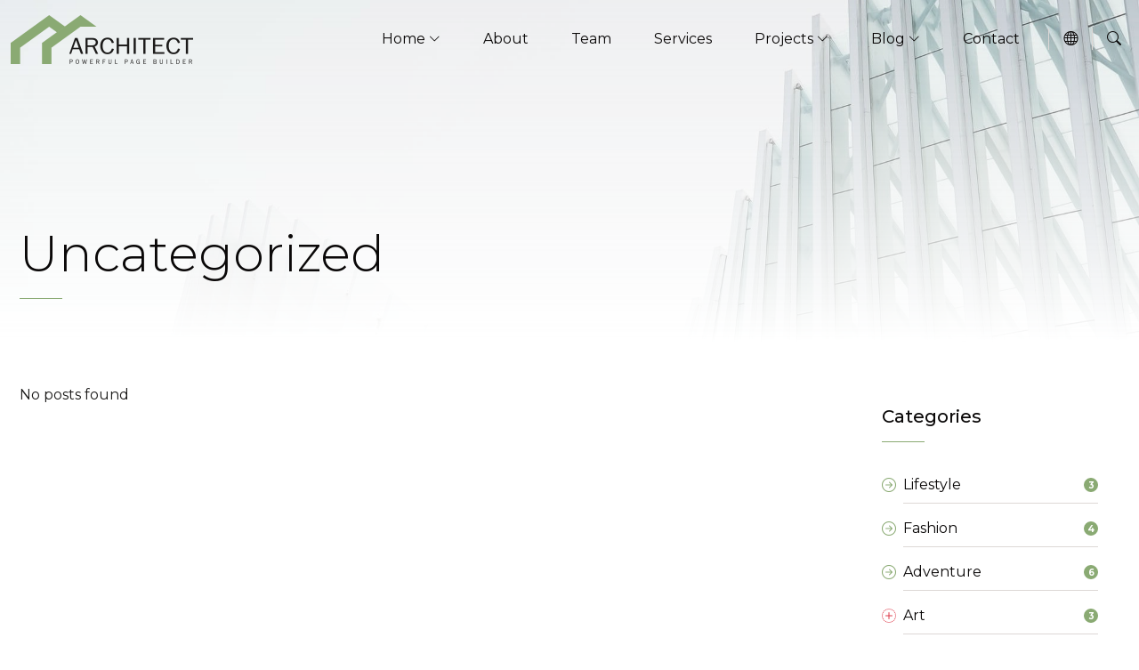

--- FILE ---
content_type: text/html; charset=UTF-8
request_url: https://architect.ketikidis.com/blog/category/uncategorized
body_size: 7839
content:
<!DOCTYPE html>
<html lang="en">
    <head>
        <meta charset="utf-8">
<meta http-equiv="X-UA-Compatible" content="IE=edge" >
<meta name="viewport" content="width=device-width, initial-scale=1.0">
<meta name="description" content="">
<meta name="keywords" content="">
<meta name="title" content="Uncategorized - Architect">
<meta name="author" content="Charis Ketikidis">
<meta name="developer" content="Charis Ketikidis">
<meta name="robots" content="index, follow">
<meta name="generator" content="Architect" />
<title>Uncategorized - Architect</title>
<link rel="canonical" href="https://architect.ketikidis.com/blog/category/uncategorized"/>
<link rel="icon" type="image/png" href="https://architect.ketikidis.com/storage/app/resources/resize/img_e697a011bec77cd6c8ff474961882235_32_32_0_0_auto.png" />
<meta property="og:title" content="Uncategorized - Architect" />
<meta property="og:url" content="https://architect.ketikidis.com/blog/category/uncategorized" />
<meta property="og:image" content="https://architect.ketikidis.com/storage/app/resources/resize/img_6c89eb9a22b3fef65798cba47848e93d_0_60_0_0_auto.png" />
<meta property="og:site_name" content="Architect" />
<meta property="og:description" content="" />
<meta property="fb:app_id" content="" />

        <!-- Vendor CSS -->
<link href="https://architect.ketikidis.com/combine/a784ed69e0302bc4f1e6a12d69d3bd86-1672571778" rel="stylesheet">

<!-- Theme CSS -->
<link href="https://architect.ketikidis.com/combine/8c3550a4de1f3a4c0f49eab6956c8d7e-1674488840" rel="stylesheet">

<!-- Fonts -->
<link rel="preconnect" href="https://fonts.googleapis.com"> <link rel="preconnect" href="https://fonts.gstatic.com" crossorigin> <link href="https://fonts.googleapis.com/css2?family=Montserrat:wght@100;300;400;500;700&display=swap" rel="stylesheet">

<!-- Custom CSS -->
    </head><!--/#head-->
    <body class="page-blog-category layout-default">
        <!--Google Analytics -->
        
        <!-- Loader -->
        <div class="preloader d-flex align-items-center justify-content-center position-fixed w-100 vh-100 bg-light-100 top-0 start-0 z-100 pe-none transition-30">
    <div class="spinner-grow text-primary w-5 h-5" role="status">
        <span class="visually-hidden">Loading...</span>
    </div>
</div>

        <!-- Main Wrapper -->
        <div class="main-wrapper overflow-hidden">
            <!-- Wrapper -->
            <div class="page-wrapper">
                <!-- Header -->
                
<header class="header position-fixed top-0 start-0 end-0 z-90 transition-30" data-scroll>
    <nav class="navbar navbar-expand-lg navbar-dark" id="nav-navbar">
        <div class="container-fluid">
            <a class="navbar-brand" href="https://architect.ketikidis.com">
                <img class="w-6 w-sm-auto" src="https://architect.ketikidis.com/storage/app/resources/resize/img_e04a6b8f6c183f1a1558b589724e8d6c_0_55_0_0_auto.png" alt="Architect">
            </a>
            <button class="navbar-toggler" type="button" data-bs-toggle="collapse" data-bs-target="#navbar-nav" aria-controls="navbar-nav" aria-expanded="false" aria-label="Toggle navigation">
                <i class="text-dark text-primary-hover bi bi-list"></i>
            </button>
            <div class="collapse navbar-collapse" id="navbar-nav">
    		                                    <ul class="navbar-nav ms-auto navbar-nav-scroll hover-dropdown" style="--bs-scroll-height:520px;">
                    					                    <li class="nav-item group dropdown">
                        <a class="nav-link d-flex justify-content-between align-items-center p-3 p-lg-4 border-bottom-lg-0 border-bottom transition-30 position-relative text-dark text-primary-hover dropdown-toggle"  href="https://architect.ketikidis.com"  id="dropdownMenuHome" role="button" data-bs-toggle="dropdown" aria-expanded="false">
                            Home
                            <i class="bi bi-chevron-down ms-1 fs-8"></i>                            <div class="position-absolute bottom-3 start-4 bg-primary w-0 group-hover-w-4 opacity-0 group-hover-opacity-100 h-px mt-1 d-none d-lg-block transition-30"></div>
                        </a>
                    	                    	<ul class="dropdown-menu shadow border-0 py-0 py-lg-2  fadeUp" aria-labelledby="dropdownMenuHome">
                    		<li class="">
	<a class="dropdown-item d-flex justify-content-between align-items-center py-2 px-3 px-lg-4 fs-7 transition-30 bg-primary-100-hover "  href="https://architect.ketikidis.com/index/home-page-hero"  >
		Home Page - Hero 
			</a>
	</li>
<li class="">
	<a class="dropdown-item d-flex justify-content-between align-items-center py-2 px-3 px-lg-4 fs-7 transition-30 bg-primary-100-hover "  href="https://architect.ketikidis.com/index/home-page-video-hero"  >
		Home Page - Video Hero 
			</a>
	</li>
<li class="">
	<a class="dropdown-item d-flex justify-content-between align-items-center py-2 px-3 px-lg-4 fs-7 transition-30 bg-primary-100-hover "  href="https://architect.ketikidis.com/index/home-page-youtube-hero"  >
		Home Page - Youtube Hero 
			</a>
	</li>
<li class="">
	<a class="dropdown-item d-flex justify-content-between align-items-center py-2 px-3 px-lg-4 fs-7 transition-30 bg-primary-100-hover "  href="https://architect.ketikidis.com/index/home-page-vimeo-hero"  >
		Home Page - Vimeo Hero 
			</a>
	</li>
<div class="dropdown-divider"></div><li class="">
	<a class="dropdown-item d-flex justify-content-between align-items-center py-2 px-3 px-lg-4 fs-7 transition-30 bg-primary-100-hover "  href="https://architect.ketikidis.com/index/home-page-image-slider"  >
		Home Page - Image Slider 
			</a>
	</li>
<li class="">
	<a class="dropdown-item d-flex justify-content-between align-items-center py-2 px-3 px-lg-4 fs-7 transition-30 bg-primary-100-hover "  href="https://architect.ketikidis.com/index/home-page-video-slider"  >
		Home Page - Video Slider 
			</a>
	</li>
<li class="">
	<a class="dropdown-item d-flex justify-content-between align-items-center py-2 px-3 px-lg-4 fs-7 transition-30 bg-primary-100-hover "  href="https://architect.ketikidis.com/index/home-page-image-video-slider"  >
		Home Page - Image & Video Slider 
			</a>
	</li>
<li class="">
	<a class="dropdown-item d-flex justify-content-between align-items-center py-2 px-3 px-lg-4 fs-7 transition-30 bg-primary-100-hover "  href="https://architect.ketikidis.com/index/home-page-youtube-slider"  >
		Home Page - Youtube Slider 
			</a>
	</li>
<li class="">
	<a class="dropdown-item d-flex justify-content-between align-items-center py-2 px-3 px-lg-4 fs-7 transition-30 bg-primary-100-hover "  href="https://architect.ketikidis.com/index/home-page-vimeo-slider"  >
		Home Page - Vimeo Slider 
			</a>
	</li>

                    	</ul>
                    	                    </li>
					                    					                    <li class="nav-item group ">
                        <a class="nav-link d-flex justify-content-between align-items-center p-3 p-lg-4 border-bottom-lg-0 border-bottom transition-30 position-relative text-dark text-primary-hover "  href="https://architect.ketikidis.com/about"  >
                            About
                                                        <div class="position-absolute bottom-3 start-4 bg-primary w-0 group-hover-w-4 opacity-0 group-hover-opacity-100 h-px mt-1 d-none d-lg-block transition-30"></div>
                        </a>
                    	                    </li>
					                    					                    <li class="nav-item group ">
                        <a class="nav-link d-flex justify-content-between align-items-center p-3 p-lg-4 border-bottom-lg-0 border-bottom transition-30 position-relative text-dark text-primary-hover "  href="https://architect.ketikidis.com/team"  >
                            Team
                                                        <div class="position-absolute bottom-3 start-4 bg-primary w-0 group-hover-w-4 opacity-0 group-hover-opacity-100 h-px mt-1 d-none d-lg-block transition-30"></div>
                        </a>
                    	                    </li>
					                    					                    <li class="nav-item group ">
                        <a class="nav-link d-flex justify-content-between align-items-center p-3 p-lg-4 border-bottom-lg-0 border-bottom transition-30 position-relative text-dark text-primary-hover "  href="https://architect.ketikidis.com/services"  >
                            Services
                                                        <div class="position-absolute bottom-3 start-4 bg-primary w-0 group-hover-w-4 opacity-0 group-hover-opacity-100 h-px mt-1 d-none d-lg-block transition-30"></div>
                        </a>
                    	                    </li>
					                    					                    <li class="nav-item group dropdown">
                        <a class="nav-link d-flex justify-content-between align-items-center p-3 p-lg-4 border-bottom-lg-0 border-bottom transition-30 position-relative text-dark text-primary-hover dropdown-toggle"  href="https://architect.ketikidis.com/projects"  id="dropdownMenuProjects" role="button" data-bs-toggle="dropdown" aria-expanded="false">
                            Projects
                            <i class="bi bi-chevron-down ms-1 fs-8"></i>                            <div class="position-absolute bottom-3 start-4 bg-primary w-0 group-hover-w-4 opacity-0 group-hover-opacity-100 h-px mt-1 d-none d-lg-block transition-30"></div>
                        </a>
                    	                    	<ul class="dropdown-menu shadow border-0 py-0 py-lg-2 dropdown-menu-end fadeUp" aria-labelledby="dropdownMenuProjects">
                    		<li class="">
	<a class="dropdown-item d-flex justify-content-between align-items-center py-2 px-3 px-lg-4 fs-7 transition-30 bg-primary-100-hover "  href="https://architect.ketikidis.com/projects"  >
		All Projects 
			</a>
	</li>
<div class="dropdown-divider"></div><li class="">
	<a class="dropdown-item d-flex justify-content-between align-items-center py-2 px-3 px-lg-4 fs-7 transition-30 bg-primary-100-hover "  href="https://architect.ketikidis.com/project-one"  >
		Project One 
			</a>
	</li>
<li class="">
	<a class="dropdown-item d-flex justify-content-between align-items-center py-2 px-3 px-lg-4 fs-7 transition-30 bg-primary-100-hover "  href="https://architect.ketikidis.com/projects/project-two"  >
		Project Two 
			</a>
	</li>
<li class="">
	<a class="dropdown-item d-flex justify-content-between align-items-center py-2 px-3 px-lg-4 fs-7 transition-30 bg-primary-100-hover "  href="https://architect.ketikidis.com/projects/project-three"  >
		Project Three 
			</a>
	</li>
<li class="">
	<a class="dropdown-item d-flex justify-content-between align-items-center py-2 px-3 px-lg-4 fs-7 transition-30 bg-primary-100-hover "  href="https://architect.ketikidis.com/projects/project-four"  >
		Project Four 
			</a>
	</li>
<li class="">
	<a class="dropdown-item d-flex justify-content-between align-items-center py-2 px-3 px-lg-4 fs-7 transition-30 bg-primary-100-hover "  href="https://architect.ketikidis.com/projects/project-five"  >
		Project Five 
			</a>
	</li>
<li class="">
	<a class="dropdown-item d-flex justify-content-between align-items-center py-2 px-3 px-lg-4 fs-7 transition-30 bg-primary-100-hover "  href="https://architect.ketikidis.com/projects/project-six"  >
		Project Six 
			</a>
	</li>
<li class="">
	<a class="dropdown-item d-flex justify-content-between align-items-center py-2 px-3 px-lg-4 fs-7 transition-30 bg-primary-100-hover "  href="https://architect.ketikidis.com/projects/project-seven"  >
		Project Seven 
			</a>
	</li>
<li class="">
	<a class="dropdown-item d-flex justify-content-between align-items-center py-2 px-3 px-lg-4 fs-7 transition-30 bg-primary-100-hover "  href="https://architect.ketikidis.com/projects/project-eight"  >
		Project Eight 
			</a>
	</li>
<li class="">
	<a class="dropdown-item d-flex justify-content-between align-items-center py-2 px-3 px-lg-4 fs-7 transition-30 bg-primary-100-hover "  href="https://architect.ketikidis.com/projects/project-nine"  >
		Project Nine 
			</a>
	</li>
<li class="">
	<a class="dropdown-item d-flex justify-content-between align-items-center py-2 px-3 px-lg-4 fs-7 transition-30 bg-primary-100-hover "  href="https://architect.ketikidis.com/projects/project-ten"  >
		Project Ten 
			</a>
	</li>

                    	</ul>
                    	                    </li>
					                    					                    <li class="nav-item group dropdown">
                        <a class="nav-link d-flex justify-content-between align-items-center p-3 p-lg-4 border-bottom-lg-0 border-bottom transition-30 position-relative text-dark text-primary-hover dropdown-toggle"  href="https://architect.ketikidis.com/blog"  id="dropdownMenuBlog" role="button" data-bs-toggle="dropdown" aria-expanded="false">
                            Blog
                            <i class="bi bi-chevron-down ms-1 fs-8"></i>                            <div class="position-absolute bottom-3 start-4 bg-primary w-0 group-hover-w-4 opacity-0 group-hover-opacity-100 h-px mt-1 d-none d-lg-block transition-30"></div>
                        </a>
                    	                    	<ul class="dropdown-menu shadow border-0 py-0 py-lg-2 dropdown-menu-end fadeUp" aria-labelledby="dropdownMenuBlog">
                    		<li class="dropdown-submenu">
	<a class="dropdown-item d-flex justify-content-between align-items-center py-2 px-3 px-lg-4 fs-7 transition-30 bg-primary-100-hover dropdown-toggle"  href="#"  id="dropdownMenuBlog-Layout" role="button" aria-expanded="false">
		Blog Layout 
		<i class="bi bi-chevron-down ms-1 fs-8"></i>	</a>
		<ul class="dropdown-menu shadow border-0 py-0 py-lg-2  fadeUp" aria-labelledby="dropdownMenuBlog-Layout">
		<li class="">
	<a class="dropdown-item d-flex justify-content-between align-items-center py-2 px-3 px-lg-4 fs-7 transition-30 bg-primary-100-hover "  href="https://architect.ketikidis.com/blog"  >
		Posts - Right Sidebar 
			</a>
	</li>
<li class="">
	<a class="dropdown-item d-flex justify-content-between align-items-center py-2 px-3 px-lg-4 fs-7 transition-30 bg-primary-100-hover "  href="https://architect.ketikidis.com/blog-posts-left-sidebar"  >
		Posts - Left Sidebar 
			</a>
	</li>
<li class="">
	<a class="dropdown-item d-flex justify-content-between align-items-center py-2 px-3 px-lg-4 fs-7 transition-30 bg-primary-100-hover "  href="https://architect.ketikidis.com/blog-posts-no-sidebar"  >
		Posts - No Sidebar 
			</a>
	</li>

	</ul>
	</li>
<li class="dropdown-submenu">
	<a class="dropdown-item d-flex justify-content-between align-items-center py-2 px-3 px-lg-4 fs-7 transition-30 bg-primary-100-hover dropdown-toggle"  href="#"  id="dropdownMenuPost-Layout" role="button" aria-expanded="false">
		Post Layout 
		<i class="bi bi-chevron-down ms-1 fs-8"></i>	</a>
		<ul class="dropdown-menu shadow border-0 py-0 py-lg-2  fadeUp" aria-labelledby="dropdownMenuPost-Layout">
		<li class="">
	<a class="dropdown-item d-flex justify-content-between align-items-center py-2 px-3 px-lg-4 fs-7 transition-30 bg-primary-100-hover "  href="https://architect.ketikidis.com/blog/post/est-ut-luptatum-sensibus"  >
		Post - Right Sidebar 
			</a>
	</li>
<li class="">
	<a class="dropdown-item d-flex justify-content-between align-items-center py-2 px-3 px-lg-4 fs-7 transition-30 bg-primary-100-hover "  href="https://architect.ketikidis.com/blog/post-ls/est-ut-luptatum-sensibus"  >
		Post - Left Sidebar 
			</a>
	</li>
<li class="">
	<a class="dropdown-item d-flex justify-content-between align-items-center py-2 px-3 px-lg-4 fs-7 transition-30 bg-primary-100-hover "  href="https://architect.ketikidis.com/blog/post-ns/est-ut-luptatum-sensibus"  >
		Post - No Sidebar 
			</a>
	</li>

	</ul>
	</li>
<div class="dropdown-divider"></div><li class="">
	<a class="dropdown-item d-flex justify-content-between align-items-center py-2 px-3 px-lg-4 fs-7 transition-30 bg-primary-100-hover "  href="https://architect.ketikidis.com/blog/category/adventure"  >
		Blog Category 
			</a>
	</li>
<li class="">
	<a class="dropdown-item d-flex justify-content-between align-items-center py-2 px-3 px-lg-4 fs-7 transition-30 bg-primary-100-hover "  href="https://architect.ketikidis.com/blog"  >
		Blog Posts 
			</a>
	</li>
<li class="">
	<a class="dropdown-item d-flex justify-content-between align-items-center py-2 px-3 px-lg-4 fs-7 transition-30 bg-primary-100-hover "  href="https://architect.ketikidis.com/blog/post/tibique-vituperata-qui-no"  >
		Blog Post 
			</a>
	</li>
<div class="dropdown-divider"></div><li class="">
	<a class="dropdown-item d-flex justify-content-between align-items-center py-2 px-3 px-lg-4 fs-7 transition-30 bg-primary-100-hover "  href="/blog/tag/health"  >
		Blog Tag Posts 
			</a>
	</li>
<li class="">
	<a class="dropdown-item d-flex justify-content-between align-items-center py-2 px-3 px-lg-4 fs-7 transition-30 bg-primary-100-hover "  href="/search?q=Vim"  >
		Blog Search Results 
			</a>
	</li>

                    	</ul>
                    	                    </li>
					                    					                    <li class="nav-item group ">
                        <a class="nav-link d-flex justify-content-between align-items-center p-3 p-lg-4 border-bottom-lg-0 border-bottom transition-30 position-relative text-dark text-primary-hover "  href="https://architect.ketikidis.com/contact"  >
                            Contact
                                                        <div class="position-absolute bottom-3 start-4 bg-primary w-0 group-hover-w-4 opacity-0 group-hover-opacity-100 h-px mt-1 d-none d-lg-block transition-30"></div>
                        </a>
                    	                    </li>
					                                                            <li class="nav-item dropdown">
                        <a class="nav-link d-flex justify-content-between align-items-center p-3 p-lg-4 px-lg-2 border-bottom-lg-0 border-bottom transition-30 text-dark text-primary-hover dropdown-toggle" href="javascript:;" id="dropdownMenu" role="button" data-bs-toggle="dropdown" aria-expanded="false">
                            <i class="bi bi-globe border-start-lg ps-lg-3"></i>
                        </a>
                    	<ul class="dropdown-menu shadow border-0 py-0 py-lg-2 dropdown-menu-end fadeUp" style="min-width:auto;" aria-labelledby="dropdownMenu">
                    		                            <li class="">
                            	<a class="dropdown-item d-flex justify-content-between align-items-center py-2 px-3 px-lg-4 fs-7 transition-30 active" href="javascript:;" role="button" aria-expanded="false" name="locale" data-request="onSwitchLocale" data-request-data="locale: 'en'">
                            		English
                            	</a>
                            </li>
                                                        <li class="">
                            	<a class="dropdown-item d-flex justify-content-between align-items-center py-2 px-3 px-lg-4 fs-7 transition-30 bg-primary-100-hover" href="javascript:;" role="button" aria-expanded="false" name="locale" data-request="onSwitchLocale" data-request-data="locale: 'el'">
                            		Greek
                            	</a>
                            </li>
                                                        <li class="">
                            	<a class="dropdown-item d-flex justify-content-between align-items-center py-2 px-3 px-lg-4 fs-7 transition-30 bg-primary-100-hover" href="javascript:;" role="button" aria-expanded="false" name="locale" data-request="onSwitchLocale" data-request-data="locale: 'it'">
                            		Italy
                            	</a>
                            </li>
                                                        <li class="">
                            	<a class="dropdown-item d-flex justify-content-between align-items-center py-2 px-3 px-lg-4 fs-7 transition-30 bg-primary-100-hover" href="javascript:;" role="button" aria-expanded="false" name="locale" data-request="onSwitchLocale" data-request-data="locale: 'fr'">
                            		France
                            	</a>
                            </li>
                                                        <li class="">
                            	<a class="dropdown-item d-flex justify-content-between align-items-center py-2 px-3 px-lg-4 fs-7 transition-30 bg-primary-100-hover" href="javascript:;" role="button" aria-expanded="false" name="locale" data-request="onSwitchLocale" data-request-data="locale: 'de'">
                            		Germany
                            	</a>
                            </li>
                                                	</ul>
                    </li>
                                                            <li class="nav-item dropdown">
                        <a class="nav-link d-flex justify-content-between align-items-center p-3 py-lg-4 px-lg-2 transition-30 text-dark text-primary-hover" role="button" href="javascript:;" data-search-trigger>
                            <i class="bi bi-search border-start-lg ps-lg-3" data-search-trigger></i>
                        </a>
                    </li>
                                    </ul>
                            </div>
        </div>
    </nav>
        <div class="search position-absolute top-0 start-0 end-0 d-flex align-items-center py-2 h-lg-100 w-100 bg-white h-6 z-90 opacity-0 invisible transition-30 ">
        <div class="container-fluid d-flex align-items-center justify-content-between">
            <form class="w-100" action="https://architect.ketikidis.com/search?q=" method="get">
                <div class="ss-search-form">
                    <div class="ss-search-form__input d-flex align-items-center justify-content-between">
                        <input class="form-control form-control-lg border-0" name="q" type="text" placeholder="What are you looking for?" 
                               value=""
                               autocomplete="off"
                               autofocus
                                                        >
                        <button class="ss-search-form__submit nav-link bg-transparent border-0 d-flex justify-content-between align-items-center p-3 py-lg-4 px-lg-2 transition-30 text-dark text-primary-hover" type="submit">
                            <i class="bi bi-search"></i>
                        </button>
                        <a class="nav-link d-flex justify-content-between align-items-center p-3 py-lg-4 px-lg-2 transition-30 text-dark text-primary-hover" role="button" title="Close" href="javascript:;" data-search-trigger>
                            <i class="bi bi-x-lg border-start ps-3" data-search-trigger></i>
                        </a>
                    </div>
                </div>
            </form>

        </div>
        <div class="position-absolute top-100 ss-search-form__results" id="autocomplete-results"></div>
    </div>
    </header>


                <!-- Pageheader -->
                <section class="w-100 h-8 bg-size-cover bg-position-center position-relative jarallax" style="background-image: url(
        https://architect.ketikidis.com/storage/app/resources/resize/img_2236c7211826187d6bdb49ecd637f67b_1920_1080_0_0_crop.jpg
        );" data-jarallax data-speed="0.5" data-type="scroll">
    <div class="position-absolute top-0 bottom-0 start-0 end-0 w-100 h-100 bg-dark-100 opacity-25"></div>
    <div class="position-absolute top-0 bottom-0 start-0 end-0 w-100 h-100" style="background: linear-gradient(to top, rgba(255, 255, 255) 0, rgba(255, 255, 255, .8) 20%, rgba(255, 255, 255, 0) 100%);"></div>
    <div class="container">
        <div class="row h-8 g-0 align-items-end">
            <div class="col-md-9 pb-5 position-relative" data-sal="slide-up" data-sal-duration="2000" data-sal-delay="500" data-sal-easing="ease-out-back">
                <h1 class="mb-3 display-4">Uncategorized</h1>
                <div class="bg-primary w-5 h-px mt-1"></div>
            </div>
        </div>
    </div>
</section>                <!-- Page -->
                <div class="container py-5">
    <div class="row justify-content-center">
        <div class="col-lg-9 mb-6 order-lg-1">
            <div class="row g-0">
        <div class="col-md-12 mb-4">
        <p>No posts found</p>
    </div>
    </div>


        </div>
                <div class="col-lg-3 mb-6 order-lg-2">
            
<div class="p-4 mb-7" data-sal="fade" data-sal-duration="2000">
    <h3 class="fs-5 pb-2">Categories</h3>
    <div class="bg-primary w-5 h-px mb-4"></div>
        <div id="category-nav">
        <div class="d-flex align-items-center">
    <a class="me-2  " href="https://architect.ketikidis.com/blog/category/lifestyle" >
        <i class="text-primary bi bi-arrow-right-circle"></i>
    </a>
    <a class="d-flex flex-grow-1 align-items-center py-2 my-1 px-0 fs-6 border-bottom text-dark text-primary-hover" href="https://architect.ketikidis.com/blog/category/lifestyle">
        <span>Lifestyle</span>
                <span class="ms-auto d-flex justify-content-center align-items-center fs-10 fw-bold text-white bg-primary rounded-circle w-3 h-3">
            3
        </span>
            </a>
</div>
<div class="d-flex align-items-center">
    <a class="me-2  " href="https://architect.ketikidis.com/blog/category/fashion" >
        <i class="text-primary bi bi-arrow-right-circle"></i>
    </a>
    <a class="d-flex flex-grow-1 align-items-center py-2 my-1 px-0 fs-6 border-bottom text-dark text-primary-hover" href="https://architect.ketikidis.com/blog/category/fashion">
        <span>Fashion</span>
                <span class="ms-auto d-flex justify-content-center align-items-center fs-10 fw-bold text-white bg-primary rounded-circle w-3 h-3">
            4
        </span>
            </a>
</div>
<div class="d-flex align-items-center">
    <a class="me-2  " href="https://architect.ketikidis.com/blog/category/adventure" >
        <i class="text-primary bi bi-arrow-right-circle"></i>
    </a>
    <a class="d-flex flex-grow-1 align-items-center py-2 my-1 px-0 fs-6 border-bottom text-dark text-primary-hover" href="https://architect.ketikidis.com/blog/category/adventure">
        <span>Adventure</span>
                <span class="ms-auto d-flex justify-content-center align-items-center fs-10 fw-bold text-white bg-primary rounded-circle w-3 h-3">
            6
        </span>
            </a>
</div>
<div class="d-flex align-items-center">
    <a class="me-2  collapsed" href="#art" data-bs-toggle="collapse" data-bs-target="#art" aria-expanded="false" aria-controls="flush-collapseOne">
        <i class="text-danger bi bi-plus-circle-dotted"></i>
    </a>
    <a class="d-flex flex-grow-1 align-items-center py-2 my-1 px-0 fs-6 border-bottom text-dark text-primary-hover" href="https://architect.ketikidis.com/blog/category/art">
        <span>Art</span>
                <span class="ms-auto d-flex justify-content-center align-items-center fs-10 fw-bold text-white bg-primary rounded-circle w-3 h-3">
            3
        </span>
            </a>
</div>
<div class="collapse ps-2 ms-2 border-start" id="art" aria-labelledby="art" data-bs-parent="#category-nav">
    <div class="d-flex align-items-center">
    <a class="me-2  " href="https://architect.ketikidis.com/blog/category/painting" >
        <i class="text-primary bi bi-arrow-right-circle"></i>
    </a>
    <a class="d-flex flex-grow-1 align-items-center py-2 my-1 px-0 fs-6 border-bottom text-dark text-primary-hover" href="https://architect.ketikidis.com/blog/category/painting">
        <span>Painting</span>
                <span class="ms-auto d-flex justify-content-center align-items-center fs-10 fw-bold text-white bg-primary rounded-circle w-3 h-3">
            4
        </span>
            </a>
</div>
<div class="d-flex align-items-center">
    <a class="me-2  " href="https://architect.ketikidis.com/blog/category/sculpture" >
        <i class="text-primary bi bi-arrow-right-circle"></i>
    </a>
    <a class="d-flex flex-grow-1 align-items-center py-2 my-1 px-0 fs-6  text-dark text-primary-hover" href="https://architect.ketikidis.com/blog/category/sculpture">
        <span>Sculpture</span>
                <span class="ms-auto d-flex justify-content-center align-items-center fs-10 fw-bold text-white bg-primary rounded-circle w-3 h-3">
            3
        </span>
            </a>
</div>

</div>
<div class="d-flex align-items-center">
    <a class="me-2  " href="https://architect.ketikidis.com/blog/category/food" >
        <i class="text-primary bi bi-arrow-right-circle"></i>
    </a>
    <a class="d-flex flex-grow-1 align-items-center py-2 my-1 px-0 fs-6 border-bottom text-dark text-primary-hover" href="https://architect.ketikidis.com/blog/category/food">
        <span>Food</span>
                <span class="ms-auto d-flex justify-content-center align-items-center fs-10 fw-bold text-white bg-primary rounded-circle w-3 h-3">
            4
        </span>
            </a>
</div>
<div class="d-flex align-items-center">
    <a class="me-2  collapsed" href="#architecture" data-bs-toggle="collapse" data-bs-target="#architecture" aria-expanded="false" aria-controls="flush-collapseOne">
        <i class="text-danger bi bi-plus-circle-dotted"></i>
    </a>
    <a class="d-flex flex-grow-1 align-items-center py-2 my-1 px-0 fs-6 border-bottom text-dark text-primary-hover" href="https://architect.ketikidis.com/blog/category/architecture">
        <span>Architecture</span>
                <span class="ms-auto d-flex justify-content-center align-items-center fs-10 fw-bold text-white bg-primary rounded-circle w-3 h-3">
            3
        </span>
            </a>
</div>
<div class="collapse ps-2 ms-2 border-start" id="architecture" aria-labelledby="architecture" data-bs-parent="#category-nav">
    <div class="d-flex align-items-center">
    <a class="me-2  " href="https://architect.ketikidis.com/blog/category/interior-design" >
        <i class="text-primary bi bi-arrow-right-circle"></i>
    </a>
    <a class="d-flex flex-grow-1 align-items-center py-2 my-1 px-0 fs-6 border-bottom text-dark text-primary-hover" href="https://architect.ketikidis.com/blog/category/interior-design">
        <span>Interior Design</span>
                <span class="ms-auto d-flex justify-content-center align-items-center fs-10 fw-bold text-white bg-primary rounded-circle w-3 h-3">
            3
        </span>
            </a>
</div>
<div class="d-flex align-items-center">
    <a class="me-2  " href="https://architect.ketikidis.com/blog/category/exterior-design" >
        <i class="text-primary bi bi-arrow-right-circle"></i>
    </a>
    <a class="d-flex flex-grow-1 align-items-center py-2 my-1 px-0 fs-6 border-bottom text-dark text-primary-hover" href="https://architect.ketikidis.com/blog/category/exterior-design">
        <span>Exterior Design</span>
                <span class="ms-auto d-flex justify-content-center align-items-center fs-10 fw-bold text-white bg-primary rounded-circle w-3 h-3">
            4
        </span>
            </a>
</div>
<div class="d-flex align-items-center">
    <a class="me-2  " href="https://architect.ketikidis.com/blog/category/industrial-design" >
        <i class="text-primary bi bi-arrow-right-circle"></i>
    </a>
    <a class="d-flex flex-grow-1 align-items-center py-2 my-1 px-0 fs-6  text-dark text-primary-hover" href="https://architect.ketikidis.com/blog/category/industrial-design">
        <span>Industrial Design</span>
                <span class="ms-auto d-flex justify-content-center align-items-center fs-10 fw-bold text-white bg-primary rounded-circle w-3 h-3">
            3
        </span>
            </a>
</div>

</div>
<div class="d-flex align-items-center">
    <a class="me-2  " href="https://architect.ketikidis.com/blog/category/technology" >
        <i class="text-primary bi bi-arrow-right-circle"></i>
    </a>
    <a class="d-flex flex-grow-1 align-items-center py-2 my-1 px-0 fs-6  text-dark text-primary-hover" href="https://architect.ketikidis.com/blog/category/technology">
        <span>Technology</span>
                <span class="ms-auto d-flex justify-content-center align-items-center fs-10 fw-bold text-white bg-primary rounded-circle w-3 h-3">
            5
        </span>
            </a>
</div>

    </div>
    </div>            <div class="p-4 mb-4" data-sal="fade" data-sal-duration="2000">
    <h3 class="fs-5 pb-2">Popular Posts</h3>
    <div class="bg-primary w-5 h-px mb-4"></div>
            <div class="d-flex align-items-start border-bottom pb-4 mb-4">
                <a class="flex-shrink-0 bg-size-cover bg-position-center w-6 h-6 me-4" style="background-image: url('https://architect.ketikidis.com/storage/app/uploads/public/61b/101/32e/thumb_82_450_300_0_0_crop.jpg');" href="https://architect.ketikidis.com/blog/post/est-ut-luptatum-sensibus"></a>
                <div class="flex-grow-1">
            <h3 class="fs-5 fw-normal"><a class="text-dark text-primary-hover" href="https://architect.ketikidis.com/blog/post/est-ut-luptatum-sensibus">Est ut luptatum sensibus</a></h3>
            <div class="d-flex flex-wrap fs-9 text-muted">
                <div><span class="me-2">Apr 01, 2021</span></div>
                <div><span>Charis</span></div>
            </div>
        </div>
    </div>
        <div class="d-flex align-items-start border-bottom pb-4 mb-4">
                <a class="flex-shrink-0 bg-size-cover bg-position-center w-6 h-6 me-4" style="background-image: url('https://architect.ketikidis.com/storage/app/uploads/public/61b/101/017/thumb_81_450_300_0_0_crop.jpg');" href="https://architect.ketikidis.com/blog/post/tibique-vituperata-qui-no"></a>
                <div class="flex-grow-1">
            <h3 class="fs-5 fw-normal"><a class="text-dark text-primary-hover" href="https://architect.ketikidis.com/blog/post/tibique-vituperata-qui-no">Tibique vituperata qui no</a></h3>
            <div class="d-flex flex-wrap fs-9 text-muted">
                <div><span class="me-2">Apr 02, 2021</span></div>
                <div><span>Charis</span></div>
            </div>
        </div>
    </div>
        <div class="d-flex align-items-start border-bottom pb-4 mb-4">
                <a class="flex-shrink-0 bg-size-cover bg-position-center w-6 h-6 me-4" style="background-image: url('https://architect.ketikidis.com/storage/app/uploads/public/61b/0fc/be0/thumb_6_450_300_0_0_crop.jpg');" href="https://architect.ketikidis.com/blog/post/cu-qui-iisque-accumsan"></a>
                <div class="flex-grow-1">
            <h3 class="fs-5 fw-normal"><a class="text-dark text-primary-hover" href="https://architect.ketikidis.com/blog/post/cu-qui-iisque-accumsan">Cu qui iisque accumsan</a></h3>
            <div class="d-flex flex-wrap fs-9 text-muted">
                <div><span class="me-2">Apr 19, 2021</span></div>
                <div><span>Charis</span></div>
            </div>
        </div>
    </div>
        <div class="d-flex align-items-start ">
                <a class="flex-shrink-0 bg-size-cover bg-position-center w-6 h-6 me-4" style="background-image: url('https://architect.ketikidis.com/storage/app/uploads/public/61b/0fc/f42/thumb_12_450_300_0_0_crop.jpg');" href="https://architect.ketikidis.com/blog/post/eum-cu-altera-officiis"></a>
                <div class="flex-grow-1">
            <h3 class="fs-5 fw-normal"><a class="text-dark text-primary-hover" href="https://architect.ketikidis.com/blog/post/eum-cu-altera-officiis">Eum cu altera officiis</a></h3>
            <div class="d-flex flex-wrap fs-9 text-muted">
                <div><span class="me-2">Apr 18, 2021</span></div>
                <div><span>Charis</span></div>
            </div>
        </div>
    </div>
    </div>            <div class="p-4 mb-4" data-sal="fade" data-sal-duration="2000">
    <h3 class="fs-5 pb-2">Tags</h3>
    <div class="bg-primary w-5 h-px mb-4"></div>
            <div class="" id="">
                        <a href="https://architect.ketikidis.com/blog/tag/art" class="btn border border-primary-hover position-relative fs-9 px-2 py-1 mb-2 me-2">
            Art
                            <span class="position-absolute top-n2 end-n1 border badge rounded-pill bg-light text-dark">4</span>
                    </a>
                        <a href="https://architect.ketikidis.com/blog/tag/books" class="btn border border-primary-hover position-relative fs-9 px-2 py-1 mb-2 me-2">
            Books
                            <span class="position-absolute top-n2 end-n1 border badge rounded-pill bg-light text-dark">5</span>
                    </a>
                        <a href="https://architect.ketikidis.com/blog/tag/business" class="btn border border-primary-hover position-relative fs-9 px-2 py-1 mb-2 me-2">
            Business
                            <span class="position-absolute top-n2 end-n1 border badge rounded-pill bg-light text-dark">5</span>
                    </a>
                        <a href="https://architect.ketikidis.com/blog/tag/design" class="btn border border-primary-hover position-relative fs-9 px-2 py-1 mb-2 me-2">
            Design
                            <span class="position-absolute top-n2 end-n1 border badge rounded-pill bg-light text-dark">6</span>
                    </a>
                        <a href="https://architect.ketikidis.com/blog/tag/education" class="btn border border-primary-hover position-relative fs-9 px-2 py-1 mb-2 me-2">
            Education
                            <span class="position-absolute top-n2 end-n1 border badge rounded-pill bg-light text-dark">4</span>
                    </a>
                        <a href="https://architect.ketikidis.com/blog/tag/family" class="btn border border-primary-hover position-relative fs-9 px-2 py-1 mb-2 me-2">
            Family
                            <span class="position-absolute top-n2 end-n1 border badge rounded-pill bg-light text-dark">4</span>
                    </a>
                        <a href="https://architect.ketikidis.com/blog/tag/fashion" class="btn border border-primary-hover position-relative fs-9 px-2 py-1 mb-2 me-2">
            Fashion
                            <span class="position-absolute top-n2 end-n1 border badge rounded-pill bg-light text-dark">5</span>
                    </a>
                        <a href="https://architect.ketikidis.com/blog/tag/fitness" class="btn border border-primary-hover position-relative fs-9 px-2 py-1 mb-2 me-2">
            Fitness
                            <span class="position-absolute top-n2 end-n1 border badge rounded-pill bg-light text-dark">6</span>
                    </a>
                        <a href="https://architect.ketikidis.com/blog/tag/food" class="btn border border-primary-hover position-relative fs-9 px-2 py-1 mb-2 me-2">
            Food
                            <span class="position-absolute top-n2 end-n1 border badge rounded-pill bg-light text-dark">5</span>
                    </a>
                        <a href="https://architect.ketikidis.com/blog/tag/health" class="btn border border-primary-hover position-relative fs-9 px-2 py-1 mb-2 me-2">
            Health
                            <span class="position-absolute top-n2 end-n1 border badge rounded-pill bg-light text-dark">6</span>
                    </a>
                        <a href="https://architect.ketikidis.com/blog/tag/humor" class="btn border border-primary-hover position-relative fs-9 px-2 py-1 mb-2 me-2">
            Humor
                            <span class="position-absolute top-n2 end-n1 border badge rounded-pill bg-light text-dark">5</span>
                    </a>
                        <a href="https://architect.ketikidis.com/blog/tag/internet" class="btn border border-primary-hover position-relative fs-9 px-2 py-1 mb-2 me-2">
            Internet
                            <span class="position-absolute top-n2 end-n1 border badge rounded-pill bg-light text-dark">4</span>
                    </a>
                        <a href="https://architect.ketikidis.com/blog/tag/life" class="btn border border-primary-hover position-relative fs-9 px-2 py-1 mb-2 me-2">
            Life
                            <span class="position-absolute top-n2 end-n1 border badge rounded-pill bg-light text-dark">5</span>
                    </a>
                        <a href="https://architect.ketikidis.com/blog/tag/marketing" class="btn border border-primary-hover position-relative fs-9 px-2 py-1 mb-2 me-2">
            Marketing
                            <span class="position-absolute top-n2 end-n1 border badge rounded-pill bg-light text-dark">4</span>
                    </a>
                        <a href="https://architect.ketikidis.com/blog/tag/movies" class="btn border border-primary-hover position-relative fs-9 px-2 py-1 mb-2 me-2">
            Movies
                            <span class="position-absolute top-n2 end-n1 border badge rounded-pill bg-light text-dark">5</span>
                    </a>
                        <a href="https://architect.ketikidis.com/blog/tag/music" class="btn border border-primary-hover position-relative fs-9 px-2 py-1 mb-2 me-2">
            Music
                            <span class="position-absolute top-n2 end-n1 border badge rounded-pill bg-light text-dark">5</span>
                    </a>
                        <a href="https://architect.ketikidis.com/blog/tag/news" class="btn border border-primary-hover position-relative fs-9 px-2 py-1 mb-2 me-2">
            News
                            <span class="position-absolute top-n2 end-n1 border badge rounded-pill bg-light text-dark">4</span>
                    </a>
                        <a href="https://architect.ketikidis.com/blog/tag/photography" class="btn border border-primary-hover position-relative fs-9 px-2 py-1 mb-2 me-2">
            Photography
                            <span class="position-absolute top-n2 end-n1 border badge rounded-pill bg-light text-dark">5</span>
                    </a>
                        <a href="https://architect.ketikidis.com/blog/tag/politics" class="btn border border-primary-hover position-relative fs-9 px-2 py-1 mb-2 me-2">
            Politics
                            <span class="position-absolute top-n2 end-n1 border badge rounded-pill bg-light text-dark">4</span>
                    </a>
                        <a href="https://architect.ketikidis.com/blog/tag/real-estate" class="btn border border-primary-hover position-relative fs-9 px-2 py-1 mb-2 me-2">
            Real Estate
                            <span class="position-absolute top-n2 end-n1 border badge rounded-pill bg-light text-dark">5</span>
                    </a>
                        <a href="https://architect.ketikidis.com/blog/tag/recipes" class="btn border border-primary-hover position-relative fs-9 px-2 py-1 mb-2 me-2">
            Recipes
                            <span class="position-absolute top-n2 end-n1 border badge rounded-pill bg-light text-dark">4</span>
                    </a>
                        <a href="https://architect.ketikidis.com/blog/tag/reviews" class="btn border border-primary-hover position-relative fs-9 px-2 py-1 mb-2 me-2">
            Reviews
                            <span class="position-absolute top-n2 end-n1 border badge rounded-pill bg-light text-dark">4</span>
                    </a>
                        <a href="https://architect.ketikidis.com/blog/tag/technology" class="btn border border-primary-hover position-relative fs-9 px-2 py-1 mb-2 me-2">
            Technology
                            <span class="position-absolute top-n2 end-n1 border badge rounded-pill bg-light text-dark">3</span>
                    </a>
                        <a href="https://architect.ketikidis.com/blog/tag/travel" class="btn border border-primary-hover position-relative fs-9 px-2 py-1 mb-2 me-2">
            Travel
                            <span class="position-absolute top-n2 end-n1 border badge rounded-pill bg-light text-dark">6</span>
                    </a>
                        <a href="https://architect.ketikidis.com/blog/tag/writing" class="btn border border-primary-hover position-relative fs-9 px-2 py-1 mb-2 ">
            Writing
                            <span class="position-absolute top-n2 end-n1 border badge rounded-pill bg-light text-dark">5</span>
                    </a>
            </div>
    </div>            <div class="p-4 mb-4" data-sal="fade" data-sal-duration="2000">
    <h3 class="fs-5 pb-2">Recent Blog</h3>
    <div class="bg-primary w-5 h-px mb-4"></div>
            <div class="d-flex align-items-start border-bottom pb-4 mb-4">
                <a class="flex-shrink-0 bg-size-cover bg-position-center w-6 h-6 me-4" style="background-image: url('https://architect.ketikidis.com/storage/app/uploads/public/61b/0fc/be0/thumb_6_450_300_0_0_crop.jpg');" href="https://architect.ketikidis.com/blog/post/cu-qui-iisque-accumsan"></a>
                <div class="flex-grow-1">
            <h3 class="fs-5 fw-normal"><a class="text-dark text-primary-hover" href="https://architect.ketikidis.com/blog/post/cu-qui-iisque-accumsan">Cu qui iisque accumsan</a></h3>
            <div class="d-flex flex-wrap fs-9 text-muted">
                <div><span class="me-2">Apr 19, 2021</span></div>
                <div><span>Charis</span></div>
            </div>
        </div>
    </div>
        <div class="d-flex align-items-start border-bottom pb-4 mb-4">
                <a class="flex-shrink-0 bg-size-cover bg-position-center w-6 h-6 me-4" style="background-image: url('https://architect.ketikidis.com/storage/app/uploads/public/61b/0fc/f42/thumb_12_450_300_0_0_crop.jpg');" href="https://architect.ketikidis.com/blog/post/eum-cu-altera-officiis"></a>
                <div class="flex-grow-1">
            <h3 class="fs-5 fw-normal"><a class="text-dark text-primary-hover" href="https://architect.ketikidis.com/blog/post/eum-cu-altera-officiis">Eum cu altera officiis</a></h3>
            <div class="d-flex flex-wrap fs-9 text-muted">
                <div><span class="me-2">Apr 18, 2021</span></div>
                <div><span>Charis</span></div>
            </div>
        </div>
    </div>
        <div class="d-flex align-items-start border-bottom pb-4 mb-4">
                <a class="flex-shrink-0 bg-size-cover bg-position-center w-6 h-6 me-4" style="background-image: url('https://architect.ketikidis.com/storage/app/uploads/public/61b/0fd/2b9/thumb_16_450_300_0_0_crop.jpg');" href="https://architect.ketikidis.com/blog/post/duo-quaestio-abhorreant"></a>
                <div class="flex-grow-1">
            <h3 class="fs-5 fw-normal"><a class="text-dark text-primary-hover" href="https://architect.ketikidis.com/blog/post/duo-quaestio-abhorreant">Duo quaestio abhorreant</a></h3>
            <div class="d-flex flex-wrap fs-9 text-muted">
                <div><span class="me-2">Apr 17, 2021</span></div>
                <div><span>Charis</span></div>
            </div>
        </div>
    </div>
        <div class="d-flex align-items-start ">
                <a class="flex-shrink-0 bg-size-cover bg-position-center w-6 h-6 me-4" style="background-image: url('https://architect.ketikidis.com/storage/app/uploads/public/61b/0fd/6ac/thumb_21_450_300_0_0_crop.jpg');" href="https://architect.ketikidis.com/blog/post/sed-in-idque-electram"></a>
                <div class="flex-grow-1">
            <h3 class="fs-5 fw-normal"><a class="text-dark text-primary-hover" href="https://architect.ketikidis.com/blog/post/sed-in-idque-electram">Sed in idque electram</a></h3>
            <div class="d-flex flex-wrap fs-9 text-muted">
                <div><span class="me-2">Apr 16, 2021</span></div>
                <div><span>Charis</span></div>
            </div>
        </div>
    </div>
    </div>        </div>
            </div>
</div>            </div>
            <!-- Footer -->
            <footer class="bg-dark pt-6 fs-7">
    <div class="container">
        <div class="row mb-5">
            <div class="col-lg col-md-12" data-sal="slide-up" data-sal-duration="400">
                <div class="mb-4">
                    <a class="navbar-brand d-block mb-4" href="https://architect.ketikidis.com">
                        <img class="d-block w-6 w-sm-auto" src="https://architect.ketikidis.com/storage/app/resources/resize/img_017488eecdb82f6c925b4a00c2e88453_0_60_0_0_auto.png" alt="Architect">
                    </a>
                    <p class="text-white opacity-50 mb-4">Architect theme is everything you ever wished to have a product to build multipurpose websites.</p>
                    <ul class="list-inline list-unstyled mt-4">
                                                <li class="list-inline-item me-1 my-1">
                            <a href="#" class="position-relative rounded-circle btn btn-outline-light opacity-50 opacity-100-hover transition-30 p-3">
                                <i class="position-absolute top-50 start-50 translate-middle fs-7 bi bi-facebook"></i>
                            </a>
                        </li>
                                                <li class="list-inline-item me-1 my-1">
                            <a href="#" class="position-relative rounded-circle btn btn-outline-light opacity-50 opacity-100-hover transition-30 p-3">
                                <i class="position-absolute top-50 start-50 translate-middle fs-7 bi bi-twitter"></i>
                            </a>
                        </li>
                                                <li class="list-inline-item me-1 my-1">
                            <a href="#" class="position-relative rounded-circle btn btn-outline-light opacity-50 opacity-100-hover transition-30 p-3">
                                <i class="position-absolute top-50 start-50 translate-middle fs-7 bi bi-instagram"></i>
                            </a>
                        </li>
                                                <li class="list-inline-item me-1 my-1">
                            <a href="#" class="position-relative rounded-circle btn btn-outline-light opacity-50 opacity-100-hover transition-30 p-3">
                                <i class="position-absolute top-50 start-50 translate-middle fs-7 bi bi-linkedin"></i>
                            </a>
                        </li>
                                                <li class="list-inline-item me-1 my-1">
                            <a href="#" class="position-relative rounded-circle btn btn-outline-light opacity-50 opacity-100-hover transition-30 p-3">
                                <i class="position-absolute top-50 start-50 translate-middle fs-7 bi bi-youtube"></i>
                            </a>
                        </li>
                                            </ul>
                </div>
            </div>
            <div class="col-lg col-md-4" data-sal="slide-up" data-sal-duration="1200">
                <div class="mb-4 ms-lg-4">
                    <h2 class="text-white fs-5 fw-bold mb-4">Menu</h2>
                    <ul class="list-unstyled mb-4">
            		                		            				                        <li class="">
                            <a class="text-white opacity-50 opacity-100-hover transition-30" href="https://architect.ketikidis.com">
                                <i class="bi bi-arrow-right text-white me-2 fs-9"></i>Home
                            </a>
                        </li>
                                                <li class="">
                            <a class="text-white opacity-50 opacity-100-hover transition-30" href="https://architect.ketikidis.com/about">
                                <i class="bi bi-arrow-right text-white me-2 fs-9"></i>About
                            </a>
                        </li>
                                                <li class="">
                            <a class="text-white opacity-50 opacity-100-hover transition-30" href="https://architect.ketikidis.com/team">
                                <i class="bi bi-arrow-right text-white me-2 fs-9"></i>Team
                            </a>
                        </li>
                                                <li class="">
                            <a class="text-white opacity-50 opacity-100-hover transition-30" href="https://architect.ketikidis.com/services">
                                <i class="bi bi-arrow-right text-white me-2 fs-9"></i>Services
                            </a>
                        </li>
                                                <li class="">
                            <a class="text-white opacity-50 opacity-100-hover transition-30" href="https://architect.ketikidis.com/projects">
                                <i class="bi bi-arrow-right text-white me-2 fs-9"></i>Projects
                            </a>
                        </li>
                                                <li class="">
                            <a class="text-white opacity-50 opacity-100-hover transition-30" href="https://architect.ketikidis.com/blog">
                                <i class="bi bi-arrow-right text-white me-2 fs-9"></i>Blog
                            </a>
                        </li>
                                                <li class="">
                            <a class="text-white opacity-50 opacity-100-hover transition-30" href="https://architect.ketikidis.com/contact">
                                <i class="bi bi-arrow-right text-white me-2 fs-9"></i>Contact
                            </a>
                        </li>
                                                                    </ul>
                </div>
            </div>
            <div class="col-lg col-md-4" data-sal="slide-up" data-sal-duration="1600">
                <div class="mb-4 ms-lg-4">
                    <h2 class="text-white fs-5 fw-bold mb-4">Projects</h2>
                    <ul class="list-unstyled mb-4">
            		                		            				                        <li class="">
                            <a class="text-white opacity-50 opacity-100-hover transition-30" href="https://architect.ketikidis.com/project-one">
                                <i class="bi bi-arrow-right text-white me-2 fs-9"></i>Project One
                            </a>
                        </li>
                                                <li class="">
                            <a class="text-white opacity-50 opacity-100-hover transition-30" href="https://architect.ketikidis.com/projects/project-two">
                                <i class="bi bi-arrow-right text-white me-2 fs-9"></i>Project Two
                            </a>
                        </li>
                                                <li class="">
                            <a class="text-white opacity-50 opacity-100-hover transition-30" href="https://architect.ketikidis.com/projects/project-three">
                                <i class="bi bi-arrow-right text-white me-2 fs-9"></i>Project Three
                            </a>
                        </li>
                                                <li class="">
                            <a class="text-white opacity-50 opacity-100-hover transition-30" href="https://architect.ketikidis.com/projects/project-four">
                                <i class="bi bi-arrow-right text-white me-2 fs-9"></i>Project Four
                            </a>
                        </li>
                                                <li class="">
                            <a class="text-white opacity-50 opacity-100-hover transition-30" href="https://architect.ketikidis.com/projects/project-five">
                                <i class="bi bi-arrow-right text-white me-2 fs-9"></i>Project Five
                            </a>
                        </li>
                                                <li class="">
                            <a class="text-white opacity-50 opacity-100-hover transition-30" href="https://architect.ketikidis.com/projects/project-six">
                                <i class="bi bi-arrow-right text-white me-2 fs-9"></i>Project Six
                            </a>
                        </li>
                                                <li class="">
                            <a class="text-white opacity-50 opacity-100-hover transition-30" href="https://architect.ketikidis.com/projects/project-seven">
                                <i class="bi bi-arrow-right text-white me-2 fs-9"></i>Project Seven
                            </a>
                        </li>
                                                <li class="">
                            <a class="text-white opacity-50 opacity-100-hover transition-30" href="https://architect.ketikidis.com/projects/project-eight">
                                <i class="bi bi-arrow-right text-white me-2 fs-9"></i>Project Eight
                            </a>
                        </li>
                                                <li class="">
                            <a class="text-white opacity-50 opacity-100-hover transition-30" href="https://architect.ketikidis.com/projects/project-nine">
                                <i class="bi bi-arrow-right text-white me-2 fs-9"></i>Project Nine
                            </a>
                        </li>
                                                <li class="">
                            <a class="text-white opacity-50 opacity-100-hover transition-30" href="https://architect.ketikidis.com/projects/project-ten">
                                <i class="bi bi-arrow-right text-white me-2 fs-9"></i>Project Ten
                            </a>
                        </li>
                                                                    </ul>
                </div>
            </div>
            <div class="col-lg col-md-4" data-sal="slide-up" data-sal-duration="800">
                <div class="mb-4 ms-lg-4">
                    <h2 class="text-white fs-5 fw-bold mb-4">Categories</h2>
                    <ul class="list-unstyled mb-4">
            		                		            				                        <li class="">
                            <a class="text-white opacity-50 opacity-100-hover transition-30" href="https://architect.ketikidis.com/blog/category/adventure">
                                <i class="bi bi-arrow-right text-white me-2 fs-9"></i>Adventure
                            </a>
                        </li>
                                                <li class="">
                            <a class="text-white opacity-50 opacity-100-hover transition-30" href="https://architect.ketikidis.com/blog/category/architecture">
                                <i class="bi bi-arrow-right text-white me-2 fs-9"></i>Architecture
                            </a>
                        </li>
                                                <li class="">
                            <a class="text-white opacity-50 opacity-100-hover transition-30" href="https://architect.ketikidis.com/blog/category/art">
                                <i class="bi bi-arrow-right text-white me-2 fs-9"></i>Art
                            </a>
                        </li>
                                                <li class="">
                            <a class="text-white opacity-50 opacity-100-hover transition-30" href="https://architect.ketikidis.com/blog/category/exterior-design">
                                <i class="bi bi-arrow-right text-white me-2 fs-9"></i>Exterior Design
                            </a>
                        </li>
                                                <li class="">
                            <a class="text-white opacity-50 opacity-100-hover transition-30" href="https://architect.ketikidis.com/blog/category/fashion">
                                <i class="bi bi-arrow-right text-white me-2 fs-9"></i>Fashion
                            </a>
                        </li>
                                                <li class="">
                            <a class="text-white opacity-50 opacity-100-hover transition-30" href="https://architect.ketikidis.com/blog/category/food">
                                <i class="bi bi-arrow-right text-white me-2 fs-9"></i>Food
                            </a>
                        </li>
                                                <li class="">
                            <a class="text-white opacity-50 opacity-100-hover transition-30" href="https://architect.ketikidis.com/blog/category/industrial-design">
                                <i class="bi bi-arrow-right text-white me-2 fs-9"></i>Industrial Design
                            </a>
                        </li>
                                                <li class="">
                            <a class="text-white opacity-50 opacity-100-hover transition-30" href="https://architect.ketikidis.com/blog/category/interior-design">
                                <i class="bi bi-arrow-right text-white me-2 fs-9"></i>Interior Design
                            </a>
                        </li>
                                                <li class="">
                            <a class="text-white opacity-50 opacity-100-hover transition-30" href="https://architect.ketikidis.com/blog/category/lifestyle">
                                <i class="bi bi-arrow-right text-white me-2 fs-9"></i>Lifestyle
                            </a>
                        </li>
                                                <li class="">
                            <a class="text-white opacity-50 opacity-100-hover transition-30" href="https://architect.ketikidis.com/blog/category/painting">
                                <i class="bi bi-arrow-right text-white me-2 fs-9"></i>Painting
                            </a>
                        </li>
                                                <li class="">
                            <a class="text-white opacity-50 opacity-100-hover transition-30" href="https://architect.ketikidis.com/blog/category/sculpture">
                                <i class="bi bi-arrow-right text-white me-2 fs-9"></i>Sculpture
                            </a>
                        </li>
                                                <li class="">
                            <a class="text-white opacity-50 opacity-100-hover transition-30" href="https://architect.ketikidis.com/blog/category/technology">
                                <i class="bi bi-arrow-right text-white me-2 fs-9"></i>Technology
                            </a>
                        </li>
                                                <li class="">
                            <a class="text-white opacity-50 opacity-100-hover transition-30" href="https://architect.ketikidis.com/blog/category/uncategorized">
                                <i class="bi bi-arrow-right text-white me-2 fs-9"></i>Uncategorized
                            </a>
                        </li>
                                                                    </ul>
                </div>
            </div>
            <div class="col-lg col-md-12" data-sal="slide-up" data-sal-duration="2000">
                <div class="mb-4 ms-lg-4">
                    <h2 class="text-white fs-5 fw-bold mb-4">Contact Us</h2>
                    <ul class="list-unstyled text-white opacity-50 mb-4">
                        <li class="d-flex mb-3">
                            <i class="align-self-start bi bi-pin-angle"></i>
                            <span class="ps-4">787, 7th Avenue New York, Across the market, USA - 55438</span>
                        </li>
                        <li class="d-flex mb-3">
                            <i class="align-self-start bi bi-telephone"></i>
                            <span class="ps-4">(+30) 123 456 789</span>
                        </li>
                        <li class="d-flex mb-3">
                            <i class="align-self-start bi bi-alarm"></i>
                            <span class="ps-4">8.00AM - 6:00PM</span>
                        </li>
                        <li class="d-flex mb-3">
                            <i class="align-self-start bi bi-envelope"></i>
                                                                                                                                                                        <a href="#" class="ps-4 text-white cryptedmail" data-name="charis" data-domain="ketikidis" data-tld="com" onclick="window.location.href = 'mailto:' + this.dataset.name + '@' + this.dataset.domain + '.' + this.dataset.tld; return false;">
                            </a>
                        </li>
                    </ul>
                </div>
            </div>
        </div>
    </div>
    <div class="bg-dark-800 py-4">
        <div class="container">
            <div class="col-md-12 d-md-flex justify-content-center text-white fs-8 opacity-50 mt-3">
                <p>Architect © 2026.</p> <p>All rights reserved. Designed &amp; Developed by <a href="http://www.ketikidis.com">ketikidis.com</a></p>
            </div>
        </div>
    </div>
</footer>

            <!-- Scroll to top -->
            <button class="scrolltop d-flex justify-content-center align-items-center rounded-circle w-4 w-md-5 h-4 h-md-5 position-fixed end-4 bottom-4 z-90 transition-30 btn p-0 btn-primary m-0" data-scroll>
    <i class="bi bi-arrow-up text-white fs-7 fs-md-6"></i>
</button>


        </div>
        <!-- Core CSS -->
        <style>
/* Sticky Navbar */
.dropdown-menu {
    background-color: rgba(255,255,255,.9);
}
.header[data-scroll="out"] {
    transform: translate3d(0,-100%,0);
    background-color: rgba(255,255,255,.9);
	box-shadow: 0 0 10px 0 rgba(0,0,0,.1);
}
[data-scroll-dir-y="-1"] .header {
	transform: translate3d(0,0,0);
}
@media (max-width: 992px) {
    .header[data-scroll="in"] .navbar-nav {
        background-color: rgba(255,255,255,.9);
    	box-shadow: 0 0 10px 0 rgba(0,0,0,.1);
    }
}
/* Search Bar */
.search.visible {
    transform: translate3d(0, 0, 0);
}
.search.invisible {
    transform: translate3d(0, -100%, 0);
}
.search .form-control:focus {
    box-shadow: none;
}

/* Animation */
.fadeUp {
	animation-duration: .5s;
	animation-fill-mode: both;
    animation-name: fadeUp;
}
@keyframes fadeUp {
	0% {
		opacity: 0;
		transform: translate3d(0,100%,0);
	}
	100% {
		opacity: 1;
		transform: translateZ(0);
	}
}

.flipY {
	animation-duration: .5s;
	animation-fill-mode: both;
    animation-name: flipY;
    backface-visibility: visible!important;
}
@keyframes flipY {
	0% {
		animation-timing-function: ease-in;
		opacity: 0;
		transform: perspective(400px) rotateY(90deg);
	}
	40% {
		animation-timing-function: ease-in;
		transform: perspective(400px) rotateY(-20deg);
	}
	60% {
		opacity: 1;
		transform: perspective(400px) rotateY(10deg);
	}
	80% {
		transform: perspective(400px) rotateY(-5deg);
	}
	100% {
		transform: perspective(400px);
	}
}
</style>
<style>
.cryptedmail:after {
    content: attr(data-name) "@" attr(data-domain) "." attr(data-tld); 
}
</style>
<style>
.scrolltop {
    transition: all 0.3s ease-in-out;
    opacity: 0;
    visibility: hidden; 
}
.scrolltop[data-scroll="in"] {
}
.scrolltop[data-scroll="out"] {
    transform: translate3d(0, -100%, 0);
    opacity: 100;
    visibility: visible; 
}
[data-scroll-dir-y="-1"] .scrolltop {
}
</style>        <!-- Scripts -->
        <!-- Vendor JS -->
<script src="https://architect.ketikidis.com/combine/aeda0aadc616d6609ed0d4ad70f27549-1674428478"></script>

<!-- Scripts -->
<script>
// Scroll-out
ScrollOut({
	threshold: 0.4
});
        
// Sal
sal({
    once: true,
	threshold: 0.3,
});
</script>

<!-- Framework extras -->
<script src="/modules/system/assets/js/framework-extras.js"></script>
<link rel="stylesheet" property="stylesheet" href="/modules/system/assets/css/framework-extras.css">

<!-- Scripts -->
<script src="https://architect.ketikidis.com/plugins/grofgraf/contactme/assets/js/main.js"></script>
<script src="https://www.google.com/recaptcha/api.js"></script>
<script>
window.addEventListener('load', function () {
    const preloader = document.querySelector('.preloader');
    const fadeEffect = setInterval(() => {
        if (!preloader.style.opacity) {
            preloader.style.opacity = 1;
        }
        if (preloader.style.opacity > 0) {
            preloader.style.opacity -= 0.1;
        } else {
            clearInterval(fadeEffect);
        }
    }, 200);
});
</script>
<script>


// Dropdown mobile menu
document.querySelectorAll('.dropdown-submenu').forEach(element => element.addEventListener('click', event => {
    //event.preventDefault();
    event.stopPropagation();

    let innerLists = element.querySelector('.dropdown-menu');
    if (innerLists) {
        if (!innerLists.classList.contains("show")) {
            document.querySelector(".dropdown-menu").querySelectorAll(".dropdown-menu").forEach(elm => {
                if (!isDescendant(elm, element)) {
                    elm.classList.remove("show")
                }
            });
        }

        innerLists.classList.toggle("show");
    }
}));

// Search Bar
var menu = document.querySelector(".search");
//var navigation = document.querySelector(".header");

function handleClick(evt) {
    // Only if a click on a dropdown trigger happens, either close or open it.
    if (evt.target.hasAttribute("data-search-trigger")) {
        if (menu.classList.contains("invisible")) {
            menu.classList.remove("invisible", "opacity-0");
            menu.classList.add("visible", "opacity-100");
            //navigation.classList.add("is-expanded");
        } else {
            menu.classList.add("invisible", "opacity-0");
            menu.classList.remove("visible", "opacity-100");
            //navigation.classList.remove("is-expanded");
        }
        return;
    }
    // If a click happens somewhere outside the dropdown, close it.
    if (!evt.target.closest(".search")) {
        menu.classList.add("invisible", "opacity-0");
        //navigation.classList.remove("is-expanded");
    }
}
window.addEventListener("click", handleClick);
</script>
<script>
var scrollToTopBtn = document.querySelector(".scrolltop")
var rootElement = document.documentElement

function scrollToTop() {
    //scroll to top logic
    rootElement.scrollTo({
        top: 0,
        behavior: "smooth"
    })
}
scrollToTopBtn.addEventListener("click", scrollToTop)
</script>
<!-- Custom JS -->
    <script defer src="https://static.cloudflareinsights.com/beacon.min.js/vcd15cbe7772f49c399c6a5babf22c1241717689176015" integrity="sha512-ZpsOmlRQV6y907TI0dKBHq9Md29nnaEIPlkf84rnaERnq6zvWvPUqr2ft8M1aS28oN72PdrCzSjY4U6VaAw1EQ==" data-cf-beacon='{"version":"2024.11.0","token":"e8f75bebbe8d41a8943b0fbb5a958367","r":1,"server_timing":{"name":{"cfCacheStatus":true,"cfEdge":true,"cfExtPri":true,"cfL4":true,"cfOrigin":true,"cfSpeedBrain":true},"location_startswith":null}}' crossorigin="anonymous"></script>
</body><!--/#body-->
</html>

--- FILE ---
content_type: text/css; charset=UTF-8
request_url: https://architect.ketikidis.com/combine/a784ed69e0302bc4f1e6a12d69d3bd86-1672571778
body_size: 22618
content:
@font-face{font-display:block;font-family:"bootstrap-icons";src:url("../themes/ketikidis-architect/assets/vendor/bootstrap-icons/./fonts/bootstrap-icons.woff2?24e3eb84d0bcaf83d77f904c78ac1f47") format("woff2"),
url("../themes/ketikidis-architect/assets/vendor/bootstrap-icons/./fonts/bootstrap-icons.woff?24e3eb84d0bcaf83d77f904c78ac1f47") format("woff")}.bi::before,
[class^="bi-"]::before,
[class*=" bi-"]::before{display:inline-block;font-family:bootstrap-icons !important;font-style:normal;font-weight:normal !important;font-variant:normal;text-transform:none;line-height:1;vertical-align:-.125em;-webkit-font-smoothing:antialiased;-moz-osx-font-smoothing:grayscale}.bi-123::before{content:"\f67f"}
.bi-alarm-fill::before{content:"\f101"}
.bi-alarm::before{content:"\f102"}
.bi-align-bottom::before{content:"\f103"}
.bi-align-center::before{content:"\f104"}
.bi-align-end::before{content:"\f105"}
.bi-align-middle::before{content:"\f106"}
.bi-align-start::before{content:"\f107"}
.bi-align-top::before{content:"\f108"}
.bi-alt::before{content:"\f109"}
.bi-app-indicator::before{content:"\f10a"}
.bi-app::before{content:"\f10b"}
.bi-archive-fill::before{content:"\f10c"}
.bi-archive::before{content:"\f10d"}
.bi-arrow-90deg-down::before{content:"\f10e"}
.bi-arrow-90deg-left::before{content:"\f10f"}
.bi-arrow-90deg-right::before{content:"\f110"}
.bi-arrow-90deg-up::before{content:"\f111"}
.bi-arrow-bar-down::before{content:"\f112"}
.bi-arrow-bar-left::before{content:"\f113"}
.bi-arrow-bar-right::before{content:"\f114"}
.bi-arrow-bar-up::before{content:"\f115"}
.bi-arrow-clockwise::before{content:"\f116"}
.bi-arrow-counterclockwise::before{content:"\f117"}
.bi-arrow-down-circle-fill::before{content:"\f118"}
.bi-arrow-down-circle::before{content:"\f119"}
.bi-arrow-down-left-circle-fill::before{content:"\f11a"}
.bi-arrow-down-left-circle::before{content:"\f11b"}
.bi-arrow-down-left-square-fill::before{content:"\f11c"}
.bi-arrow-down-left-square::before{content:"\f11d"}
.bi-arrow-down-left::before{content:"\f11e"}
.bi-arrow-down-right-circle-fill::before{content:"\f11f"}
.bi-arrow-down-right-circle::before{content:"\f120"}
.bi-arrow-down-right-square-fill::before{content:"\f121"}
.bi-arrow-down-right-square::before{content:"\f122"}
.bi-arrow-down-right::before{content:"\f123"}
.bi-arrow-down-short::before{content:"\f124"}
.bi-arrow-down-square-fill::before{content:"\f125"}
.bi-arrow-down-square::before{content:"\f126"}
.bi-arrow-down-up::before{content:"\f127"}
.bi-arrow-down::before{content:"\f128"}
.bi-arrow-left-circle-fill::before{content:"\f129"}
.bi-arrow-left-circle::before{content:"\f12a"}
.bi-arrow-left-right::before{content:"\f12b"}
.bi-arrow-left-short::before{content:"\f12c"}
.bi-arrow-left-square-fill::before{content:"\f12d"}
.bi-arrow-left-square::before{content:"\f12e"}
.bi-arrow-left::before{content:"\f12f"}
.bi-arrow-repeat::before{content:"\f130"}
.bi-arrow-return-left::before{content:"\f131"}
.bi-arrow-return-right::before{content:"\f132"}
.bi-arrow-right-circle-fill::before{content:"\f133"}
.bi-arrow-right-circle::before{content:"\f134"}
.bi-arrow-right-short::before{content:"\f135"}
.bi-arrow-right-square-fill::before{content:"\f136"}
.bi-arrow-right-square::before{content:"\f137"}
.bi-arrow-right::before{content:"\f138"}
.bi-arrow-up-circle-fill::before{content:"\f139"}
.bi-arrow-up-circle::before{content:"\f13a"}
.bi-arrow-up-left-circle-fill::before{content:"\f13b"}
.bi-arrow-up-left-circle::before{content:"\f13c"}
.bi-arrow-up-left-square-fill::before{content:"\f13d"}
.bi-arrow-up-left-square::before{content:"\f13e"}
.bi-arrow-up-left::before{content:"\f13f"}
.bi-arrow-up-right-circle-fill::before{content:"\f140"}
.bi-arrow-up-right-circle::before{content:"\f141"}
.bi-arrow-up-right-square-fill::before{content:"\f142"}
.bi-arrow-up-right-square::before{content:"\f143"}
.bi-arrow-up-right::before{content:"\f144"}
.bi-arrow-up-short::before{content:"\f145"}
.bi-arrow-up-square-fill::before{content:"\f146"}
.bi-arrow-up-square::before{content:"\f147"}
.bi-arrow-up::before{content:"\f148"}
.bi-arrows-angle-contract::before{content:"\f149"}
.bi-arrows-angle-expand::before{content:"\f14a"}
.bi-arrows-collapse::before{content:"\f14b"}
.bi-arrows-expand::before{content:"\f14c"}
.bi-arrows-fullscreen::before{content:"\f14d"}
.bi-arrows-move::before{content:"\f14e"}
.bi-aspect-ratio-fill::before{content:"\f14f"}
.bi-aspect-ratio::before{content:"\f150"}
.bi-asterisk::before{content:"\f151"}
.bi-at::before{content:"\f152"}
.bi-award-fill::before{content:"\f153"}
.bi-award::before{content:"\f154"}
.bi-back::before{content:"\f155"}
.bi-backspace-fill::before{content:"\f156"}
.bi-backspace-reverse-fill::before{content:"\f157"}
.bi-backspace-reverse::before{content:"\f158"}
.bi-backspace::before{content:"\f159"}
.bi-badge-3d-fill::before{content:"\f15a"}
.bi-badge-3d::before{content:"\f15b"}
.bi-badge-4k-fill::before{content:"\f15c"}
.bi-badge-4k::before{content:"\f15d"}
.bi-badge-8k-fill::before{content:"\f15e"}
.bi-badge-8k::before{content:"\f15f"}
.bi-badge-ad-fill::before{content:"\f160"}
.bi-badge-ad::before{content:"\f161"}
.bi-badge-ar-fill::before{content:"\f162"}
.bi-badge-ar::before{content:"\f163"}
.bi-badge-cc-fill::before{content:"\f164"}
.bi-badge-cc::before{content:"\f165"}
.bi-badge-hd-fill::before{content:"\f166"}
.bi-badge-hd::before{content:"\f167"}
.bi-badge-tm-fill::before{content:"\f168"}
.bi-badge-tm::before{content:"\f169"}
.bi-badge-vo-fill::before{content:"\f16a"}
.bi-badge-vo::before{content:"\f16b"}
.bi-badge-vr-fill::before{content:"\f16c"}
.bi-badge-vr::before{content:"\f16d"}
.bi-badge-wc-fill::before{content:"\f16e"}
.bi-badge-wc::before{content:"\f16f"}
.bi-bag-check-fill::before{content:"\f170"}
.bi-bag-check::before{content:"\f171"}
.bi-bag-dash-fill::before{content:"\f172"}
.bi-bag-dash::before{content:"\f173"}
.bi-bag-fill::before{content:"\f174"}
.bi-bag-plus-fill::before{content:"\f175"}
.bi-bag-plus::before{content:"\f176"}
.bi-bag-x-fill::before{content:"\f177"}
.bi-bag-x::before{content:"\f178"}
.bi-bag::before{content:"\f179"}
.bi-bar-chart-fill::before{content:"\f17a"}
.bi-bar-chart-line-fill::before{content:"\f17b"}
.bi-bar-chart-line::before{content:"\f17c"}
.bi-bar-chart-steps::before{content:"\f17d"}
.bi-bar-chart::before{content:"\f17e"}
.bi-basket-fill::before{content:"\f17f"}
.bi-basket::before{content:"\f180"}
.bi-basket2-fill::before{content:"\f181"}
.bi-basket2::before{content:"\f182"}
.bi-basket3-fill::before{content:"\f183"}
.bi-basket3::before{content:"\f184"}
.bi-battery-charging::before{content:"\f185"}
.bi-battery-full::before{content:"\f186"}
.bi-battery-half::before{content:"\f187"}
.bi-battery::before{content:"\f188"}
.bi-bell-fill::before{content:"\f189"}
.bi-bell::before{content:"\f18a"}
.bi-bezier::before{content:"\f18b"}
.bi-bezier2::before{content:"\f18c"}
.bi-bicycle::before{content:"\f18d"}
.bi-binoculars-fill::before{content:"\f18e"}
.bi-binoculars::before{content:"\f18f"}
.bi-blockquote-left::before{content:"\f190"}
.bi-blockquote-right::before{content:"\f191"}
.bi-book-fill::before{content:"\f192"}
.bi-book-half::before{content:"\f193"}
.bi-book::before{content:"\f194"}
.bi-bookmark-check-fill::before{content:"\f195"}
.bi-bookmark-check::before{content:"\f196"}
.bi-bookmark-dash-fill::before{content:"\f197"}
.bi-bookmark-dash::before{content:"\f198"}
.bi-bookmark-fill::before{content:"\f199"}
.bi-bookmark-heart-fill::before{content:"\f19a"}
.bi-bookmark-heart::before{content:"\f19b"}
.bi-bookmark-plus-fill::before{content:"\f19c"}
.bi-bookmark-plus::before{content:"\f19d"}
.bi-bookmark-star-fill::before{content:"\f19e"}
.bi-bookmark-star::before{content:"\f19f"}
.bi-bookmark-x-fill::before{content:"\f1a0"}
.bi-bookmark-x::before{content:"\f1a1"}
.bi-bookmark::before{content:"\f1a2"}
.bi-bookmarks-fill::before{content:"\f1a3"}
.bi-bookmarks::before{content:"\f1a4"}
.bi-bookshelf::before{content:"\f1a5"}
.bi-bootstrap-fill::before{content:"\f1a6"}
.bi-bootstrap-reboot::before{content:"\f1a7"}
.bi-bootstrap::before{content:"\f1a8"}
.bi-border-all::before{content:"\f1a9"}
.bi-border-bottom::before{content:"\f1aa"}
.bi-border-center::before{content:"\f1ab"}
.bi-border-inner::before{content:"\f1ac"}
.bi-border-left::before{content:"\f1ad"}
.bi-border-middle::before{content:"\f1ae"}
.bi-border-outer::before{content:"\f1af"}
.bi-border-right::before{content:"\f1b0"}
.bi-border-style::before{content:"\f1b1"}
.bi-border-top::before{content:"\f1b2"}
.bi-border-width::before{content:"\f1b3"}
.bi-border::before{content:"\f1b4"}
.bi-bounding-box-circles::before{content:"\f1b5"}
.bi-bounding-box::before{content:"\f1b6"}
.bi-box-arrow-down-left::before{content:"\f1b7"}
.bi-box-arrow-down-right::before{content:"\f1b8"}
.bi-box-arrow-down::before{content:"\f1b9"}
.bi-box-arrow-in-down-left::before{content:"\f1ba"}
.bi-box-arrow-in-down-right::before{content:"\f1bb"}
.bi-box-arrow-in-down::before{content:"\f1bc"}
.bi-box-arrow-in-left::before{content:"\f1bd"}
.bi-box-arrow-in-right::before{content:"\f1be"}
.bi-box-arrow-in-up-left::before{content:"\f1bf"}
.bi-box-arrow-in-up-right::before{content:"\f1c0"}
.bi-box-arrow-in-up::before{content:"\f1c1"}
.bi-box-arrow-left::before{content:"\f1c2"}
.bi-box-arrow-right::before{content:"\f1c3"}
.bi-box-arrow-up-left::before{content:"\f1c4"}
.bi-box-arrow-up-right::before{content:"\f1c5"}
.bi-box-arrow-up::before{content:"\f1c6"}
.bi-box-seam::before{content:"\f1c7"}
.bi-box::before{content:"\f1c8"}
.bi-braces::before{content:"\f1c9"}
.bi-bricks::before{content:"\f1ca"}
.bi-briefcase-fill::before{content:"\f1cb"}
.bi-briefcase::before{content:"\f1cc"}
.bi-brightness-alt-high-fill::before{content:"\f1cd"}
.bi-brightness-alt-high::before{content:"\f1ce"}
.bi-brightness-alt-low-fill::before{content:"\f1cf"}
.bi-brightness-alt-low::before{content:"\f1d0"}
.bi-brightness-high-fill::before{content:"\f1d1"}
.bi-brightness-high::before{content:"\f1d2"}
.bi-brightness-low-fill::before{content:"\f1d3"}
.bi-brightness-low::before{content:"\f1d4"}
.bi-broadcast-pin::before{content:"\f1d5"}
.bi-broadcast::before{content:"\f1d6"}
.bi-brush-fill::before{content:"\f1d7"}
.bi-brush::before{content:"\f1d8"}
.bi-bucket-fill::before{content:"\f1d9"}
.bi-bucket::before{content:"\f1da"}
.bi-bug-fill::before{content:"\f1db"}
.bi-bug::before{content:"\f1dc"}
.bi-building::before{content:"\f1dd"}
.bi-bullseye::before{content:"\f1de"}
.bi-calculator-fill::before{content:"\f1df"}
.bi-calculator::before{content:"\f1e0"}
.bi-calendar-check-fill::before{content:"\f1e1"}
.bi-calendar-check::before{content:"\f1e2"}
.bi-calendar-date-fill::before{content:"\f1e3"}
.bi-calendar-date::before{content:"\f1e4"}
.bi-calendar-day-fill::before{content:"\f1e5"}
.bi-calendar-day::before{content:"\f1e6"}
.bi-calendar-event-fill::before{content:"\f1e7"}
.bi-calendar-event::before{content:"\f1e8"}
.bi-calendar-fill::before{content:"\f1e9"}
.bi-calendar-minus-fill::before{content:"\f1ea"}
.bi-calendar-minus::before{content:"\f1eb"}
.bi-calendar-month-fill::before{content:"\f1ec"}
.bi-calendar-month::before{content:"\f1ed"}
.bi-calendar-plus-fill::before{content:"\f1ee"}
.bi-calendar-plus::before{content:"\f1ef"}
.bi-calendar-range-fill::before{content:"\f1f0"}
.bi-calendar-range::before{content:"\f1f1"}
.bi-calendar-week-fill::before{content:"\f1f2"}
.bi-calendar-week::before{content:"\f1f3"}
.bi-calendar-x-fill::before{content:"\f1f4"}
.bi-calendar-x::before{content:"\f1f5"}
.bi-calendar::before{content:"\f1f6"}
.bi-calendar2-check-fill::before{content:"\f1f7"}
.bi-calendar2-check::before{content:"\f1f8"}
.bi-calendar2-date-fill::before{content:"\f1f9"}
.bi-calendar2-date::before{content:"\f1fa"}
.bi-calendar2-day-fill::before{content:"\f1fb"}
.bi-calendar2-day::before{content:"\f1fc"}
.bi-calendar2-event-fill::before{content:"\f1fd"}
.bi-calendar2-event::before{content:"\f1fe"}
.bi-calendar2-fill::before{content:"\f1ff"}
.bi-calendar2-minus-fill::before{content:"\f200"}
.bi-calendar2-minus::before{content:"\f201"}
.bi-calendar2-month-fill::before{content:"\f202"}
.bi-calendar2-month::before{content:"\f203"}
.bi-calendar2-plus-fill::before{content:"\f204"}
.bi-calendar2-plus::before{content:"\f205"}
.bi-calendar2-range-fill::before{content:"\f206"}
.bi-calendar2-range::before{content:"\f207"}
.bi-calendar2-week-fill::before{content:"\f208"}
.bi-calendar2-week::before{content:"\f209"}
.bi-calendar2-x-fill::before{content:"\f20a"}
.bi-calendar2-x::before{content:"\f20b"}
.bi-calendar2::before{content:"\f20c"}
.bi-calendar3-event-fill::before{content:"\f20d"}
.bi-calendar3-event::before{content:"\f20e"}
.bi-calendar3-fill::before{content:"\f20f"}
.bi-calendar3-range-fill::before{content:"\f210"}
.bi-calendar3-range::before{content:"\f211"}
.bi-calendar3-week-fill::before{content:"\f212"}
.bi-calendar3-week::before{content:"\f213"}
.bi-calendar3::before{content:"\f214"}
.bi-calendar4-event::before{content:"\f215"}
.bi-calendar4-range::before{content:"\f216"}
.bi-calendar4-week::before{content:"\f217"}
.bi-calendar4::before{content:"\f218"}
.bi-camera-fill::before{content:"\f219"}
.bi-camera-reels-fill::before{content:"\f21a"}
.bi-camera-reels::before{content:"\f21b"}
.bi-camera-video-fill::before{content:"\f21c"}
.bi-camera-video-off-fill::before{content:"\f21d"}
.bi-camera-video-off::before{content:"\f21e"}
.bi-camera-video::before{content:"\f21f"}
.bi-camera::before{content:"\f220"}
.bi-camera2::before{content:"\f221"}
.bi-capslock-fill::before{content:"\f222"}
.bi-capslock::before{content:"\f223"}
.bi-card-checklist::before{content:"\f224"}
.bi-card-heading::before{content:"\f225"}
.bi-card-image::before{content:"\f226"}
.bi-card-list::before{content:"\f227"}
.bi-card-text::before{content:"\f228"}
.bi-caret-down-fill::before{content:"\f229"}
.bi-caret-down-square-fill::before{content:"\f22a"}
.bi-caret-down-square::before{content:"\f22b"}
.bi-caret-down::before{content:"\f22c"}
.bi-caret-left-fill::before{content:"\f22d"}
.bi-caret-left-square-fill::before{content:"\f22e"}
.bi-caret-left-square::before{content:"\f22f"}
.bi-caret-left::before{content:"\f230"}
.bi-caret-right-fill::before{content:"\f231"}
.bi-caret-right-square-fill::before{content:"\f232"}
.bi-caret-right-square::before{content:"\f233"}
.bi-caret-right::before{content:"\f234"}
.bi-caret-up-fill::before{content:"\f235"}
.bi-caret-up-square-fill::before{content:"\f236"}
.bi-caret-up-square::before{content:"\f237"}
.bi-caret-up::before{content:"\f238"}
.bi-cart-check-fill::before{content:"\f239"}
.bi-cart-check::before{content:"\f23a"}
.bi-cart-dash-fill::before{content:"\f23b"}
.bi-cart-dash::before{content:"\f23c"}
.bi-cart-fill::before{content:"\f23d"}
.bi-cart-plus-fill::before{content:"\f23e"}
.bi-cart-plus::before{content:"\f23f"}
.bi-cart-x-fill::before{content:"\f240"}
.bi-cart-x::before{content:"\f241"}
.bi-cart::before{content:"\f242"}
.bi-cart2::before{content:"\f243"}
.bi-cart3::before{content:"\f244"}
.bi-cart4::before{content:"\f245"}
.bi-cash-stack::before{content:"\f246"}
.bi-cash::before{content:"\f247"}
.bi-cast::before{content:"\f248"}
.bi-chat-dots-fill::before{content:"\f249"}
.bi-chat-dots::before{content:"\f24a"}
.bi-chat-fill::before{content:"\f24b"}
.bi-chat-left-dots-fill::before{content:"\f24c"}
.bi-chat-left-dots::before{content:"\f24d"}
.bi-chat-left-fill::before{content:"\f24e"}
.bi-chat-left-quote-fill::before{content:"\f24f"}
.bi-chat-left-quote::before{content:"\f250"}
.bi-chat-left-text-fill::before{content:"\f251"}
.bi-chat-left-text::before{content:"\f252"}
.bi-chat-left::before{content:"\f253"}
.bi-chat-quote-fill::before{content:"\f254"}
.bi-chat-quote::before{content:"\f255"}
.bi-chat-right-dots-fill::before{content:"\f256"}
.bi-chat-right-dots::before{content:"\f257"}
.bi-chat-right-fill::before{content:"\f258"}
.bi-chat-right-quote-fill::before{content:"\f259"}
.bi-chat-right-quote::before{content:"\f25a"}
.bi-chat-right-text-fill::before{content:"\f25b"}
.bi-chat-right-text::before{content:"\f25c"}
.bi-chat-right::before{content:"\f25d"}
.bi-chat-square-dots-fill::before{content:"\f25e"}
.bi-chat-square-dots::before{content:"\f25f"}
.bi-chat-square-fill::before{content:"\f260"}
.bi-chat-square-quote-fill::before{content:"\f261"}
.bi-chat-square-quote::before{content:"\f262"}
.bi-chat-square-text-fill::before{content:"\f263"}
.bi-chat-square-text::before{content:"\f264"}
.bi-chat-square::before{content:"\f265"}
.bi-chat-text-fill::before{content:"\f266"}
.bi-chat-text::before{content:"\f267"}
.bi-chat::before{content:"\f268"}
.bi-check-all::before{content:"\f269"}
.bi-check-circle-fill::before{content:"\f26a"}
.bi-check-circle::before{content:"\f26b"}
.bi-check-square-fill::before{content:"\f26c"}
.bi-check-square::before{content:"\f26d"}
.bi-check::before{content:"\f26e"}
.bi-check2-all::before{content:"\f26f"}
.bi-check2-circle::before{content:"\f270"}
.bi-check2-square::before{content:"\f271"}
.bi-check2::before{content:"\f272"}
.bi-chevron-bar-contract::before{content:"\f273"}
.bi-chevron-bar-down::before{content:"\f274"}
.bi-chevron-bar-expand::before{content:"\f275"}
.bi-chevron-bar-left::before{content:"\f276"}
.bi-chevron-bar-right::before{content:"\f277"}
.bi-chevron-bar-up::before{content:"\f278"}
.bi-chevron-compact-down::before{content:"\f279"}
.bi-chevron-compact-left::before{content:"\f27a"}
.bi-chevron-compact-right::before{content:"\f27b"}
.bi-chevron-compact-up::before{content:"\f27c"}
.bi-chevron-contract::before{content:"\f27d"}
.bi-chevron-double-down::before{content:"\f27e"}
.bi-chevron-double-left::before{content:"\f27f"}
.bi-chevron-double-right::before{content:"\f280"}
.bi-chevron-double-up::before{content:"\f281"}
.bi-chevron-down::before{content:"\f282"}
.bi-chevron-expand::before{content:"\f283"}
.bi-chevron-left::before{content:"\f284"}
.bi-chevron-right::before{content:"\f285"}
.bi-chevron-up::before{content:"\f286"}
.bi-circle-fill::before{content:"\f287"}
.bi-circle-half::before{content:"\f288"}
.bi-circle-square::before{content:"\f289"}
.bi-circle::before{content:"\f28a"}
.bi-clipboard-check::before{content:"\f28b"}
.bi-clipboard-data::before{content:"\f28c"}
.bi-clipboard-minus::before{content:"\f28d"}
.bi-clipboard-plus::before{content:"\f28e"}
.bi-clipboard-x::before{content:"\f28f"}
.bi-clipboard::before{content:"\f290"}
.bi-clock-fill::before{content:"\f291"}
.bi-clock-history::before{content:"\f292"}
.bi-clock::before{content:"\f293"}
.bi-cloud-arrow-down-fill::before{content:"\f294"}
.bi-cloud-arrow-down::before{content:"\f295"}
.bi-cloud-arrow-up-fill::before{content:"\f296"}
.bi-cloud-arrow-up::before{content:"\f297"}
.bi-cloud-check-fill::before{content:"\f298"}
.bi-cloud-check::before{content:"\f299"}
.bi-cloud-download-fill::before{content:"\f29a"}
.bi-cloud-download::before{content:"\f29b"}
.bi-cloud-drizzle-fill::before{content:"\f29c"}
.bi-cloud-drizzle::before{content:"\f29d"}
.bi-cloud-fill::before{content:"\f29e"}
.bi-cloud-fog-fill::before{content:"\f29f"}
.bi-cloud-fog::before{content:"\f2a0"}
.bi-cloud-fog2-fill::before{content:"\f2a1"}
.bi-cloud-fog2::before{content:"\f2a2"}
.bi-cloud-hail-fill::before{content:"\f2a3"}
.bi-cloud-hail::before{content:"\f2a4"}
.bi-cloud-haze-1::before{content:"\f2a5"}
.bi-cloud-haze-fill::before{content:"\f2a6"}
.bi-cloud-haze::before{content:"\f2a7"}
.bi-cloud-haze2-fill::before{content:"\f2a8"}
.bi-cloud-lightning-fill::before{content:"\f2a9"}
.bi-cloud-lightning-rain-fill::before{content:"\f2aa"}
.bi-cloud-lightning-rain::before{content:"\f2ab"}
.bi-cloud-lightning::before{content:"\f2ac"}
.bi-cloud-minus-fill::before{content:"\f2ad"}
.bi-cloud-minus::before{content:"\f2ae"}
.bi-cloud-moon-fill::before{content:"\f2af"}
.bi-cloud-moon::before{content:"\f2b0"}
.bi-cloud-plus-fill::before{content:"\f2b1"}
.bi-cloud-plus::before{content:"\f2b2"}
.bi-cloud-rain-fill::before{content:"\f2b3"}
.bi-cloud-rain-heavy-fill::before{content:"\f2b4"}
.bi-cloud-rain-heavy::before{content:"\f2b5"}
.bi-cloud-rain::before{content:"\f2b6"}
.bi-cloud-slash-fill::before{content:"\f2b7"}
.bi-cloud-slash::before{content:"\f2b8"}
.bi-cloud-sleet-fill::before{content:"\f2b9"}
.bi-cloud-sleet::before{content:"\f2ba"}
.bi-cloud-snow-fill::before{content:"\f2bb"}
.bi-cloud-snow::before{content:"\f2bc"}
.bi-cloud-sun-fill::before{content:"\f2bd"}
.bi-cloud-sun::before{content:"\f2be"}
.bi-cloud-upload-fill::before{content:"\f2bf"}
.bi-cloud-upload::before{content:"\f2c0"}
.bi-cloud::before{content:"\f2c1"}
.bi-clouds-fill::before{content:"\f2c2"}
.bi-clouds::before{content:"\f2c3"}
.bi-cloudy-fill::before{content:"\f2c4"}
.bi-cloudy::before{content:"\f2c5"}
.bi-code-slash::before{content:"\f2c6"}
.bi-code-square::before{content:"\f2c7"}
.bi-code::before{content:"\f2c8"}
.bi-collection-fill::before{content:"\f2c9"}
.bi-collection-play-fill::before{content:"\f2ca"}
.bi-collection-play::before{content:"\f2cb"}
.bi-collection::before{content:"\f2cc"}
.bi-columns-gap::before{content:"\f2cd"}
.bi-columns::before{content:"\f2ce"}
.bi-command::before{content:"\f2cf"}
.bi-compass-fill::before{content:"\f2d0"}
.bi-compass::before{content:"\f2d1"}
.bi-cone-striped::before{content:"\f2d2"}
.bi-cone::before{content:"\f2d3"}
.bi-controller::before{content:"\f2d4"}
.bi-cpu-fill::before{content:"\f2d5"}
.bi-cpu::before{content:"\f2d6"}
.bi-credit-card-2-back-fill::before{content:"\f2d7"}
.bi-credit-card-2-back::before{content:"\f2d8"}
.bi-credit-card-2-front-fill::before{content:"\f2d9"}
.bi-credit-card-2-front::before{content:"\f2da"}
.bi-credit-card-fill::before{content:"\f2db"}
.bi-credit-card::before{content:"\f2dc"}
.bi-crop::before{content:"\f2dd"}
.bi-cup-fill::before{content:"\f2de"}
.bi-cup-straw::before{content:"\f2df"}
.bi-cup::before{content:"\f2e0"}
.bi-cursor-fill::before{content:"\f2e1"}
.bi-cursor-text::before{content:"\f2e2"}
.bi-cursor::before{content:"\f2e3"}
.bi-dash-circle-dotted::before{content:"\f2e4"}
.bi-dash-circle-fill::before{content:"\f2e5"}
.bi-dash-circle::before{content:"\f2e6"}
.bi-dash-square-dotted::before{content:"\f2e7"}
.bi-dash-square-fill::before{content:"\f2e8"}
.bi-dash-square::before{content:"\f2e9"}
.bi-dash::before{content:"\f2ea"}
.bi-diagram-2-fill::before{content:"\f2eb"}
.bi-diagram-2::before{content:"\f2ec"}
.bi-diagram-3-fill::before{content:"\f2ed"}
.bi-diagram-3::before{content:"\f2ee"}
.bi-diamond-fill::before{content:"\f2ef"}
.bi-diamond-half::before{content:"\f2f0"}
.bi-diamond::before{content:"\f2f1"}
.bi-dice-1-fill::before{content:"\f2f2"}
.bi-dice-1::before{content:"\f2f3"}
.bi-dice-2-fill::before{content:"\f2f4"}
.bi-dice-2::before{content:"\f2f5"}
.bi-dice-3-fill::before{content:"\f2f6"}
.bi-dice-3::before{content:"\f2f7"}
.bi-dice-4-fill::before{content:"\f2f8"}
.bi-dice-4::before{content:"\f2f9"}
.bi-dice-5-fill::before{content:"\f2fa"}
.bi-dice-5::before{content:"\f2fb"}
.bi-dice-6-fill::before{content:"\f2fc"}
.bi-dice-6::before{content:"\f2fd"}
.bi-disc-fill::before{content:"\f2fe"}
.bi-disc::before{content:"\f2ff"}
.bi-discord::before{content:"\f300"}
.bi-display-fill::before{content:"\f301"}
.bi-display::before{content:"\f302"}
.bi-distribute-horizontal::before{content:"\f303"}
.bi-distribute-vertical::before{content:"\f304"}
.bi-door-closed-fill::before{content:"\f305"}
.bi-door-closed::before{content:"\f306"}
.bi-door-open-fill::before{content:"\f307"}
.bi-door-open::before{content:"\f308"}
.bi-dot::before{content:"\f309"}
.bi-download::before{content:"\f30a"}
.bi-droplet-fill::before{content:"\f30b"}
.bi-droplet-half::before{content:"\f30c"}
.bi-droplet::before{content:"\f30d"}
.bi-earbuds::before{content:"\f30e"}
.bi-easel-fill::before{content:"\f30f"}
.bi-easel::before{content:"\f310"}
.bi-egg-fill::before{content:"\f311"}
.bi-egg-fried::before{content:"\f312"}
.bi-egg::before{content:"\f313"}
.bi-eject-fill::before{content:"\f314"}
.bi-eject::before{content:"\f315"}
.bi-emoji-angry-fill::before{content:"\f316"}
.bi-emoji-angry::before{content:"\f317"}
.bi-emoji-dizzy-fill::before{content:"\f318"}
.bi-emoji-dizzy::before{content:"\f319"}
.bi-emoji-expressionless-fill::before{content:"\f31a"}
.bi-emoji-expressionless::before{content:"\f31b"}
.bi-emoji-frown-fill::before{content:"\f31c"}
.bi-emoji-frown::before{content:"\f31d"}
.bi-emoji-heart-eyes-fill::before{content:"\f31e"}
.bi-emoji-heart-eyes::before{content:"\f31f"}
.bi-emoji-laughing-fill::before{content:"\f320"}
.bi-emoji-laughing::before{content:"\f321"}
.bi-emoji-neutral-fill::before{content:"\f322"}
.bi-emoji-neutral::before{content:"\f323"}
.bi-emoji-smile-fill::before{content:"\f324"}
.bi-emoji-smile-upside-down-fill::before{content:"\f325"}
.bi-emoji-smile-upside-down::before{content:"\f326"}
.bi-emoji-smile::before{content:"\f327"}
.bi-emoji-sunglasses-fill::before{content:"\f328"}
.bi-emoji-sunglasses::before{content:"\f329"}
.bi-emoji-wink-fill::before{content:"\f32a"}
.bi-emoji-wink::before{content:"\f32b"}
.bi-envelope-fill::before{content:"\f32c"}
.bi-envelope-open-fill::before{content:"\f32d"}
.bi-envelope-open::before{content:"\f32e"}
.bi-envelope::before{content:"\f32f"}
.bi-eraser-fill::before{content:"\f330"}
.bi-eraser::before{content:"\f331"}
.bi-exclamation-circle-fill::before{content:"\f332"}
.bi-exclamation-circle::before{content:"\f333"}
.bi-exclamation-diamond-fill::before{content:"\f334"}
.bi-exclamation-diamond::before{content:"\f335"}
.bi-exclamation-octagon-fill::before{content:"\f336"}
.bi-exclamation-octagon::before{content:"\f337"}
.bi-exclamation-square-fill::before{content:"\f338"}
.bi-exclamation-square::before{content:"\f339"}
.bi-exclamation-triangle-fill::before{content:"\f33a"}
.bi-exclamation-triangle::before{content:"\f33b"}
.bi-exclamation::before{content:"\f33c"}
.bi-exclude::before{content:"\f33d"}
.bi-eye-fill::before{content:"\f33e"}
.bi-eye-slash-fill::before{content:"\f33f"}
.bi-eye-slash::before{content:"\f340"}
.bi-eye::before{content:"\f341"}
.bi-eyedropper::before{content:"\f342"}
.bi-eyeglasses::before{content:"\f343"}
.bi-facebook::before{content:"\f344"}
.bi-file-arrow-down-fill::before{content:"\f345"}
.bi-file-arrow-down::before{content:"\f346"}
.bi-file-arrow-up-fill::before{content:"\f347"}
.bi-file-arrow-up::before{content:"\f348"}
.bi-file-bar-graph-fill::before{content:"\f349"}
.bi-file-bar-graph::before{content:"\f34a"}
.bi-file-binary-fill::before{content:"\f34b"}
.bi-file-binary::before{content:"\f34c"}
.bi-file-break-fill::before{content:"\f34d"}
.bi-file-break::before{content:"\f34e"}
.bi-file-check-fill::before{content:"\f34f"}
.bi-file-check::before{content:"\f350"}
.bi-file-code-fill::before{content:"\f351"}
.bi-file-code::before{content:"\f352"}
.bi-file-diff-fill::before{content:"\f353"}
.bi-file-diff::before{content:"\f354"}
.bi-file-earmark-arrow-down-fill::before{content:"\f355"}
.bi-file-earmark-arrow-down::before{content:"\f356"}
.bi-file-earmark-arrow-up-fill::before{content:"\f357"}
.bi-file-earmark-arrow-up::before{content:"\f358"}
.bi-file-earmark-bar-graph-fill::before{content:"\f359"}
.bi-file-earmark-bar-graph::before{content:"\f35a"}
.bi-file-earmark-binary-fill::before{content:"\f35b"}
.bi-file-earmark-binary::before{content:"\f35c"}
.bi-file-earmark-break-fill::before{content:"\f35d"}
.bi-file-earmark-break::before{content:"\f35e"}
.bi-file-earmark-check-fill::before{content:"\f35f"}
.bi-file-earmark-check::before{content:"\f360"}
.bi-file-earmark-code-fill::before{content:"\f361"}
.bi-file-earmark-code::before{content:"\f362"}
.bi-file-earmark-diff-fill::before{content:"\f363"}
.bi-file-earmark-diff::before{content:"\f364"}
.bi-file-earmark-easel-fill::before{content:"\f365"}
.bi-file-earmark-easel::before{content:"\f366"}
.bi-file-earmark-excel-fill::before{content:"\f367"}
.bi-file-earmark-excel::before{content:"\f368"}
.bi-file-earmark-fill::before{content:"\f369"}
.bi-file-earmark-font-fill::before{content:"\f36a"}
.bi-file-earmark-font::before{content:"\f36b"}
.bi-file-earmark-image-fill::before{content:"\f36c"}
.bi-file-earmark-image::before{content:"\f36d"}
.bi-file-earmark-lock-fill::before{content:"\f36e"}
.bi-file-earmark-lock::before{content:"\f36f"}
.bi-file-earmark-lock2-fill::before{content:"\f370"}
.bi-file-earmark-lock2::before{content:"\f371"}
.bi-file-earmark-medical-fill::before{content:"\f372"}
.bi-file-earmark-medical::before{content:"\f373"}
.bi-file-earmark-minus-fill::before{content:"\f374"}
.bi-file-earmark-minus::before{content:"\f375"}
.bi-file-earmark-music-fill::before{content:"\f376"}
.bi-file-earmark-music::before{content:"\f377"}
.bi-file-earmark-person-fill::before{content:"\f378"}
.bi-file-earmark-person::before{content:"\f379"}
.bi-file-earmark-play-fill::before{content:"\f37a"}
.bi-file-earmark-play::before{content:"\f37b"}
.bi-file-earmark-plus-fill::before{content:"\f37c"}
.bi-file-earmark-plus::before{content:"\f37d"}
.bi-file-earmark-post-fill::before{content:"\f37e"}
.bi-file-earmark-post::before{content:"\f37f"}
.bi-file-earmark-ppt-fill::before{content:"\f380"}
.bi-file-earmark-ppt::before{content:"\f381"}
.bi-file-earmark-richtext-fill::before{content:"\f382"}
.bi-file-earmark-richtext::before{content:"\f383"}
.bi-file-earmark-ruled-fill::before{content:"\f384"}
.bi-file-earmark-ruled::before{content:"\f385"}
.bi-file-earmark-slides-fill::before{content:"\f386"}
.bi-file-earmark-slides::before{content:"\f387"}
.bi-file-earmark-spreadsheet-fill::before{content:"\f388"}
.bi-file-earmark-spreadsheet::before{content:"\f389"}
.bi-file-earmark-text-fill::before{content:"\f38a"}
.bi-file-earmark-text::before{content:"\f38b"}
.bi-file-earmark-word-fill::before{content:"\f38c"}
.bi-file-earmark-word::before{content:"\f38d"}
.bi-file-earmark-x-fill::before{content:"\f38e"}
.bi-file-earmark-x::before{content:"\f38f"}
.bi-file-earmark-zip-fill::before{content:"\f390"}
.bi-file-earmark-zip::before{content:"\f391"}
.bi-file-earmark::before{content:"\f392"}
.bi-file-easel-fill::before{content:"\f393"}
.bi-file-easel::before{content:"\f394"}
.bi-file-excel-fill::before{content:"\f395"}
.bi-file-excel::before{content:"\f396"}
.bi-file-fill::before{content:"\f397"}
.bi-file-font-fill::before{content:"\f398"}
.bi-file-font::before{content:"\f399"}
.bi-file-image-fill::before{content:"\f39a"}
.bi-file-image::before{content:"\f39b"}
.bi-file-lock-fill::before{content:"\f39c"}
.bi-file-lock::before{content:"\f39d"}
.bi-file-lock2-fill::before{content:"\f39e"}
.bi-file-lock2::before{content:"\f39f"}
.bi-file-medical-fill::before{content:"\f3a0"}
.bi-file-medical::before{content:"\f3a1"}
.bi-file-minus-fill::before{content:"\f3a2"}
.bi-file-minus::before{content:"\f3a3"}
.bi-file-music-fill::before{content:"\f3a4"}
.bi-file-music::before{content:"\f3a5"}
.bi-file-person-fill::before{content:"\f3a6"}
.bi-file-person::before{content:"\f3a7"}
.bi-file-play-fill::before{content:"\f3a8"}
.bi-file-play::before{content:"\f3a9"}
.bi-file-plus-fill::before{content:"\f3aa"}
.bi-file-plus::before{content:"\f3ab"}
.bi-file-post-fill::before{content:"\f3ac"}
.bi-file-post::before{content:"\f3ad"}
.bi-file-ppt-fill::before{content:"\f3ae"}
.bi-file-ppt::before{content:"\f3af"}
.bi-file-richtext-fill::before{content:"\f3b0"}
.bi-file-richtext::before{content:"\f3b1"}
.bi-file-ruled-fill::before{content:"\f3b2"}
.bi-file-ruled::before{content:"\f3b3"}
.bi-file-slides-fill::before{content:"\f3b4"}
.bi-file-slides::before{content:"\f3b5"}
.bi-file-spreadsheet-fill::before{content:"\f3b6"}
.bi-file-spreadsheet::before{content:"\f3b7"}
.bi-file-text-fill::before{content:"\f3b8"}
.bi-file-text::before{content:"\f3b9"}
.bi-file-word-fill::before{content:"\f3ba"}
.bi-file-word::before{content:"\f3bb"}
.bi-file-x-fill::before{content:"\f3bc"}
.bi-file-x::before{content:"\f3bd"}
.bi-file-zip-fill::before{content:"\f3be"}
.bi-file-zip::before{content:"\f3bf"}
.bi-file::before{content:"\f3c0"}
.bi-files-alt::before{content:"\f3c1"}
.bi-files::before{content:"\f3c2"}
.bi-film::before{content:"\f3c3"}
.bi-filter-circle-fill::before{content:"\f3c4"}
.bi-filter-circle::before{content:"\f3c5"}
.bi-filter-left::before{content:"\f3c6"}
.bi-filter-right::before{content:"\f3c7"}
.bi-filter-square-fill::before{content:"\f3c8"}
.bi-filter-square::before{content:"\f3c9"}
.bi-filter::before{content:"\f3ca"}
.bi-flag-fill::before{content:"\f3cb"}
.bi-flag::before{content:"\f3cc"}
.bi-flower1::before{content:"\f3cd"}
.bi-flower2::before{content:"\f3ce"}
.bi-flower3::before{content:"\f3cf"}
.bi-folder-check::before{content:"\f3d0"}
.bi-folder-fill::before{content:"\f3d1"}
.bi-folder-minus::before{content:"\f3d2"}
.bi-folder-plus::before{content:"\f3d3"}
.bi-folder-symlink-fill::before{content:"\f3d4"}
.bi-folder-symlink::before{content:"\f3d5"}
.bi-folder-x::before{content:"\f3d6"}
.bi-folder::before{content:"\f3d7"}
.bi-folder2-open::before{content:"\f3d8"}
.bi-folder2::before{content:"\f3d9"}
.bi-fonts::before{content:"\f3da"}
.bi-forward-fill::before{content:"\f3db"}
.bi-forward::before{content:"\f3dc"}
.bi-front::before{content:"\f3dd"}
.bi-fullscreen-exit::before{content:"\f3de"}
.bi-fullscreen::before{content:"\f3df"}
.bi-funnel-fill::before{content:"\f3e0"}
.bi-funnel::before{content:"\f3e1"}
.bi-gear-fill::before{content:"\f3e2"}
.bi-gear-wide-connected::before{content:"\f3e3"}
.bi-gear-wide::before{content:"\f3e4"}
.bi-gear::before{content:"\f3e5"}
.bi-gem::before{content:"\f3e6"}
.bi-geo-alt-fill::before{content:"\f3e7"}
.bi-geo-alt::before{content:"\f3e8"}
.bi-geo-fill::before{content:"\f3e9"}
.bi-geo::before{content:"\f3ea"}
.bi-gift-fill::before{content:"\f3eb"}
.bi-gift::before{content:"\f3ec"}
.bi-github::before{content:"\f3ed"}
.bi-globe::before{content:"\f3ee"}
.bi-globe2::before{content:"\f3ef"}
.bi-google::before{content:"\f3f0"}
.bi-graph-down::before{content:"\f3f1"}
.bi-graph-up::before{content:"\f3f2"}
.bi-grid-1x2-fill::before{content:"\f3f3"}
.bi-grid-1x2::before{content:"\f3f4"}
.bi-grid-3x2-gap-fill::before{content:"\f3f5"}
.bi-grid-3x2-gap::before{content:"\f3f6"}
.bi-grid-3x2::before{content:"\f3f7"}
.bi-grid-3x3-gap-fill::before{content:"\f3f8"}
.bi-grid-3x3-gap::before{content:"\f3f9"}
.bi-grid-3x3::before{content:"\f3fa"}
.bi-grid-fill::before{content:"\f3fb"}
.bi-grid::before{content:"\f3fc"}
.bi-grip-horizontal::before{content:"\f3fd"}
.bi-grip-vertical::before{content:"\f3fe"}
.bi-hammer::before{content:"\f3ff"}
.bi-hand-index-fill::before{content:"\f400"}
.bi-hand-index-thumb-fill::before{content:"\f401"}
.bi-hand-index-thumb::before{content:"\f402"}
.bi-hand-index::before{content:"\f403"}
.bi-hand-thumbs-down-fill::before{content:"\f404"}
.bi-hand-thumbs-down::before{content:"\f405"}
.bi-hand-thumbs-up-fill::before{content:"\f406"}
.bi-hand-thumbs-up::before{content:"\f407"}
.bi-handbag-fill::before{content:"\f408"}
.bi-handbag::before{content:"\f409"}
.bi-hash::before{content:"\f40a"}
.bi-hdd-fill::before{content:"\f40b"}
.bi-hdd-network-fill::before{content:"\f40c"}
.bi-hdd-network::before{content:"\f40d"}
.bi-hdd-rack-fill::before{content:"\f40e"}
.bi-hdd-rack::before{content:"\f40f"}
.bi-hdd-stack-fill::before{content:"\f410"}
.bi-hdd-stack::before{content:"\f411"}
.bi-hdd::before{content:"\f412"}
.bi-headphones::before{content:"\f413"}
.bi-headset::before{content:"\f414"}
.bi-heart-fill::before{content:"\f415"}
.bi-heart-half::before{content:"\f416"}
.bi-heart::before{content:"\f417"}
.bi-heptagon-fill::before{content:"\f418"}
.bi-heptagon-half::before{content:"\f419"}
.bi-heptagon::before{content:"\f41a"}
.bi-hexagon-fill::before{content:"\f41b"}
.bi-hexagon-half::before{content:"\f41c"}
.bi-hexagon::before{content:"\f41d"}
.bi-hourglass-bottom::before{content:"\f41e"}
.bi-hourglass-split::before{content:"\f41f"}
.bi-hourglass-top::before{content:"\f420"}
.bi-hourglass::before{content:"\f421"}
.bi-house-door-fill::before{content:"\f422"}
.bi-house-door::before{content:"\f423"}
.bi-house-fill::before{content:"\f424"}
.bi-house::before{content:"\f425"}
.bi-hr::before{content:"\f426"}
.bi-hurricane::before{content:"\f427"}
.bi-image-alt::before{content:"\f428"}
.bi-image-fill::before{content:"\f429"}
.bi-image::before{content:"\f42a"}
.bi-images::before{content:"\f42b"}
.bi-inbox-fill::before{content:"\f42c"}
.bi-inbox::before{content:"\f42d"}
.bi-inboxes-fill::before{content:"\f42e"}
.bi-inboxes::before{content:"\f42f"}
.bi-info-circle-fill::before{content:"\f430"}
.bi-info-circle::before{content:"\f431"}
.bi-info-square-fill::before{content:"\f432"}
.bi-info-square::before{content:"\f433"}
.bi-info::before{content:"\f434"}
.bi-input-cursor-text::before{content:"\f435"}
.bi-input-cursor::before{content:"\f436"}
.bi-instagram::before{content:"\f437"}
.bi-intersect::before{content:"\f438"}
.bi-journal-album::before{content:"\f439"}
.bi-journal-arrow-down::before{content:"\f43a"}
.bi-journal-arrow-up::before{content:"\f43b"}
.bi-journal-bookmark-fill::before{content:"\f43c"}
.bi-journal-bookmark::before{content:"\f43d"}
.bi-journal-check::before{content:"\f43e"}
.bi-journal-code::before{content:"\f43f"}
.bi-journal-medical::before{content:"\f440"}
.bi-journal-minus::before{content:"\f441"}
.bi-journal-plus::before{content:"\f442"}
.bi-journal-richtext::before{content:"\f443"}
.bi-journal-text::before{content:"\f444"}
.bi-journal-x::before{content:"\f445"}
.bi-journal::before{content:"\f446"}
.bi-journals::before{content:"\f447"}
.bi-joystick::before{content:"\f448"}
.bi-justify-left::before{content:"\f449"}
.bi-justify-right::before{content:"\f44a"}
.bi-justify::before{content:"\f44b"}
.bi-kanban-fill::before{content:"\f44c"}
.bi-kanban::before{content:"\f44d"}
.bi-key-fill::before{content:"\f44e"}
.bi-key::before{content:"\f44f"}
.bi-keyboard-fill::before{content:"\f450"}
.bi-keyboard::before{content:"\f451"}
.bi-ladder::before{content:"\f452"}
.bi-lamp-fill::before{content:"\f453"}
.bi-lamp::before{content:"\f454"}
.bi-laptop-fill::before{content:"\f455"}
.bi-laptop::before{content:"\f456"}
.bi-layer-backward::before{content:"\f457"}
.bi-layer-forward::before{content:"\f458"}
.bi-layers-fill::before{content:"\f459"}
.bi-layers-half::before{content:"\f45a"}
.bi-layers::before{content:"\f45b"}
.bi-layout-sidebar-inset-reverse::before{content:"\f45c"}
.bi-layout-sidebar-inset::before{content:"\f45d"}
.bi-layout-sidebar-reverse::before{content:"\f45e"}
.bi-layout-sidebar::before{content:"\f45f"}
.bi-layout-split::before{content:"\f460"}
.bi-layout-text-sidebar-reverse::before{content:"\f461"}
.bi-layout-text-sidebar::before{content:"\f462"}
.bi-layout-text-window-reverse::before{content:"\f463"}
.bi-layout-text-window::before{content:"\f464"}
.bi-layout-three-columns::before{content:"\f465"}
.bi-layout-wtf::before{content:"\f466"}
.bi-life-preserver::before{content:"\f467"}
.bi-lightbulb-fill::before{content:"\f468"}
.bi-lightbulb-off-fill::before{content:"\f469"}
.bi-lightbulb-off::before{content:"\f46a"}
.bi-lightbulb::before{content:"\f46b"}
.bi-lightning-charge-fill::before{content:"\f46c"}
.bi-lightning-charge::before{content:"\f46d"}
.bi-lightning-fill::before{content:"\f46e"}
.bi-lightning::before{content:"\f46f"}
.bi-link-45deg::before{content:"\f470"}
.bi-link::before{content:"\f471"}
.bi-linkedin::before{content:"\f472"}
.bi-list-check::before{content:"\f473"}
.bi-list-nested::before{content:"\f474"}
.bi-list-ol::before{content:"\f475"}
.bi-list-stars::before{content:"\f476"}
.bi-list-task::before{content:"\f477"}
.bi-list-ul::before{content:"\f478"}
.bi-list::before{content:"\f479"}
.bi-lock-fill::before{content:"\f47a"}
.bi-lock::before{content:"\f47b"}
.bi-mailbox::before{content:"\f47c"}
.bi-mailbox2::before{content:"\f47d"}
.bi-map-fill::before{content:"\f47e"}
.bi-map::before{content:"\f47f"}
.bi-markdown-fill::before{content:"\f480"}
.bi-markdown::before{content:"\f481"}
.bi-mask::before{content:"\f482"}
.bi-megaphone-fill::before{content:"\f483"}
.bi-megaphone::before{content:"\f484"}
.bi-menu-app-fill::before{content:"\f485"}
.bi-menu-app::before{content:"\f486"}
.bi-menu-button-fill::before{content:"\f487"}
.bi-menu-button-wide-fill::before{content:"\f488"}
.bi-menu-button-wide::before{content:"\f489"}
.bi-menu-button::before{content:"\f48a"}
.bi-menu-down::before{content:"\f48b"}
.bi-menu-up::before{content:"\f48c"}
.bi-mic-fill::before{content:"\f48d"}
.bi-mic-mute-fill::before{content:"\f48e"}
.bi-mic-mute::before{content:"\f48f"}
.bi-mic::before{content:"\f490"}
.bi-minecart-loaded::before{content:"\f491"}
.bi-minecart::before{content:"\f492"}
.bi-moisture::before{content:"\f493"}
.bi-moon-fill::before{content:"\f494"}
.bi-moon-stars-fill::before{content:"\f495"}
.bi-moon-stars::before{content:"\f496"}
.bi-moon::before{content:"\f497"}
.bi-mouse-fill::before{content:"\f498"}
.bi-mouse::before{content:"\f499"}
.bi-mouse2-fill::before{content:"\f49a"}
.bi-mouse2::before{content:"\f49b"}
.bi-mouse3-fill::before{content:"\f49c"}
.bi-mouse3::before{content:"\f49d"}
.bi-music-note-beamed::before{content:"\f49e"}
.bi-music-note-list::before{content:"\f49f"}
.bi-music-note::before{content:"\f4a0"}
.bi-music-player-fill::before{content:"\f4a1"}
.bi-music-player::before{content:"\f4a2"}
.bi-newspaper::before{content:"\f4a3"}
.bi-node-minus-fill::before{content:"\f4a4"}
.bi-node-minus::before{content:"\f4a5"}
.bi-node-plus-fill::before{content:"\f4a6"}
.bi-node-plus::before{content:"\f4a7"}
.bi-nut-fill::before{content:"\f4a8"}
.bi-nut::before{content:"\f4a9"}
.bi-octagon-fill::before{content:"\f4aa"}
.bi-octagon-half::before{content:"\f4ab"}
.bi-octagon::before{content:"\f4ac"}
.bi-option::before{content:"\f4ad"}
.bi-outlet::before{content:"\f4ae"}
.bi-paint-bucket::before{content:"\f4af"}
.bi-palette-fill::before{content:"\f4b0"}
.bi-palette::before{content:"\f4b1"}
.bi-palette2::before{content:"\f4b2"}
.bi-paperclip::before{content:"\f4b3"}
.bi-paragraph::before{content:"\f4b4"}
.bi-patch-check-fill::before{content:"\f4b5"}
.bi-patch-check::before{content:"\f4b6"}
.bi-patch-exclamation-fill::before{content:"\f4b7"}
.bi-patch-exclamation::before{content:"\f4b8"}
.bi-patch-minus-fill::before{content:"\f4b9"}
.bi-patch-minus::before{content:"\f4ba"}
.bi-patch-plus-fill::before{content:"\f4bb"}
.bi-patch-plus::before{content:"\f4bc"}
.bi-patch-question-fill::before{content:"\f4bd"}
.bi-patch-question::before{content:"\f4be"}
.bi-pause-btn-fill::before{content:"\f4bf"}
.bi-pause-btn::before{content:"\f4c0"}
.bi-pause-circle-fill::before{content:"\f4c1"}
.bi-pause-circle::before{content:"\f4c2"}
.bi-pause-fill::before{content:"\f4c3"}
.bi-pause::before{content:"\f4c4"}
.bi-peace-fill::before{content:"\f4c5"}
.bi-peace::before{content:"\f4c6"}
.bi-pen-fill::before{content:"\f4c7"}
.bi-pen::before{content:"\f4c8"}
.bi-pencil-fill::before{content:"\f4c9"}
.bi-pencil-square::before{content:"\f4ca"}
.bi-pencil::before{content:"\f4cb"}
.bi-pentagon-fill::before{content:"\f4cc"}
.bi-pentagon-half::before{content:"\f4cd"}
.bi-pentagon::before{content:"\f4ce"}
.bi-people-fill::before{content:"\f4cf"}
.bi-people::before{content:"\f4d0"}
.bi-percent::before{content:"\f4d1"}
.bi-person-badge-fill::before{content:"\f4d2"}
.bi-person-badge::before{content:"\f4d3"}
.bi-person-bounding-box::before{content:"\f4d4"}
.bi-person-check-fill::before{content:"\f4d5"}
.bi-person-check::before{content:"\f4d6"}
.bi-person-circle::before{content:"\f4d7"}
.bi-person-dash-fill::before{content:"\f4d8"}
.bi-person-dash::before{content:"\f4d9"}
.bi-person-fill::before{content:"\f4da"}
.bi-person-lines-fill::before{content:"\f4db"}
.bi-person-plus-fill::before{content:"\f4dc"}
.bi-person-plus::before{content:"\f4dd"}
.bi-person-square::before{content:"\f4de"}
.bi-person-x-fill::before{content:"\f4df"}
.bi-person-x::before{content:"\f4e0"}
.bi-person::before{content:"\f4e1"}
.bi-phone-fill::before{content:"\f4e2"}
.bi-phone-landscape-fill::before{content:"\f4e3"}
.bi-phone-landscape::before{content:"\f4e4"}
.bi-phone-vibrate-fill::before{content:"\f4e5"}
.bi-phone-vibrate::before{content:"\f4e6"}
.bi-phone::before{content:"\f4e7"}
.bi-pie-chart-fill::before{content:"\f4e8"}
.bi-pie-chart::before{content:"\f4e9"}
.bi-pin-angle-fill::before{content:"\f4ea"}
.bi-pin-angle::before{content:"\f4eb"}
.bi-pin-fill::before{content:"\f4ec"}
.bi-pin::before{content:"\f4ed"}
.bi-pip-fill::before{content:"\f4ee"}
.bi-pip::before{content:"\f4ef"}
.bi-play-btn-fill::before{content:"\f4f0"}
.bi-play-btn::before{content:"\f4f1"}
.bi-play-circle-fill::before{content:"\f4f2"}
.bi-play-circle::before{content:"\f4f3"}
.bi-play-fill::before{content:"\f4f4"}
.bi-play::before{content:"\f4f5"}
.bi-plug-fill::before{content:"\f4f6"}
.bi-plug::before{content:"\f4f7"}
.bi-plus-circle-dotted::before{content:"\f4f8"}
.bi-plus-circle-fill::before{content:"\f4f9"}
.bi-plus-circle::before{content:"\f4fa"}
.bi-plus-square-dotted::before{content:"\f4fb"}
.bi-plus-square-fill::before{content:"\f4fc"}
.bi-plus-square::before{content:"\f4fd"}
.bi-plus::before{content:"\f4fe"}
.bi-power::before{content:"\f4ff"}
.bi-printer-fill::before{content:"\f500"}
.bi-printer::before{content:"\f501"}
.bi-puzzle-fill::before{content:"\f502"}
.bi-puzzle::before{content:"\f503"}
.bi-question-circle-fill::before{content:"\f504"}
.bi-question-circle::before{content:"\f505"}
.bi-question-diamond-fill::before{content:"\f506"}
.bi-question-diamond::before{content:"\f507"}
.bi-question-octagon-fill::before{content:"\f508"}
.bi-question-octagon::before{content:"\f509"}
.bi-question-square-fill::before{content:"\f50a"}
.bi-question-square::before{content:"\f50b"}
.bi-question::before{content:"\f50c"}
.bi-rainbow::before{content:"\f50d"}
.bi-receipt-cutoff::before{content:"\f50e"}
.bi-receipt::before{content:"\f50f"}
.bi-reception-0::before{content:"\f510"}
.bi-reception-1::before{content:"\f511"}
.bi-reception-2::before{content:"\f512"}
.bi-reception-3::before{content:"\f513"}
.bi-reception-4::before{content:"\f514"}
.bi-record-btn-fill::before{content:"\f515"}
.bi-record-btn::before{content:"\f516"}
.bi-record-circle-fill::before{content:"\f517"}
.bi-record-circle::before{content:"\f518"}
.bi-record-fill::before{content:"\f519"}
.bi-record::before{content:"\f51a"}
.bi-record2-fill::before{content:"\f51b"}
.bi-record2::before{content:"\f51c"}
.bi-reply-all-fill::before{content:"\f51d"}
.bi-reply-all::before{content:"\f51e"}
.bi-reply-fill::before{content:"\f51f"}
.bi-reply::before{content:"\f520"}
.bi-rss-fill::before{content:"\f521"}
.bi-rss::before{content:"\f522"}
.bi-rulers::before{content:"\f523"}
.bi-save-fill::before{content:"\f524"}
.bi-save::before{content:"\f525"}
.bi-save2-fill::before{content:"\f526"}
.bi-save2::before{content:"\f527"}
.bi-scissors::before{content:"\f528"}
.bi-screwdriver::before{content:"\f529"}
.bi-search::before{content:"\f52a"}
.bi-segmented-nav::before{content:"\f52b"}
.bi-server::before{content:"\f52c"}
.bi-share-fill::before{content:"\f52d"}
.bi-share::before{content:"\f52e"}
.bi-shield-check::before{content:"\f52f"}
.bi-shield-exclamation::before{content:"\f530"}
.bi-shield-fill-check::before{content:"\f531"}
.bi-shield-fill-exclamation::before{content:"\f532"}
.bi-shield-fill-minus::before{content:"\f533"}
.bi-shield-fill-plus::before{content:"\f534"}
.bi-shield-fill-x::before{content:"\f535"}
.bi-shield-fill::before{content:"\f536"}
.bi-shield-lock-fill::before{content:"\f537"}
.bi-shield-lock::before{content:"\f538"}
.bi-shield-minus::before{content:"\f539"}
.bi-shield-plus::before{content:"\f53a"}
.bi-shield-shaded::before{content:"\f53b"}
.bi-shield-slash-fill::before{content:"\f53c"}
.bi-shield-slash::before{content:"\f53d"}
.bi-shield-x::before{content:"\f53e"}
.bi-shield::before{content:"\f53f"}
.bi-shift-fill::before{content:"\f540"}
.bi-shift::before{content:"\f541"}
.bi-shop-window::before{content:"\f542"}
.bi-shop::before{content:"\f543"}
.bi-shuffle::before{content:"\f544"}
.bi-signpost-2-fill::before{content:"\f545"}
.bi-signpost-2::before{content:"\f546"}
.bi-signpost-fill::before{content:"\f547"}
.bi-signpost-split-fill::before{content:"\f548"}
.bi-signpost-split::before{content:"\f549"}
.bi-signpost::before{content:"\f54a"}
.bi-sim-fill::before{content:"\f54b"}
.bi-sim::before{content:"\f54c"}
.bi-skip-backward-btn-fill::before{content:"\f54d"}
.bi-skip-backward-btn::before{content:"\f54e"}
.bi-skip-backward-circle-fill::before{content:"\f54f"}
.bi-skip-backward-circle::before{content:"\f550"}
.bi-skip-backward-fill::before{content:"\f551"}
.bi-skip-backward::before{content:"\f552"}
.bi-skip-end-btn-fill::before{content:"\f553"}
.bi-skip-end-btn::before{content:"\f554"}
.bi-skip-end-circle-fill::before{content:"\f555"}
.bi-skip-end-circle::before{content:"\f556"}
.bi-skip-end-fill::before{content:"\f557"}
.bi-skip-end::before{content:"\f558"}
.bi-skip-forward-btn-fill::before{content:"\f559"}
.bi-skip-forward-btn::before{content:"\f55a"}
.bi-skip-forward-circle-fill::before{content:"\f55b"}
.bi-skip-forward-circle::before{content:"\f55c"}
.bi-skip-forward-fill::before{content:"\f55d"}
.bi-skip-forward::before{content:"\f55e"}
.bi-skip-start-btn-fill::before{content:"\f55f"}
.bi-skip-start-btn::before{content:"\f560"}
.bi-skip-start-circle-fill::before{content:"\f561"}
.bi-skip-start-circle::before{content:"\f562"}
.bi-skip-start-fill::before{content:"\f563"}
.bi-skip-start::before{content:"\f564"}
.bi-slack::before{content:"\f565"}
.bi-slash-circle-fill::before{content:"\f566"}
.bi-slash-circle::before{content:"\f567"}
.bi-slash-square-fill::before{content:"\f568"}
.bi-slash-square::before{content:"\f569"}
.bi-slash::before{content:"\f56a"}
.bi-sliders::before{content:"\f56b"}
.bi-smartwatch::before{content:"\f56c"}
.bi-snow::before{content:"\f56d"}
.bi-snow2::before{content:"\f56e"}
.bi-snow3::before{content:"\f56f"}
.bi-sort-alpha-down-alt::before{content:"\f570"}
.bi-sort-alpha-down::before{content:"\f571"}
.bi-sort-alpha-up-alt::before{content:"\f572"}
.bi-sort-alpha-up::before{content:"\f573"}
.bi-sort-down-alt::before{content:"\f574"}
.bi-sort-down::before{content:"\f575"}
.bi-sort-numeric-down-alt::before{content:"\f576"}
.bi-sort-numeric-down::before{content:"\f577"}
.bi-sort-numeric-up-alt::before{content:"\f578"}
.bi-sort-numeric-up::before{content:"\f579"}
.bi-sort-up-alt::before{content:"\f57a"}
.bi-sort-up::before{content:"\f57b"}
.bi-soundwave::before{content:"\f57c"}
.bi-speaker-fill::before{content:"\f57d"}
.bi-speaker::before{content:"\f57e"}
.bi-speedometer::before{content:"\f57f"}
.bi-speedometer2::before{content:"\f580"}
.bi-spellcheck::before{content:"\f581"}
.bi-square-fill::before{content:"\f582"}
.bi-square-half::before{content:"\f583"}
.bi-square::before{content:"\f584"}
.bi-stack::before{content:"\f585"}
.bi-star-fill::before{content:"\f586"}
.bi-star-half::before{content:"\f587"}
.bi-star::before{content:"\f588"}
.bi-stars::before{content:"\f589"}
.bi-stickies-fill::before{content:"\f58a"}
.bi-stickies::before{content:"\f58b"}
.bi-sticky-fill::before{content:"\f58c"}
.bi-sticky::before{content:"\f58d"}
.bi-stop-btn-fill::before{content:"\f58e"}
.bi-stop-btn::before{content:"\f58f"}
.bi-stop-circle-fill::before{content:"\f590"}
.bi-stop-circle::before{content:"\f591"}
.bi-stop-fill::before{content:"\f592"}
.bi-stop::before{content:"\f593"}
.bi-stoplights-fill::before{content:"\f594"}
.bi-stoplights::before{content:"\f595"}
.bi-stopwatch-fill::before{content:"\f596"}
.bi-stopwatch::before{content:"\f597"}
.bi-subtract::before{content:"\f598"}
.bi-suit-club-fill::before{content:"\f599"}
.bi-suit-club::before{content:"\f59a"}
.bi-suit-diamond-fill::before{content:"\f59b"}
.bi-suit-diamond::before{content:"\f59c"}
.bi-suit-heart-fill::before{content:"\f59d"}
.bi-suit-heart::before{content:"\f59e"}
.bi-suit-spade-fill::before{content:"\f59f"}
.bi-suit-spade::before{content:"\f5a0"}
.bi-sun-fill::before{content:"\f5a1"}
.bi-sun::before{content:"\f5a2"}
.bi-sunglasses::before{content:"\f5a3"}
.bi-sunrise-fill::before{content:"\f5a4"}
.bi-sunrise::before{content:"\f5a5"}
.bi-sunset-fill::before{content:"\f5a6"}
.bi-sunset::before{content:"\f5a7"}
.bi-symmetry-horizontal::before{content:"\f5a8"}
.bi-symmetry-vertical::before{content:"\f5a9"}
.bi-table::before{content:"\f5aa"}
.bi-tablet-fill::before{content:"\f5ab"}
.bi-tablet-landscape-fill::before{content:"\f5ac"}
.bi-tablet-landscape::before{content:"\f5ad"}
.bi-tablet::before{content:"\f5ae"}
.bi-tag-fill::before{content:"\f5af"}
.bi-tag::before{content:"\f5b0"}
.bi-tags-fill::before{content:"\f5b1"}
.bi-tags::before{content:"\f5b2"}
.bi-telegram::before{content:"\f5b3"}
.bi-telephone-fill::before{content:"\f5b4"}
.bi-telephone-forward-fill::before{content:"\f5b5"}
.bi-telephone-forward::before{content:"\f5b6"}
.bi-telephone-inbound-fill::before{content:"\f5b7"}
.bi-telephone-inbound::before{content:"\f5b8"}
.bi-telephone-minus-fill::before{content:"\f5b9"}
.bi-telephone-minus::before{content:"\f5ba"}
.bi-telephone-outbound-fill::before{content:"\f5bb"}
.bi-telephone-outbound::before{content:"\f5bc"}
.bi-telephone-plus-fill::before{content:"\f5bd"}
.bi-telephone-plus::before{content:"\f5be"}
.bi-telephone-x-fill::before{content:"\f5bf"}
.bi-telephone-x::before{content:"\f5c0"}
.bi-telephone::before{content:"\f5c1"}
.bi-terminal-fill::before{content:"\f5c2"}
.bi-terminal::before{content:"\f5c3"}
.bi-text-center::before{content:"\f5c4"}
.bi-text-indent-left::before{content:"\f5c5"}
.bi-text-indent-right::before{content:"\f5c6"}
.bi-text-left::before{content:"\f5c7"}
.bi-text-paragraph::before{content:"\f5c8"}
.bi-text-right::before{content:"\f5c9"}
.bi-textarea-resize::before{content:"\f5ca"}
.bi-textarea-t::before{content:"\f5cb"}
.bi-textarea::before{content:"\f5cc"}
.bi-thermometer-half::before{content:"\f5cd"}
.bi-thermometer-high::before{content:"\f5ce"}
.bi-thermometer-low::before{content:"\f5cf"}
.bi-thermometer-snow::before{content:"\f5d0"}
.bi-thermometer-sun::before{content:"\f5d1"}
.bi-thermometer::before{content:"\f5d2"}
.bi-three-dots-vertical::before{content:"\f5d3"}
.bi-three-dots::before{content:"\f5d4"}
.bi-toggle-off::before{content:"\f5d5"}
.bi-toggle-on::before{content:"\f5d6"}
.bi-toggle2-off::before{content:"\f5d7"}
.bi-toggle2-on::before{content:"\f5d8"}
.bi-toggles::before{content:"\f5d9"}
.bi-toggles2::before{content:"\f5da"}
.bi-tools::before{content:"\f5db"}
.bi-tornado::before{content:"\f5dc"}
.bi-trash-fill::before{content:"\f5dd"}
.bi-trash::before{content:"\f5de"}
.bi-trash2-fill::before{content:"\f5df"}
.bi-trash2::before{content:"\f5e0"}
.bi-tree-fill::before{content:"\f5e1"}
.bi-tree::before{content:"\f5e2"}
.bi-triangle-fill::before{content:"\f5e3"}
.bi-triangle-half::before{content:"\f5e4"}
.bi-triangle::before{content:"\f5e5"}
.bi-trophy-fill::before{content:"\f5e6"}
.bi-trophy::before{content:"\f5e7"}
.bi-tropical-storm::before{content:"\f5e8"}
.bi-truck-flatbed::before{content:"\f5e9"}
.bi-truck::before{content:"\f5ea"}
.bi-tsunami::before{content:"\f5eb"}
.bi-tv-fill::before{content:"\f5ec"}
.bi-tv::before{content:"\f5ed"}
.bi-twitch::before{content:"\f5ee"}
.bi-twitter::before{content:"\f5ef"}
.bi-type-bold::before{content:"\f5f0"}
.bi-type-h1::before{content:"\f5f1"}
.bi-type-h2::before{content:"\f5f2"}
.bi-type-h3::before{content:"\f5f3"}
.bi-type-italic::before{content:"\f5f4"}
.bi-type-strikethrough::before{content:"\f5f5"}
.bi-type-underline::before{content:"\f5f6"}
.bi-type::before{content:"\f5f7"}
.bi-ui-checks-grid::before{content:"\f5f8"}
.bi-ui-checks::before{content:"\f5f9"}
.bi-ui-radios-grid::before{content:"\f5fa"}
.bi-ui-radios::before{content:"\f5fb"}
.bi-umbrella-fill::before{content:"\f5fc"}
.bi-umbrella::before{content:"\f5fd"}
.bi-union::before{content:"\f5fe"}
.bi-unlock-fill::before{content:"\f5ff"}
.bi-unlock::before{content:"\f600"}
.bi-upc-scan::before{content:"\f601"}
.bi-upc::before{content:"\f602"}
.bi-upload::before{content:"\f603"}
.bi-vector-pen::before{content:"\f604"}
.bi-view-list::before{content:"\f605"}
.bi-view-stacked::before{content:"\f606"}
.bi-vinyl-fill::before{content:"\f607"}
.bi-vinyl::before{content:"\f608"}
.bi-voicemail::before{content:"\f609"}
.bi-volume-down-fill::before{content:"\f60a"}
.bi-volume-down::before{content:"\f60b"}
.bi-volume-mute-fill::before{content:"\f60c"}
.bi-volume-mute::before{content:"\f60d"}
.bi-volume-off-fill::before{content:"\f60e"}
.bi-volume-off::before{content:"\f60f"}
.bi-volume-up-fill::before{content:"\f610"}
.bi-volume-up::before{content:"\f611"}
.bi-vr::before{content:"\f612"}
.bi-wallet-fill::before{content:"\f613"}
.bi-wallet::before{content:"\f614"}
.bi-wallet2::before{content:"\f615"}
.bi-watch::before{content:"\f616"}
.bi-water::before{content:"\f617"}
.bi-whatsapp::before{content:"\f618"}
.bi-wifi-1::before{content:"\f619"}
.bi-wifi-2::before{content:"\f61a"}
.bi-wifi-off::before{content:"\f61b"}
.bi-wifi::before{content:"\f61c"}
.bi-wind::before{content:"\f61d"}
.bi-window-dock::before{content:"\f61e"}
.bi-window-sidebar::before{content:"\f61f"}
.bi-window::before{content:"\f620"}
.bi-wrench::before{content:"\f621"}
.bi-x-circle-fill::before{content:"\f622"}
.bi-x-circle::before{content:"\f623"}
.bi-x-diamond-fill::before{content:"\f624"}
.bi-x-diamond::before{content:"\f625"}
.bi-x-octagon-fill::before{content:"\f626"}
.bi-x-octagon::before{content:"\f627"}
.bi-x-square-fill::before{content:"\f628"}
.bi-x-square::before{content:"\f629"}
.bi-x::before{content:"\f62a"}
.bi-youtube::before{content:"\f62b"}
.bi-zoom-in::before{content:"\f62c"}
.bi-zoom-out::before{content:"\f62d"}
.bi-bank::before{content:"\f62e"}
.bi-bank2::before{content:"\f62f"}
.bi-bell-slash-fill::before{content:"\f630"}
.bi-bell-slash::before{content:"\f631"}
.bi-cash-coin::before{content:"\f632"}
.bi-check-lg::before{content:"\f633"}
.bi-coin::before{content:"\f634"}
.bi-currency-bitcoin::before{content:"\f635"}
.bi-currency-dollar::before{content:"\f636"}
.bi-currency-euro::before{content:"\f637"}
.bi-currency-exchange::before{content:"\f638"}
.bi-currency-pound::before{content:"\f639"}
.bi-currency-yen::before{content:"\f63a"}
.bi-dash-lg::before{content:"\f63b"}
.bi-exclamation-lg::before{content:"\f63c"}
.bi-file-earmark-pdf-fill::before{content:"\f63d"}
.bi-file-earmark-pdf::before{content:"\f63e"}
.bi-file-pdf-fill::before{content:"\f63f"}
.bi-file-pdf::before{content:"\f640"}
.bi-gender-ambiguous::before{content:"\f641"}
.bi-gender-female::before{content:"\f642"}
.bi-gender-male::before{content:"\f643"}
.bi-gender-trans::before{content:"\f644"}
.bi-headset-vr::before{content:"\f645"}
.bi-info-lg::before{content:"\f646"}
.bi-mastodon::before{content:"\f647"}
.bi-messenger::before{content:"\f648"}
.bi-piggy-bank-fill::before{content:"\f649"}
.bi-piggy-bank::before{content:"\f64a"}
.bi-pin-map-fill::before{content:"\f64b"}
.bi-pin-map::before{content:"\f64c"}
.bi-plus-lg::before{content:"\f64d"}
.bi-question-lg::before{content:"\f64e"}
.bi-recycle::before{content:"\f64f"}
.bi-reddit::before{content:"\f650"}
.bi-safe-fill::before{content:"\f651"}
.bi-safe2-fill::before{content:"\f652"}
.bi-safe2::before{content:"\f653"}
.bi-sd-card-fill::before{content:"\f654"}
.bi-sd-card::before{content:"\f655"}
.bi-skype::before{content:"\f656"}
.bi-slash-lg::before{content:"\f657"}
.bi-translate::before{content:"\f658"}
.bi-x-lg::before{content:"\f659"}
.bi-safe::before{content:"\f65a"}
.bi-apple::before{content:"\f65b"}
.bi-microsoft::before{content:"\f65d"}
.bi-windows::before{content:"\f65e"}
.bi-behance::before{content:"\f65c"}
.bi-dribbble::before{content:"\f65f"}
.bi-line::before{content:"\f660"}
.bi-medium::before{content:"\f661"}
.bi-paypal::before{content:"\f662"}
.bi-pinterest::before{content:"\f663"}
.bi-signal::before{content:"\f664"}
.bi-snapchat::before{content:"\f665"}
.bi-spotify::before{content:"\f666"}
.bi-stack-overflow::before{content:"\f667"}
.bi-strava::before{content:"\f668"}
.bi-wordpress::before{content:"\f669"}
.bi-vimeo::before{content:"\f66a"}
.bi-activity::before{content:"\f66b"}
.bi-easel2-fill::before{content:"\f66c"}
.bi-easel2::before{content:"\f66d"}
.bi-easel3-fill::before{content:"\f66e"}
.bi-easel3::before{content:"\f66f"}
.bi-fan::before{content:"\f670"}
.bi-fingerprint::before{content:"\f671"}
.bi-graph-down-arrow::before{content:"\f672"}
.bi-graph-up-arrow::before{content:"\f673"}
.bi-hypnotize::before{content:"\f674"}
.bi-magic::before{content:"\f675"}
.bi-person-rolodex::before{content:"\f676"}
.bi-person-video::before{content:"\f677"}
.bi-person-video2::before{content:"\f678"}
.bi-person-video3::before{content:"\f679"}
.bi-person-workspace::before{content:"\f67a"}
.bi-radioactive::before{content:"\f67b"}
.bi-webcam-fill::before{content:"\f67c"}
.bi-webcam::before{content:"\f67d"}
.bi-yin-yang::before{content:"\f67e"}
.bi-bandaid-fill::before{content:"\f680"}
.bi-bandaid::before{content:"\f681"}
.bi-bluetooth::before{content:"\f682"}
.bi-body-text::before{content:"\f683"}
.bi-boombox::before{content:"\f684"}
.bi-boxes::before{content:"\f685"}
.bi-dpad-fill::before{content:"\f686"}
.bi-dpad::before{content:"\f687"}
.bi-ear-fill::before{content:"\f688"}
.bi-ear::before{content:"\f689"}
.bi-envelope-check-1::before{content:"\f68a"}
.bi-envelope-check-fill::before{content:"\f68b"}
.bi-envelope-check::before{content:"\f68c"}
.bi-envelope-dash-1::before{content:"\f68d"}
.bi-envelope-dash-fill::before{content:"\f68e"}
.bi-envelope-dash::before{content:"\f68f"}
.bi-envelope-exclamation-1::before{content:"\f690"}
.bi-envelope-exclamation-fill::before{content:"\f691"}
.bi-envelope-exclamation::before{content:"\f692"}
.bi-envelope-plus-fill::before{content:"\f693"}
.bi-envelope-plus::before{content:"\f694"}
.bi-envelope-slash-1::before{content:"\f695"}
.bi-envelope-slash-fill::before{content:"\f696"}
.bi-envelope-slash::before{content:"\f697"}
.bi-envelope-x-1::before{content:"\f698"}
.bi-envelope-x-fill::before{content:"\f699"}
.bi-envelope-x::before{content:"\f69a"}
.bi-explicit-fill::before{content:"\f69b"}
.bi-explicit::before{content:"\f69c"}
.bi-git::before{content:"\f69d"}
.bi-infinity::before{content:"\f69e"}
.bi-list-columns-reverse::before{content:"\f69f"}
.bi-list-columns::before{content:"\f6a0"}
.bi-meta::before{content:"\f6a1"}
.bi-mortorboard-fill::before{content:"\f6a2"}
.bi-mortorboard::before{content:"\f6a3"}
.bi-nintendo-switch::before{content:"\f6a4"}
.bi-pc-display-horizontal::before{content:"\f6a5"}
.bi-pc-display::before{content:"\f6a6"}
.bi-pc-horizontal::before{content:"\f6a7"}
.bi-pc::before{content:"\f6a8"}
.bi-playstation::before{content:"\f6a9"}
.bi-plus-slash-minus::before{content:"\f6aa"}
.bi-projector-fill::before{content:"\f6ab"}
.bi-projector::before{content:"\f6ac"}
.bi-qr-code-scan::before{content:"\f6ad"}
.bi-qr-code::before{content:"\f6ae"}
.bi-quora::before{content:"\f6af"}
.bi-quote::before{content:"\f6b0"}
.bi-robot::before{content:"\f6b1"}
.bi-send-check-fill::before{content:"\f6b2"}
.bi-send-check::before{content:"\f6b3"}
.bi-send-dash-fill::before{content:"\f6b4"}
.bi-send-dash::before{content:"\f6b5"}
.bi-send-exclamation-1::before{content:"\f6b6"}
.bi-send-exclamation-fill::before{content:"\f6b7"}
.bi-send-exclamation::before{content:"\f6b8"}
.bi-send-fill::before{content:"\f6b9"}
.bi-send-plus-fill::before{content:"\f6ba"}
.bi-send-plus::before{content:"\f6bb"}
.bi-send-slash-fill::before{content:"\f6bc"}
.bi-send-slash::before{content:"\f6bd"}
.bi-send-x-fill::before{content:"\f6be"}
.bi-send-x::before{content:"\f6bf"}
.bi-send::before{content:"\f6c0"}
.bi-steam::before{content:"\f6c1"}
.bi-terminal-dash-1::before{content:"\f6c2"}
.bi-terminal-dash::before{content:"\f6c3"}
.bi-terminal-plus::before{content:"\f6c4"}
.bi-terminal-split::before{content:"\f6c5"}
.bi-ticket-detailed-fill::before{content:"\f6c6"}
.bi-ticket-detailed::before{content:"\f6c7"}
.bi-ticket-fill::before{content:"\f6c8"}
.bi-ticket-perforated-fill::before{content:"\f6c9"}
.bi-ticket-perforated::before{content:"\f6ca"}
.bi-ticket::before{content:"\f6cb"}
.bi-tiktok::before{content:"\f6cc"}
.bi-window-dash::before{content:"\f6cd"}
.bi-window-desktop::before{content:"\f6ce"}
.bi-window-fullscreen::before{content:"\f6cf"}
.bi-window-plus::before{content:"\f6d0"}
.bi-window-split::before{content:"\f6d1"}
.bi-window-stack::before{content:"\f6d2"}
.bi-window-x::before{content:"\f6d3"}
.bi-xbox::before{content:"\f6d4"}
.bi-ethernet::before{content:"\f6d5"}
.bi-hdmi-fill::before{content:"\f6d6"}
.bi-hdmi::before{content:"\f6d7"}
.bi-usb-c-fill::before{content:"\f6d8"}
.bi-usb-c::before{content:"\f6d9"}
.bi-usb-fill::before{content:"\f6da"}
.bi-usb-plug-fill::before{content:"\f6db"}
.bi-usb-plug::before{content:"\f6dc"}
.bi-usb-symbol::before{content:"\f6dd"}
.bi-usb::before{content:"\f6de"}
.bi-boombox-fill::before{content:"\f6df"}
.bi-displayport-1::before{content:"\f6e0"}
.bi-displayport::before{content:"\f6e1"}
.bi-gpu-card::before{content:"\f6e2"}
.bi-memory::before{content:"\f6e3"}
.bi-modem-fill::before{content:"\f6e4"}
.bi-modem::before{content:"\f6e5"}
.bi-motherboard-fill::before{content:"\f6e6"}
.bi-motherboard::before{content:"\f6e7"}
.bi-optical-audio-fill::before{content:"\f6e8"}
.bi-optical-audio::before{content:"\f6e9"}
.bi-pci-card::before{content:"\f6ea"}
.bi-router-fill::before{content:"\f6eb"}
.bi-router::before{content:"\f6ec"}
.bi-ssd-fill::before{content:"\f6ed"}
.bi-ssd::before{content:"\f6ee"}
.bi-thunderbolt-fill::before{content:"\f6ef"}
.bi-thunderbolt::before{content:"\f6f0"}
.bi-usb-drive-fill::before{content:"\f6f1"}
.bi-usb-drive::before{content:"\f6f2"}
.bi-usb-micro-fill::before{content:"\f6f3"}
.bi-usb-micro::before{content:"\f6f4"}
.bi-usb-mini-fill::before{content:"\f6f5"}
.bi-usb-mini::before{content:"\f6f6"}
.bi-cloud-haze2::before{content:"\f6f7"}
.bi-device-hdd-fill::before{content:"\f6f8"}
.bi-device-hdd::before{content:"\f6f9"}
.bi-device-ssd-fill::before{content:"\f6fa"}
.bi-device-ssd::before{content:"\f6fb"}
.bi-displayport-fill::before{content:"\f6fc"}
.bi-mortarboard-fill::before{content:"\f6fd"}
.bi-mortarboard::before{content:"\f6fe"}
.bi-terminal-x::before{content:"\f6ff"}
.bi-arrow-through-heart-fill::before{content:"\f700"}
.bi-arrow-through-heart::before{content:"\f701"}
.bi-badge-sd-fill::before{content:"\f702"}
.bi-badge-sd::before{content:"\f703"}
.bi-bag-heart-fill::before{content:"\f704"}
.bi-bag-heart::before{content:"\f705"}
.bi-balloon-fill::before{content:"\f706"}
.bi-balloon-heart-fill::before{content:"\f707"}
.bi-balloon-heart::before{content:"\f708"}
.bi-balloon::before{content:"\f709"}
.bi-box2-fill::before{content:"\f70a"}
.bi-box2-heart-fill::before{content:"\f70b"}
.bi-box2-heart::before{content:"\f70c"}
.bi-box2::before{content:"\f70d"}
.bi-braces-asterisk::before{content:"\f70e"}
.bi-calendar-heart-fill::before{content:"\f70f"}
.bi-calendar-heart::before{content:"\f710"}
.bi-calendar2-heart-fill::before{content:"\f711"}
.bi-calendar2-heart::before{content:"\f712"}
.bi-chat-heart-fill::before{content:"\f713"}
.bi-chat-heart::before{content:"\f714"}
.bi-chat-left-heart-fill::before{content:"\f715"}
.bi-chat-left-heart::before{content:"\f716"}
.bi-chat-right-heart-fill::before{content:"\f717"}
.bi-chat-right-heart::before{content:"\f718"}
.bi-chat-square-heart-fill::before{content:"\f719"}
.bi-chat-square-heart::before{content:"\f71a"}
.bi-clipboard-check-fill::before{content:"\f71b"}
.bi-clipboard-data-fill::before{content:"\f71c"}
.bi-clipboard-fill::before{content:"\f71d"}
.bi-clipboard-heart-fill::before{content:"\f71e"}
.bi-clipboard-heart::before{content:"\f71f"}
.bi-clipboard-minus-fill::before{content:"\f720"}
.bi-clipboard-plus-fill::before{content:"\f721"}
.bi-clipboard-pulse::before{content:"\f722"}
.bi-clipboard-x-fill::before{content:"\f723"}
.bi-clipboard2-check-fill::before{content:"\f724"}
.bi-clipboard2-check::before{content:"\f725"}
.bi-clipboard2-data-fill::before{content:"\f726"}
.bi-clipboard2-data::before{content:"\f727"}
.bi-clipboard2-fill::before{content:"\f728"}
.bi-clipboard2-heart-fill::before{content:"\f729"}
.bi-clipboard2-heart::before{content:"\f72a"}
.bi-clipboard2-minus-fill::before{content:"\f72b"}
.bi-clipboard2-minus::before{content:"\f72c"}
.bi-clipboard2-plus-fill::before{content:"\f72d"}
.bi-clipboard2-plus::before{content:"\f72e"}
.bi-clipboard2-pulse-fill::before{content:"\f72f"}
.bi-clipboard2-pulse::before{content:"\f730"}
.bi-clipboard2-x-fill::before{content:"\f731"}
.bi-clipboard2-x::before{content:"\f732"}
.bi-clipboard2::before{content:"\f733"}
.bi-emoji-kiss-fill::before{content:"\f734"}
.bi-emoji-kiss::before{content:"\f735"}
.bi-envelope-heart-fill::before{content:"\f736"}
.bi-envelope-heart::before{content:"\f737"}
.bi-envelope-open-heart-fill::before{content:"\f738"}
.bi-envelope-open-heart::before{content:"\f739"}
.bi-envelope-paper-fill::before{content:"\f73a"}
.bi-envelope-paper-heart-fill::before{content:"\f73b"}
.bi-envelope-paper-heart::before{content:"\f73c"}
.bi-envelope-paper::before{content:"\f73d"}
.bi-filetype-aac::before{content:"\f73e"}
.bi-filetype-ai::before{content:"\f73f"}
.bi-filetype-bmp::before{content:"\f740"}
.bi-filetype-cs::before{content:"\f741"}
.bi-filetype-css::before{content:"\f742"}
.bi-filetype-csv::before{content:"\f743"}
.bi-filetype-doc::before{content:"\f744"}
.bi-filetype-docx::before{content:"\f745"}
.bi-filetype-exe::before{content:"\f746"}
.bi-filetype-gif::before{content:"\f747"}
.bi-filetype-heic::before{content:"\f748"}
.bi-filetype-html::before{content:"\f749"}
.bi-filetype-java::before{content:"\f74a"}
.bi-filetype-jpg::before{content:"\f74b"}
.bi-filetype-js::before{content:"\f74c"}
.bi-filetype-jsx::before{content:"\f74d"}
.bi-filetype-key::before{content:"\f74e"}
.bi-filetype-m4p::before{content:"\f74f"}
.bi-filetype-md::before{content:"\f750"}
.bi-filetype-mdx::before{content:"\f751"}
.bi-filetype-mov::before{content:"\f752"}
.bi-filetype-mp3::before{content:"\f753"}
.bi-filetype-mp4::before{content:"\f754"}
.bi-filetype-otf::before{content:"\f755"}
.bi-filetype-pdf::before{content:"\f756"}
.bi-filetype-php::before{content:"\f757"}
.bi-filetype-png::before{content:"\f758"}
.bi-filetype-ppt-1::before{content:"\f759"}
.bi-filetype-ppt::before{content:"\f75a"}
.bi-filetype-psd::before{content:"\f75b"}
.bi-filetype-py::before{content:"\f75c"}
.bi-filetype-raw::before{content:"\f75d"}
.bi-filetype-rb::before{content:"\f75e"}
.bi-filetype-sass::before{content:"\f75f"}
.bi-filetype-scss::before{content:"\f760"}
.bi-filetype-sh::before{content:"\f761"}
.bi-filetype-svg::before{content:"\f762"}
.bi-filetype-tiff::before{content:"\f763"}
.bi-filetype-tsx::before{content:"\f764"}
.bi-filetype-ttf::before{content:"\f765"}
.bi-filetype-txt::before{content:"\f766"}
.bi-filetype-wav::before{content:"\f767"}
.bi-filetype-woff::before{content:"\f768"}
.bi-filetype-xls-1::before{content:"\f769"}
.bi-filetype-xls::before{content:"\f76a"}
.bi-filetype-xml::before{content:"\f76b"}
.bi-filetype-yml::before{content:"\f76c"}
.bi-heart-arrow::before{content:"\f76d"}
.bi-heart-pulse-fill::before{content:"\f76e"}
.bi-heart-pulse::before{content:"\f76f"}
.bi-heartbreak-fill::before{content:"\f770"}
.bi-heartbreak::before{content:"\f771"}
.bi-hearts::before{content:"\f772"}
.bi-hospital-fill::before{content:"\f773"}
.bi-hospital::before{content:"\f774"}
.bi-house-heart-fill::before{content:"\f775"}
.bi-house-heart::before{content:"\f776"}
.bi-incognito::before{content:"\f777"}
.bi-magnet-fill::before{content:"\f778"}
.bi-magnet::before{content:"\f779"}
.bi-person-heart::before{content:"\f77a"}
.bi-person-hearts::before{content:"\f77b"}
.bi-phone-flip::before{content:"\f77c"}
.bi-plugin::before{content:"\f77d"}
.bi-postage-fill::before{content:"\f77e"}
.bi-postage-heart-fill::before{content:"\f77f"}
.bi-postage-heart::before{content:"\f780"}
.bi-postage::before{content:"\f781"}
.bi-postcard-fill::before{content:"\f782"}
.bi-postcard-heart-fill::before{content:"\f783"}
.bi-postcard-heart::before{content:"\f784"}
.bi-postcard::before{content:"\f785"}
.bi-search-heart-fill::before{content:"\f786"}
.bi-search-heart::before{content:"\f787"}
.bi-sliders2-vertical::before{content:"\f788"}
.bi-sliders2::before{content:"\f789"}
.bi-trash3-fill::before{content:"\f78a"}
.bi-trash3::before{content:"\f78b"}
.bi-valentine::before{content:"\f78c"}
.bi-valentine2::before{content:"\f78d"}
.bi-wrench-adjustable-circle-fill::before{content:"\f78e"}
.bi-wrench-adjustable-circle::before{content:"\f78f"}
.bi-wrench-adjustable::before{content:"\f790"}
.bi-filetype-json::before{content:"\f791"}
.bi-filetype-pptx::before{content:"\f792"}
.bi-filetype-xlsx::before{content:"\f793"}
.bi-1-circle-1::before{content:"\f794"}
.bi-1-circle-fill-1::before{content:"\f795"}
.bi-1-circle-fill::before{content:"\f796"}
.bi-1-circle::before{content:"\f797"}
.bi-1-square-fill::before{content:"\f798"}
.bi-1-square::before{content:"\f799"}
.bi-2-circle-1::before{content:"\f79a"}
.bi-2-circle-fill-1::before{content:"\f79b"}
.bi-2-circle-fill::before{content:"\f79c"}
.bi-2-circle::before{content:"\f79d"}
.bi-2-square-fill::before{content:"\f79e"}
.bi-2-square::before{content:"\f79f"}
.bi-3-circle-1::before{content:"\f7a0"}
.bi-3-circle-fill-1::before{content:"\f7a1"}
.bi-3-circle-fill::before{content:"\f7a2"}
.bi-3-circle::before{content:"\f7a3"}
.bi-3-square-fill::before{content:"\f7a4"}
.bi-3-square::before{content:"\f7a5"}
.bi-4-circle-1::before{content:"\f7a6"}
.bi-4-circle-fill-1::before{content:"\f7a7"}
.bi-4-circle-fill::before{content:"\f7a8"}
.bi-4-circle::before{content:"\f7a9"}
.bi-4-square-fill::before{content:"\f7aa"}
.bi-4-square::before{content:"\f7ab"}
.bi-5-circle-1::before{content:"\f7ac"}
.bi-5-circle-fill-1::before{content:"\f7ad"}
.bi-5-circle-fill::before{content:"\f7ae"}
.bi-5-circle::before{content:"\f7af"}
.bi-5-square-fill::before{content:"\f7b0"}
.bi-5-square::before{content:"\f7b1"}
.bi-6-circle-1::before{content:"\f7b2"}
.bi-6-circle-fill-1::before{content:"\f7b3"}
.bi-6-circle-fill::before{content:"\f7b4"}
.bi-6-circle::before{content:"\f7b5"}
.bi-6-square-fill::before{content:"\f7b6"}
.bi-6-square::before{content:"\f7b7"}
.bi-7-circle-1::before{content:"\f7b8"}
.bi-7-circle-fill-1::before{content:"\f7b9"}
.bi-7-circle-fill::before{content:"\f7ba"}
.bi-7-circle::before{content:"\f7bb"}
.bi-7-square-fill::before{content:"\f7bc"}
.bi-7-square::before{content:"\f7bd"}
.bi-8-circle-1::before{content:"\f7be"}
.bi-8-circle-fill-1::before{content:"\f7bf"}
.bi-8-circle-fill::before{content:"\f7c0"}
.bi-8-circle::before{content:"\f7c1"}
.bi-8-square-fill::before{content:"\f7c2"}
.bi-8-square::before{content:"\f7c3"}
.bi-9-circle-1::before{content:"\f7c4"}
.bi-9-circle-fill-1::before{content:"\f7c5"}
.bi-9-circle-fill::before{content:"\f7c6"}
.bi-9-circle::before{content:"\f7c7"}
.bi-9-square-fill::before{content:"\f7c8"}
.bi-9-square::before{content:"\f7c9"}
.bi-airplane-engines-fill::before{content:"\f7ca"}
.bi-airplane-engines::before{content:"\f7cb"}
.bi-airplane-fill::before{content:"\f7cc"}
.bi-airplane::before{content:"\f7cd"}
.bi-alexa::before{content:"\f7ce"}
.bi-alipay::before{content:"\f7cf"}
.bi-android::before{content:"\f7d0"}
.bi-android2::before{content:"\f7d1"}
.bi-box-fill::before{content:"\f7d2"}
.bi-box-seam-fill::before{content:"\f7d3"}
.bi-browser-chrome::before{content:"\f7d4"}
.bi-browser-edge::before{content:"\f7d5"}
.bi-browser-firefox::before{content:"\f7d6"}
.bi-browser-safari::before{content:"\f7d7"}
.bi-c-circle-1::before{content:"\f7d8"}
.bi-c-circle-fill-1::before{content:"\f7d9"}
.bi-c-circle-fill::before{content:"\f7da"}
.bi-c-circle::before{content:"\f7db"}
.bi-c-square-fill::before{content:"\f7dc"}
.bi-c-square::before{content:"\f7dd"}
.bi-capsule-pill::before{content:"\f7de"}
.bi-capsule::before{content:"\f7df"}
.bi-car-front-fill::before{content:"\f7e0"}
.bi-car-front::before{content:"\f7e1"}
.bi-cassette-fill::before{content:"\f7e2"}
.bi-cassette::before{content:"\f7e3"}
.bi-cc-circle-1::before{content:"\f7e4"}
.bi-cc-circle-fill-1::before{content:"\f7e5"}
.bi-cc-circle-fill::before{content:"\f7e6"}
.bi-cc-circle::before{content:"\f7e7"}
.bi-cc-square-fill::before{content:"\f7e8"}
.bi-cc-square::before{content:"\f7e9"}
.bi-cup-hot-fill::before{content:"\f7ea"}
.bi-cup-hot::before{content:"\f7eb"}
.bi-currency-rupee::before{content:"\f7ec"}
.bi-dropbox::before{content:"\f7ed"}
.bi-escape::before{content:"\f7ee"}
.bi-fast-forward-btn-fill::before{content:"\f7ef"}
.bi-fast-forward-btn::before{content:"\f7f0"}
.bi-fast-forward-circle-fill::before{content:"\f7f1"}
.bi-fast-forward-circle::before{content:"\f7f2"}
.bi-fast-forward-fill::before{content:"\f7f3"}
.bi-fast-forward::before{content:"\f7f4"}
.bi-filetype-sql::before{content:"\f7f5"}
.bi-fire::before{content:"\f7f6"}
.bi-google-play::before{content:"\f7f7"}
.bi-h-circle-1::before{content:"\f7f8"}
.bi-h-circle-fill-1::before{content:"\f7f9"}
.bi-h-circle-fill::before{content:"\f7fa"}
.bi-h-circle::before{content:"\f7fb"}
.bi-h-square-fill::before{content:"\f7fc"}
.bi-h-square::before{content:"\f7fd"}
.bi-indent::before{content:"\f7fe"}
.bi-lungs-fill::before{content:"\f7ff"}
.bi-lungs::before{content:"\f800"}
.bi-microsoft-teams::before{content:"\f801"}
.bi-p-circle-1::before{content:"\f802"}
.bi-p-circle-fill-1::before{content:"\f803"}
.bi-p-circle-fill::before{content:"\f804"}
.bi-p-circle::before{content:"\f805"}
.bi-p-square-fill::before{content:"\f806"}
.bi-p-square::before{content:"\f807"}
.bi-pass-fill::before{content:"\f808"}
.bi-pass::before{content:"\f809"}
.bi-prescription::before{content:"\f80a"}
.bi-prescription2::before{content:"\f80b"}
.bi-r-circle-1::before{content:"\f80c"}
.bi-r-circle-fill-1::before{content:"\f80d"}
.bi-r-circle-fill::before{content:"\f80e"}
.bi-r-circle::before{content:"\f80f"}
.bi-r-square-fill::before{content:"\f810"}
.bi-r-square::before{content:"\f811"}
.bi-repeat-1::before{content:"\f812"}
.bi-repeat::before{content:"\f813"}
.bi-rewind-btn-fill::before{content:"\f814"}
.bi-rewind-btn::before{content:"\f815"}
.bi-rewind-circle-fill::before{content:"\f816"}
.bi-rewind-circle::before{content:"\f817"}
.bi-rewind-fill::before{content:"\f818"}
.bi-rewind::before{content:"\f819"}
.bi-train-freight-front-fill::before{content:"\f81a"}
.bi-train-freight-front::before{content:"\f81b"}
.bi-train-front-fill::before{content:"\f81c"}
.bi-train-front::before{content:"\f81d"}
.bi-train-lightrail-front-fill::before{content:"\f81e"}
.bi-train-lightrail-front::before{content:"\f81f"}
.bi-truck-front-fill::before{content:"\f820"}
.bi-truck-front::before{content:"\f821"}
.bi-ubuntu::before{content:"\f822"}
.bi-unindent::before{content:"\f823"}
.bi-unity::before{content:"\f824"}
.bi-universal-access-circle::before{content:"\f825"}
.bi-universal-access::before{content:"\f826"}
.bi-virus::before{content:"\f827"}
.bi-virus2::before{content:"\f828"}
.bi-wechat::before{content:"\f829"}
.bi-yelp::before{content:"\f82a"}
.bi-sign-stop-fill::before{content:"\f82b"}
.bi-sign-stop-lights-fill::before{content:"\f82c"}
.bi-sign-stop-lights::before{content:"\f82d"}
.bi-sign-stop::before{content:"\f82e"}
.bi-sign-turn-left-fill::before{content:"\f82f"}
.bi-sign-turn-left::before{content:"\f830"}
.bi-sign-turn-right-fill::before{content:"\f831"}
.bi-sign-turn-right::before{content:"\f832"}
.bi-sign-turn-slight-left-fill::before{content:"\f833"}
.bi-sign-turn-slight-left::before{content:"\f834"}
.bi-sign-turn-slight-right-fill::before{content:"\f835"}
.bi-sign-turn-slight-right::before{content:"\f836"}
.bi-sign-yield-fill::before{content:"\f837"}
.bi-sign-yield::before{content:"\f838"}
.bi-ev-station-fill::before{content:"\f839"}
.bi-ev-station::before{content:"\f83a"}
.bi-fuel-pump-diesel-fill::before{content:"\f83b"}
.bi-fuel-pump-diesel::before{content:"\f83c"}
.bi-fuel-pump-fill::before{content:"\f83d"}
.bi-fuel-pump::before{content:"\f83e"}
.bi-0-circle-fill::before{content:"\f83f"}
.bi-0-circle::before{content:"\f840"}
.bi-0-square-fill::before{content:"\f841"}
.bi-0-square::before{content:"\f842"}
.bi-rocket-fill::before{content:"\f843"}
.bi-rocket-takeoff-fill::before{content:"\f844"}
.bi-rocket-takeoff::before{content:"\f845"}
.bi-rocket::before{content:"\f846"}
.bi-stripe::before{content:"\f847"}
.bi-subscript::before{content:"\f848"}
.bi-superscript::before{content:"\f849"}
.bi-trello::before{content:"\f84a"}
.bi-envelope-at-fill::before{content:"\f84b"}
.bi-envelope-at::before{content:"\f84c"}
.bi-regex::before{content:"\f84d"}
.bi-text-wrap::before{content:"\f84e"}
.bi-sign-dead-end-fill::before{content:"\f84f"}
.bi-sign-dead-end::before{content:"\f850"}
.bi-sign-do-not-enter-fill::before{content:"\f851"}
.bi-sign-do-not-enter::before{content:"\f852"}
.bi-sign-intersection-fill::before{content:"\f853"}
.bi-sign-intersection-side-fill::before{content:"\f854"}
.bi-sign-intersection-side::before{content:"\f855"}
.bi-sign-intersection-t-fill::before{content:"\f856"}
.bi-sign-intersection-t::before{content:"\f857"}
.bi-sign-intersection-y-fill::before{content:"\f858"}
.bi-sign-intersection-y::before{content:"\f859"}
.bi-sign-intersection::before{content:"\f85a"}
.bi-sign-merge-left-fill::before{content:"\f85b"}
.bi-sign-merge-left::before{content:"\f85c"}
.bi-sign-merge-right-fill::before{content:"\f85d"}
.bi-sign-merge-right::before{content:"\f85e"}
.bi-sign-no-left-turn-fill::before{content:"\f85f"}
.bi-sign-no-left-turn::before{content:"\f860"}
.bi-sign-no-parking-fill::before{content:"\f861"}
.bi-sign-no-parking::before{content:"\f862"}
.bi-sign-no-right-turn-fill::before{content:"\f863"}
.bi-sign-no-right-turn::before{content:"\f864"}
.bi-sign-railroad-fill::before{content:"\f865"}
.bi-sign-railroad::before{content:"\f866"}
.bi-building-add::before{content:"\f867"}
.bi-building-check::before{content:"\f868"}
.bi-building-dash::before{content:"\f869"}
.bi-building-down::before{content:"\f86a"}
.bi-building-exclamation::before{content:"\f86b"}
.bi-building-fill-add::before{content:"\f86c"}
.bi-building-fill-check::before{content:"\f86d"}
.bi-building-fill-dash::before{content:"\f86e"}
.bi-building-fill-down::before{content:"\f86f"}
.bi-building-fill-exclamation::before{content:"\f870"}
.bi-building-fill-gear::before{content:"\f871"}
.bi-building-fill-lock::before{content:"\f872"}
.bi-building-fill-slash::before{content:"\f873"}
.bi-building-fill-up::before{content:"\f874"}
.bi-building-fill-x::before{content:"\f875"}
.bi-building-fill::before{content:"\f876"}
.bi-building-gear::before{content:"\f877"}
.bi-building-lock::before{content:"\f878"}
.bi-building-slash::before{content:"\f879"}
.bi-building-up::before{content:"\f87a"}
.bi-building-x::before{content:"\f87b"}
.bi-buildings-fill::before{content:"\f87c"}
.bi-buildings::before{content:"\f87d"}
.bi-bus-front-fill::before{content:"\f87e"}
.bi-bus-front::before{content:"\f87f"}
.bi-ev-front-fill::before{content:"\f880"}
.bi-ev-front::before{content:"\f881"}
.bi-globe-americas::before{content:"\f882"}
.bi-globe-asia-australia::before{content:"\f883"}
.bi-globe-central-south-asia::before{content:"\f884"}
.bi-globe-europe-africa::before{content:"\f885"}
.bi-house-add-fill::before{content:"\f886"}
.bi-house-add::before{content:"\f887"}
.bi-house-check-fill::before{content:"\f888"}
.bi-house-check::before{content:"\f889"}
.bi-house-dash-fill::before{content:"\f88a"}
.bi-house-dash::before{content:"\f88b"}
.bi-house-down-fill::before{content:"\f88c"}
.bi-house-down::before{content:"\f88d"}
.bi-house-exclamation-fill::before{content:"\f88e"}
.bi-house-exclamation::before{content:"\f88f"}
.bi-house-gear-fill::before{content:"\f890"}
.bi-house-gear::before{content:"\f891"}
.bi-house-lock-fill::before{content:"\f892"}
.bi-house-lock::before{content:"\f893"}
.bi-house-slash-fill::before{content:"\f894"}
.bi-house-slash::before{content:"\f895"}
.bi-house-up-fill::before{content:"\f896"}
.bi-house-up::before{content:"\f897"}
.bi-house-x-fill::before{content:"\f898"}
.bi-house-x::before{content:"\f899"}
.bi-person-add::before{content:"\f89a"}
.bi-person-down::before{content:"\f89b"}
.bi-person-exclamation::before{content:"\f89c"}
.bi-person-fill-add::before{content:"\f89d"}
.bi-person-fill-check::before{content:"\f89e"}
.bi-person-fill-dash::before{content:"\f89f"}
.bi-person-fill-down::before{content:"\f8a0"}
.bi-person-fill-exclamation::before{content:"\f8a1"}
.bi-person-fill-gear::before{content:"\f8a2"}
.bi-person-fill-lock::before{content:"\f8a3"}
.bi-person-fill-slash::before{content:"\f8a4"}
.bi-person-fill-up::before{content:"\f8a5"}
.bi-person-fill-x::before{content:"\f8a6"}
.bi-person-gear::before{content:"\f8a7"}
.bi-person-lock::before{content:"\f8a8"}
.bi-person-slash::before{content:"\f8a9"}
.bi-person-up::before{content:"\f8aa"}
.bi-scooter::before{content:"\f8ab"}
.bi-taxi-front-fill::before{content:"\f8ac"}
.bi-taxi-front::before{content:"\f8ad"}
.bi-amd::before{content:"\f8ae"}
.bi-database-add::before{content:"\f8af"}
.bi-database-check::before{content:"\f8b0"}
.bi-database-dash::before{content:"\f8b1"}
.bi-database-down::before{content:"\f8b2"}
.bi-database-exclamation::before{content:"\f8b3"}
.bi-database-fill-add::before{content:"\f8b4"}
.bi-database-fill-check::before{content:"\f8b5"}
.bi-database-fill-dash::before{content:"\f8b6"}
.bi-database-fill-down::before{content:"\f8b7"}
.bi-database-fill-exclamation::before{content:"\f8b8"}
.bi-database-fill-gear::before{content:"\f8b9"}
.bi-database-fill-lock::before{content:"\f8ba"}
.bi-database-fill-slash::before{content:"\f8bb"}
.bi-database-fill-up::before{content:"\f8bc"}
.bi-database-fill-x::before{content:"\f8bd"}
.bi-database-fill::before{content:"\f8be"}
.bi-database-gear::before{content:"\f8bf"}
.bi-database-lock::before{content:"\f8c0"}
.bi-database-slash::before{content:"\f8c1"}
.bi-database-up::before{content:"\f8c2"}
.bi-database-x::before{content:"\f8c3"}
.bi-database::before{content:"\f8c4"}
.bi-houses-fill::before{content:"\f8c5"}
.bi-houses::before{content:"\f8c6"}
.bi-nvidia::before{content:"\f8c7"}
.bi-person-vcard-fill::before{content:"\f8c8"}
.bi-person-vcard::before{content:"\f8c9"}
.bi-sina-weibo::before{content:"\f8ca"}
.bi-tencent-qq::before{content:"\f8cb"}
.bi-wikipedia::before{content:"\f8cc"}
@charset "UTF-8";/*! * animate.css - https://animate.style/ * Version - 4.1.1 * Licensed under the MIT license - https://opensource.org/licenses/MIT * * Copyright (c) 2021 Animate.css */:root{--animate-duration:1s;--animate-delay:1s;--animate-repeat:1}.animate__animated{-webkit-animation-duration:1s;animation-duration:1s;-webkit-animation-duration:var(--animate-duration);animation-duration:var(--animate-duration);-webkit-animation-fill-mode:both;animation-fill-mode:both}.animate__animated.animate__infinite{-webkit-animation-iteration-count:infinite;animation-iteration-count:infinite}.animate__animated.animate__repeat-1{-webkit-animation-iteration-count:1;animation-iteration-count:1;-webkit-animation-iteration-count:var(--animate-repeat);animation-iteration-count:var(--animate-repeat)}.animate__animated.animate__repeat-2{-webkit-animation-iteration-count:2;animation-iteration-count:2;-webkit-animation-iteration-count:calc(var(--animate-repeat)*2);animation-iteration-count:calc(var(--animate-repeat)*2)}.animate__animated.animate__repeat-3{-webkit-animation-iteration-count:3;animation-iteration-count:3;-webkit-animation-iteration-count:calc(var(--animate-repeat)*3);animation-iteration-count:calc(var(--animate-repeat)*3)}.animate__animated.animate__delay-1s{-webkit-animation-delay:1s;animation-delay:1s;-webkit-animation-delay:var(--animate-delay);animation-delay:var(--animate-delay)}.animate__animated.animate__delay-2s{-webkit-animation-delay:2s;animation-delay:2s;-webkit-animation-delay:calc(var(--animate-delay)*2);animation-delay:calc(var(--animate-delay)*2)}.animate__animated.animate__delay-3s{-webkit-animation-delay:3s;animation-delay:3s;-webkit-animation-delay:calc(var(--animate-delay)*3);animation-delay:calc(var(--animate-delay)*3)}.animate__animated.animate__delay-4s{-webkit-animation-delay:4s;animation-delay:4s;-webkit-animation-delay:calc(var(--animate-delay)*4);animation-delay:calc(var(--animate-delay)*4)}.animate__animated.animate__delay-5s{-webkit-animation-delay:5s;animation-delay:5s;-webkit-animation-delay:calc(var(--animate-delay)*5);animation-delay:calc(var(--animate-delay)*5)}.animate__animated.animate__faster{-webkit-animation-duration:.5s;animation-duration:.5s;-webkit-animation-duration:calc(var(--animate-duration)/2);animation-duration:calc(var(--animate-duration)/2)}.animate__animated.animate__fast{-webkit-animation-duration:.8s;animation-duration:.8s;-webkit-animation-duration:calc(var(--animate-duration)*0.8);animation-duration:calc(var(--animate-duration)*0.8)}.animate__animated.animate__slow{-webkit-animation-duration:2s;animation-duration:2s;-webkit-animation-duration:calc(var(--animate-duration)*2);animation-duration:calc(var(--animate-duration)*2)}.animate__animated.animate__slower{-webkit-animation-duration:3s;animation-duration:3s;-webkit-animation-duration:calc(var(--animate-duration)*3);animation-duration:calc(var(--animate-duration)*3)}@media (prefers-reduced-motion:reduce),print{.animate__animated{-webkit-animation-duration:1ms!important;animation-duration:1ms!important;-webkit-transition-duration:1ms!important;transition-duration:1ms!important;-webkit-animation-iteration-count:1!important;animation-iteration-count:1!important}.animate__animated[class*=Out]{opacity:0}}@-webkit-keyframes bounce{0%,20%,53%,to{-webkit-animation-timing-function:cubic-bezier(.215,.61,.355,1);animation-timing-function:cubic-bezier(.215,.61,.355,1);-webkit-transform:translateZ(0);transform:translateZ(0)}40%,43%{-webkit-animation-timing-function:cubic-bezier(.755,.05,.855,.06);animation-timing-function:cubic-bezier(.755,.05,.855,.06);-webkit-transform:translate3d(0,-30px,0) scaleY(1.1);transform:translate3d(0,-30px,0) scaleY(1.1)}70%{-webkit-animation-timing-function:cubic-bezier(.755,.05,.855,.06);animation-timing-function:cubic-bezier(.755,.05,.855,.06);-webkit-transform:translate3d(0,-15px,0) scaleY(1.05);transform:translate3d(0,-15px,0) scaleY(1.05)}80%{-webkit-transition-timing-function:cubic-bezier(.215,.61,.355,1);transition-timing-function:cubic-bezier(.215,.61,.355,1);-webkit-transform:translateZ(0) scaleY(.95);transform:translateZ(0) scaleY(.95)}90%{-webkit-transform:translate3d(0,-4px,0) scaleY(1.02);transform:translate3d(0,-4px,0) scaleY(1.02)}}@keyframes bounce{0%,20%,53%,to{-webkit-animation-timing-function:cubic-bezier(.215,.61,.355,1);animation-timing-function:cubic-bezier(.215,.61,.355,1);-webkit-transform:translateZ(0);transform:translateZ(0)}40%,43%{-webkit-animation-timing-function:cubic-bezier(.755,.05,.855,.06);animation-timing-function:cubic-bezier(.755,.05,.855,.06);-webkit-transform:translate3d(0,-30px,0) scaleY(1.1);transform:translate3d(0,-30px,0) scaleY(1.1)}70%{-webkit-animation-timing-function:cubic-bezier(.755,.05,.855,.06);animation-timing-function:cubic-bezier(.755,.05,.855,.06);-webkit-transform:translate3d(0,-15px,0) scaleY(1.05);transform:translate3d(0,-15px,0) scaleY(1.05)}80%{-webkit-transition-timing-function:cubic-bezier(.215,.61,.355,1);transition-timing-function:cubic-bezier(.215,.61,.355,1);-webkit-transform:translateZ(0) scaleY(.95);transform:translateZ(0) scaleY(.95)}90%{-webkit-transform:translate3d(0,-4px,0) scaleY(1.02);transform:translate3d(0,-4px,0) scaleY(1.02)}}.animate__bounce{-webkit-animation-name:bounce;animation-name:bounce;-webkit-transform-origin:center bottom;transform-origin:center bottom}@-webkit-keyframes flash{0%,50%,to{opacity:1}25%,75%{opacity:0}}@keyframes flash{0%,50%,to{opacity:1}25%,75%{opacity:0}}.animate__flash{-webkit-animation-name:flash;animation-name:flash}@-webkit-keyframes pulse{0%{-webkit-transform:scaleX(1);transform:scaleX(1)}50%{-webkit-transform:scale3d(1.05,1.05,1.05);transform:scale3d(1.05,1.05,1.05)}to{-webkit-transform:scaleX(1);transform:scaleX(1)}}@keyframes pulse{0%{-webkit-transform:scaleX(1);transform:scaleX(1)}50%{-webkit-transform:scale3d(1.05,1.05,1.05);transform:scale3d(1.05,1.05,1.05)}to{-webkit-transform:scaleX(1);transform:scaleX(1)}}.animate__pulse{-webkit-animation-name:pulse;animation-name:pulse;-webkit-animation-timing-function:ease-in-out;animation-timing-function:ease-in-out}@-webkit-keyframes rubberBand{0%{-webkit-transform:scaleX(1);transform:scaleX(1)}30%{-webkit-transform:scale3d(1.25,.75,1);transform:scale3d(1.25,.75,1)}40%{-webkit-transform:scale3d(.75,1.25,1);transform:scale3d(.75,1.25,1)}50%{-webkit-transform:scale3d(1.15,.85,1);transform:scale3d(1.15,.85,1)}65%{-webkit-transform:scale3d(.95,1.05,1);transform:scale3d(.95,1.05,1)}75%{-webkit-transform:scale3d(1.05,.95,1);transform:scale3d(1.05,.95,1)}to{-webkit-transform:scaleX(1);transform:scaleX(1)}}@keyframes rubberBand{0%{-webkit-transform:scaleX(1);transform:scaleX(1)}30%{-webkit-transform:scale3d(1.25,.75,1);transform:scale3d(1.25,.75,1)}40%{-webkit-transform:scale3d(.75,1.25,1);transform:scale3d(.75,1.25,1)}50%{-webkit-transform:scale3d(1.15,.85,1);transform:scale3d(1.15,.85,1)}65%{-webkit-transform:scale3d(.95,1.05,1);transform:scale3d(.95,1.05,1)}75%{-webkit-transform:scale3d(1.05,.95,1);transform:scale3d(1.05,.95,1)}to{-webkit-transform:scaleX(1);transform:scaleX(1)}}.animate__rubberBand{-webkit-animation-name:rubberBand;animation-name:rubberBand}@-webkit-keyframes shakeX{0%,to{-webkit-transform:translateZ(0);transform:translateZ(0)}10%,30%,50%,70%,90%{-webkit-transform:translate3d(-10px,0,0);transform:translate3d(-10px,0,0)}20%,40%,60%,80%{-webkit-transform:translate3d(10px,0,0);transform:translate3d(10px,0,0)}}@keyframes shakeX{0%,to{-webkit-transform:translateZ(0);transform:translateZ(0)}10%,30%,50%,70%,90%{-webkit-transform:translate3d(-10px,0,0);transform:translate3d(-10px,0,0)}20%,40%,60%,80%{-webkit-transform:translate3d(10px,0,0);transform:translate3d(10px,0,0)}}.animate__shakeX{-webkit-animation-name:shakeX;animation-name:shakeX}@-webkit-keyframes shakeY{0%,to{-webkit-transform:translateZ(0);transform:translateZ(0)}10%,30%,50%,70%,90%{-webkit-transform:translate3d(0,-10px,0);transform:translate3d(0,-10px,0)}20%,40%,60%,80%{-webkit-transform:translate3d(0,10px,0);transform:translate3d(0,10px,0)}}@keyframes shakeY{0%,to{-webkit-transform:translateZ(0);transform:translateZ(0)}10%,30%,50%,70%,90%{-webkit-transform:translate3d(0,-10px,0);transform:translate3d(0,-10px,0)}20%,40%,60%,80%{-webkit-transform:translate3d(0,10px,0);transform:translate3d(0,10px,0)}}.animate__shakeY{-webkit-animation-name:shakeY;animation-name:shakeY}@-webkit-keyframes headShake{0%{-webkit-transform:translateX(0);transform:translateX(0)}6.5%{-webkit-transform:translateX(-6px) rotateY(-9deg);transform:translateX(-6px) rotateY(-9deg)}18.5%{-webkit-transform:translateX(5px) rotateY(7deg);transform:translateX(5px) rotateY(7deg)}31.5%{-webkit-transform:translateX(-3px) rotateY(-5deg);transform:translateX(-3px) rotateY(-5deg)}43.5%{-webkit-transform:translateX(2px) rotateY(3deg);transform:translateX(2px) rotateY(3deg)}50%{-webkit-transform:translateX(0);transform:translateX(0)}}@keyframes headShake{0%{-webkit-transform:translateX(0);transform:translateX(0)}6.5%{-webkit-transform:translateX(-6px) rotateY(-9deg);transform:translateX(-6px) rotateY(-9deg)}18.5%{-webkit-transform:translateX(5px) rotateY(7deg);transform:translateX(5px) rotateY(7deg)}31.5%{-webkit-transform:translateX(-3px) rotateY(-5deg);transform:translateX(-3px) rotateY(-5deg)}43.5%{-webkit-transform:translateX(2px) rotateY(3deg);transform:translateX(2px) rotateY(3deg)}50%{-webkit-transform:translateX(0);transform:translateX(0)}}.animate__headShake{-webkit-animation-timing-function:ease-in-out;animation-timing-function:ease-in-out;-webkit-animation-name:headShake;animation-name:headShake}@-webkit-keyframes swing{20%{-webkit-transform:rotate(15deg);transform:rotate(15deg)}40%{-webkit-transform:rotate(-10deg);transform:rotate(-10deg)}60%{-webkit-transform:rotate(5deg);transform:rotate(5deg)}80%{-webkit-transform:rotate(-5deg);transform:rotate(-5deg)}to{-webkit-transform:rotate(0deg);transform:rotate(0deg)}}@keyframes swing{20%{-webkit-transform:rotate(15deg);transform:rotate(15deg)}40%{-webkit-transform:rotate(-10deg);transform:rotate(-10deg)}60%{-webkit-transform:rotate(5deg);transform:rotate(5deg)}80%{-webkit-transform:rotate(-5deg);transform:rotate(-5deg)}to{-webkit-transform:rotate(0deg);transform:rotate(0deg)}}.animate__swing{-webkit-transform-origin:top center;transform-origin:top center;-webkit-animation-name:swing;animation-name:swing}@-webkit-keyframes tada{0%{-webkit-transform:scaleX(1);transform:scaleX(1)}10%,20%{-webkit-transform:scale3d(.9,.9,.9) rotate(-3deg);transform:scale3d(.9,.9,.9) rotate(-3deg)}30%,50%,70%,90%{-webkit-transform:scale3d(1.1,1.1,1.1) rotate(3deg);transform:scale3d(1.1,1.1,1.1) rotate(3deg)}40%,60%,80%{-webkit-transform:scale3d(1.1,1.1,1.1) rotate(-3deg);transform:scale3d(1.1,1.1,1.1) rotate(-3deg)}to{-webkit-transform:scaleX(1);transform:scaleX(1)}}@keyframes tada{0%{-webkit-transform:scaleX(1);transform:scaleX(1)}10%,20%{-webkit-transform:scale3d(.9,.9,.9) rotate(-3deg);transform:scale3d(.9,.9,.9) rotate(-3deg)}30%,50%,70%,90%{-webkit-transform:scale3d(1.1,1.1,1.1) rotate(3deg);transform:scale3d(1.1,1.1,1.1) rotate(3deg)}40%,60%,80%{-webkit-transform:scale3d(1.1,1.1,1.1) rotate(-3deg);transform:scale3d(1.1,1.1,1.1) rotate(-3deg)}to{-webkit-transform:scaleX(1);transform:scaleX(1)}}.animate__tada{-webkit-animation-name:tada;animation-name:tada}@-webkit-keyframes wobble{0%{-webkit-transform:translateZ(0);transform:translateZ(0)}15%{-webkit-transform:translate3d(-25%,0,0) rotate(-5deg);transform:translate3d(-25%,0,0) rotate(-5deg)}30%{-webkit-transform:translate3d(20%,0,0) rotate(3deg);transform:translate3d(20%,0,0) rotate(3deg)}45%{-webkit-transform:translate3d(-15%,0,0) rotate(-3deg);transform:translate3d(-15%,0,0) rotate(-3deg)}60%{-webkit-transform:translate3d(10%,0,0) rotate(2deg);transform:translate3d(10%,0,0) rotate(2deg)}75%{-webkit-transform:translate3d(-5%,0,0) rotate(-1deg);transform:translate3d(-5%,0,0) rotate(-1deg)}to{-webkit-transform:translateZ(0);transform:translateZ(0)}}@keyframes wobble{0%{-webkit-transform:translateZ(0);transform:translateZ(0)}15%{-webkit-transform:translate3d(-25%,0,0) rotate(-5deg);transform:translate3d(-25%,0,0) rotate(-5deg)}30%{-webkit-transform:translate3d(20%,0,0) rotate(3deg);transform:translate3d(20%,0,0) rotate(3deg)}45%{-webkit-transform:translate3d(-15%,0,0) rotate(-3deg);transform:translate3d(-15%,0,0) rotate(-3deg)}60%{-webkit-transform:translate3d(10%,0,0) rotate(2deg);transform:translate3d(10%,0,0) rotate(2deg)}75%{-webkit-transform:translate3d(-5%,0,0) rotate(-1deg);transform:translate3d(-5%,0,0) rotate(-1deg)}to{-webkit-transform:translateZ(0);transform:translateZ(0)}}.animate__wobble{-webkit-animation-name:wobble;animation-name:wobble}@-webkit-keyframes jello{0%,11.1%,to{-webkit-transform:translateZ(0);transform:translateZ(0)}22.2%{-webkit-transform:skewX(-12.5deg) skewY(-12.5deg);transform:skewX(-12.5deg) skewY(-12.5deg)}33.3%{-webkit-transform:skewX(6.25deg) skewY(6.25deg);transform:skewX(6.25deg) skewY(6.25deg)}44.4%{-webkit-transform:skewX(-3.125deg) skewY(-3.125deg);transform:skewX(-3.125deg) skewY(-3.125deg)}55.5%{-webkit-transform:skewX(1.5625deg) skewY(1.5625deg);transform:skewX(1.5625deg) skewY(1.5625deg)}66.6%{-webkit-transform:skewX(-.78125deg) skewY(-.78125deg);transform:skewX(-.78125deg) skewY(-.78125deg)}77.7%{-webkit-transform:skewX(.390625deg) skewY(.390625deg);transform:skewX(.390625deg) skewY(.390625deg)}88.8%{-webkit-transform:skewX(-.1953125deg) skewY(-.1953125deg);transform:skewX(-.1953125deg) skewY(-.1953125deg)}}@keyframes jello{0%,11.1%,to{-webkit-transform:translateZ(0);transform:translateZ(0)}22.2%{-webkit-transform:skewX(-12.5deg) skewY(-12.5deg);transform:skewX(-12.5deg) skewY(-12.5deg)}33.3%{-webkit-transform:skewX(6.25deg) skewY(6.25deg);transform:skewX(6.25deg) skewY(6.25deg)}44.4%{-webkit-transform:skewX(-3.125deg) skewY(-3.125deg);transform:skewX(-3.125deg) skewY(-3.125deg)}55.5%{-webkit-transform:skewX(1.5625deg) skewY(1.5625deg);transform:skewX(1.5625deg) skewY(1.5625deg)}66.6%{-webkit-transform:skewX(-.78125deg) skewY(-.78125deg);transform:skewX(-.78125deg) skewY(-.78125deg)}77.7%{-webkit-transform:skewX(.390625deg) skewY(.390625deg);transform:skewX(.390625deg) skewY(.390625deg)}88.8%{-webkit-transform:skewX(-.1953125deg) skewY(-.1953125deg);transform:skewX(-.1953125deg) skewY(-.1953125deg)}}.animate__jello{-webkit-animation-name:jello;animation-name:jello;-webkit-transform-origin:center;transform-origin:center}@-webkit-keyframes heartBeat{0%{-webkit-transform:scale(1);transform:scale(1)}14%{-webkit-transform:scale(1.3);transform:scale(1.3)}28%{-webkit-transform:scale(1);transform:scale(1)}42%{-webkit-transform:scale(1.3);transform:scale(1.3)}70%{-webkit-transform:scale(1);transform:scale(1)}}@keyframes heartBeat{0%{-webkit-transform:scale(1);transform:scale(1)}14%{-webkit-transform:scale(1.3);transform:scale(1.3)}28%{-webkit-transform:scale(1);transform:scale(1)}42%{-webkit-transform:scale(1.3);transform:scale(1.3)}70%{-webkit-transform:scale(1);transform:scale(1)}}.animate__heartBeat{-webkit-animation-name:heartBeat;animation-name:heartBeat;-webkit-animation-duration:1.3s;animation-duration:1.3s;-webkit-animation-duration:calc(var(--animate-duration)*1.3);animation-duration:calc(var(--animate-duration)*1.3);-webkit-animation-timing-function:ease-in-out;animation-timing-function:ease-in-out}@-webkit-keyframes backInDown{0%{-webkit-transform:translateY(-1200px) scale(.7);transform:translateY(-1200px) scale(.7);opacity:.7}80%{-webkit-transform:translateY(0) scale(.7);transform:translateY(0) scale(.7);opacity:.7}to{-webkit-transform:scale(1);transform:scale(1);opacity:1}}@keyframes backInDown{0%{-webkit-transform:translateY(-1200px) scale(.7);transform:translateY(-1200px) scale(.7);opacity:.7}80%{-webkit-transform:translateY(0) scale(.7);transform:translateY(0) scale(.7);opacity:.7}to{-webkit-transform:scale(1);transform:scale(1);opacity:1}}.animate__backInDown{-webkit-animation-name:backInDown;animation-name:backInDown}@-webkit-keyframes backInLeft{0%{-webkit-transform:translateX(-2000px) scale(.7);transform:translateX(-2000px) scale(.7);opacity:.7}80%{-webkit-transform:translateX(0) scale(.7);transform:translateX(0) scale(.7);opacity:.7}to{-webkit-transform:scale(1);transform:scale(1);opacity:1}}@keyframes backInLeft{0%{-webkit-transform:translateX(-2000px) scale(.7);transform:translateX(-2000px) scale(.7);opacity:.7}80%{-webkit-transform:translateX(0) scale(.7);transform:translateX(0) scale(.7);opacity:.7}to{-webkit-transform:scale(1);transform:scale(1);opacity:1}}.animate__backInLeft{-webkit-animation-name:backInLeft;animation-name:backInLeft}@-webkit-keyframes backInRight{0%{-webkit-transform:translateX(2000px) scale(.7);transform:translateX(2000px) scale(.7);opacity:.7}80%{-webkit-transform:translateX(0) scale(.7);transform:translateX(0) scale(.7);opacity:.7}to{-webkit-transform:scale(1);transform:scale(1);opacity:1}}@keyframes backInRight{0%{-webkit-transform:translateX(2000px) scale(.7);transform:translateX(2000px) scale(.7);opacity:.7}80%{-webkit-transform:translateX(0) scale(.7);transform:translateX(0) scale(.7);opacity:.7}to{-webkit-transform:scale(1);transform:scale(1);opacity:1}}.animate__backInRight{-webkit-animation-name:backInRight;animation-name:backInRight}@-webkit-keyframes backInUp{0%{-webkit-transform:translateY(1200px) scale(.7);transform:translateY(1200px) scale(.7);opacity:.7}80%{-webkit-transform:translateY(0) scale(.7);transform:translateY(0) scale(.7);opacity:.7}to{-webkit-transform:scale(1);transform:scale(1);opacity:1}}@keyframes backInUp{0%{-webkit-transform:translateY(1200px) scale(.7);transform:translateY(1200px) scale(.7);opacity:.7}80%{-webkit-transform:translateY(0) scale(.7);transform:translateY(0) scale(.7);opacity:.7}to{-webkit-transform:scale(1);transform:scale(1);opacity:1}}.animate__backInUp{-webkit-animation-name:backInUp;animation-name:backInUp}@-webkit-keyframes backOutDown{0%{-webkit-transform:scale(1);transform:scale(1);opacity:1}20%{-webkit-transform:translateY(0) scale(.7);transform:translateY(0) scale(.7);opacity:.7}to{-webkit-transform:translateY(700px) scale(.7);transform:translateY(700px) scale(.7);opacity:.7}}@keyframes backOutDown{0%{-webkit-transform:scale(1);transform:scale(1);opacity:1}20%{-webkit-transform:translateY(0) scale(.7);transform:translateY(0) scale(.7);opacity:.7}to{-webkit-transform:translateY(700px) scale(.7);transform:translateY(700px) scale(.7);opacity:.7}}.animate__backOutDown{-webkit-animation-name:backOutDown;animation-name:backOutDown}@-webkit-keyframes backOutLeft{0%{-webkit-transform:scale(1);transform:scale(1);opacity:1}20%{-webkit-transform:translateX(0) scale(.7);transform:translateX(0) scale(.7);opacity:.7}to{-webkit-transform:translateX(-2000px) scale(.7);transform:translateX(-2000px) scale(.7);opacity:.7}}@keyframes backOutLeft{0%{-webkit-transform:scale(1);transform:scale(1);opacity:1}20%{-webkit-transform:translateX(0) scale(.7);transform:translateX(0) scale(.7);opacity:.7}to{-webkit-transform:translateX(-2000px) scale(.7);transform:translateX(-2000px) scale(.7);opacity:.7}}.animate__backOutLeft{-webkit-animation-name:backOutLeft;animation-name:backOutLeft}@-webkit-keyframes backOutRight{0%{-webkit-transform:scale(1);transform:scale(1);opacity:1}20%{-webkit-transform:translateX(0) scale(.7);transform:translateX(0) scale(.7);opacity:.7}to{-webkit-transform:translateX(2000px) scale(.7);transform:translateX(2000px) scale(.7);opacity:.7}}@keyframes backOutRight{0%{-webkit-transform:scale(1);transform:scale(1);opacity:1}20%{-webkit-transform:translateX(0) scale(.7);transform:translateX(0) scale(.7);opacity:.7}to{-webkit-transform:translateX(2000px) scale(.7);transform:translateX(2000px) scale(.7);opacity:.7}}.animate__backOutRight{-webkit-animation-name:backOutRight;animation-name:backOutRight}@-webkit-keyframes backOutUp{0%{-webkit-transform:scale(1);transform:scale(1);opacity:1}20%{-webkit-transform:translateY(0) scale(.7);transform:translateY(0) scale(.7);opacity:.7}to{-webkit-transform:translateY(-700px) scale(.7);transform:translateY(-700px) scale(.7);opacity:.7}}@keyframes backOutUp{0%{-webkit-transform:scale(1);transform:scale(1);opacity:1}20%{-webkit-transform:translateY(0) scale(.7);transform:translateY(0) scale(.7);opacity:.7}to{-webkit-transform:translateY(-700px) scale(.7);transform:translateY(-700px) scale(.7);opacity:.7}}.animate__backOutUp{-webkit-animation-name:backOutUp;animation-name:backOutUp}@-webkit-keyframes bounceIn{0%,20%,40%,60%,80%,to{-webkit-animation-timing-function:cubic-bezier(.215,.61,.355,1);animation-timing-function:cubic-bezier(.215,.61,.355,1)}0%{opacity:0;-webkit-transform:scale3d(.3,.3,.3);transform:scale3d(.3,.3,.3)}20%{-webkit-transform:scale3d(1.1,1.1,1.1);transform:scale3d(1.1,1.1,1.1)}40%{-webkit-transform:scale3d(.9,.9,.9);transform:scale3d(.9,.9,.9)}60%{opacity:1;-webkit-transform:scale3d(1.03,1.03,1.03);transform:scale3d(1.03,1.03,1.03)}80%{-webkit-transform:scale3d(.97,.97,.97);transform:scale3d(.97,.97,.97)}to{opacity:1;-webkit-transform:scaleX(1);transform:scaleX(1)}}@keyframes bounceIn{0%,20%,40%,60%,80%,to{-webkit-animation-timing-function:cubic-bezier(.215,.61,.355,1);animation-timing-function:cubic-bezier(.215,.61,.355,1)}0%{opacity:0;-webkit-transform:scale3d(.3,.3,.3);transform:scale3d(.3,.3,.3)}20%{-webkit-transform:scale3d(1.1,1.1,1.1);transform:scale3d(1.1,1.1,1.1)}40%{-webkit-transform:scale3d(.9,.9,.9);transform:scale3d(.9,.9,.9)}60%{opacity:1;-webkit-transform:scale3d(1.03,1.03,1.03);transform:scale3d(1.03,1.03,1.03)}80%{-webkit-transform:scale3d(.97,.97,.97);transform:scale3d(.97,.97,.97)}to{opacity:1;-webkit-transform:scaleX(1);transform:scaleX(1)}}.animate__bounceIn{-webkit-animation-duration:.75s;animation-duration:.75s;-webkit-animation-duration:calc(var(--animate-duration)*0.75);animation-duration:calc(var(--animate-duration)*0.75);-webkit-animation-name:bounceIn;animation-name:bounceIn}@-webkit-keyframes bounceInDown{0%,60%,75%,90%,to{-webkit-animation-timing-function:cubic-bezier(.215,.61,.355,1);animation-timing-function:cubic-bezier(.215,.61,.355,1)}0%{opacity:0;-webkit-transform:translate3d(0,-3000px,0) scaleY(3);transform:translate3d(0,-3000px,0) scaleY(3)}60%{opacity:1;-webkit-transform:translate3d(0,25px,0) scaleY(.9);transform:translate3d(0,25px,0) scaleY(.9)}75%{-webkit-transform:translate3d(0,-10px,0) scaleY(.95);transform:translate3d(0,-10px,0) scaleY(.95)}90%{-webkit-transform:translate3d(0,5px,0) scaleY(.985);transform:translate3d(0,5px,0) scaleY(.985)}to{-webkit-transform:translateZ(0);transform:translateZ(0)}}@keyframes bounceInDown{0%,60%,75%,90%,to{-webkit-animation-timing-function:cubic-bezier(.215,.61,.355,1);animation-timing-function:cubic-bezier(.215,.61,.355,1)}0%{opacity:0;-webkit-transform:translate3d(0,-3000px,0) scaleY(3);transform:translate3d(0,-3000px,0) scaleY(3)}60%{opacity:1;-webkit-transform:translate3d(0,25px,0) scaleY(.9);transform:translate3d(0,25px,0) scaleY(.9)}75%{-webkit-transform:translate3d(0,-10px,0) scaleY(.95);transform:translate3d(0,-10px,0) scaleY(.95)}90%{-webkit-transform:translate3d(0,5px,0) scaleY(.985);transform:translate3d(0,5px,0) scaleY(.985)}to{-webkit-transform:translateZ(0);transform:translateZ(0)}}.animate__bounceInDown{-webkit-animation-name:bounceInDown;animation-name:bounceInDown}@-webkit-keyframes bounceInLeft{0%,60%,75%,90%,to{-webkit-animation-timing-function:cubic-bezier(.215,.61,.355,1);animation-timing-function:cubic-bezier(.215,.61,.355,1)}0%{opacity:0;-webkit-transform:translate3d(-3000px,0,0) scaleX(3);transform:translate3d(-3000px,0,0) scaleX(3)}60%{opacity:1;-webkit-transform:translate3d(25px,0,0) scaleX(1);transform:translate3d(25px,0,0) scaleX(1)}75%{-webkit-transform:translate3d(-10px,0,0) scaleX(.98);transform:translate3d(-10px,0,0) scaleX(.98)}90%{-webkit-transform:translate3d(5px,0,0) scaleX(.995);transform:translate3d(5px,0,0) scaleX(.995)}to{-webkit-transform:translateZ(0);transform:translateZ(0)}}@keyframes bounceInLeft{0%,60%,75%,90%,to{-webkit-animation-timing-function:cubic-bezier(.215,.61,.355,1);animation-timing-function:cubic-bezier(.215,.61,.355,1)}0%{opacity:0;-webkit-transform:translate3d(-3000px,0,0) scaleX(3);transform:translate3d(-3000px,0,0) scaleX(3)}60%{opacity:1;-webkit-transform:translate3d(25px,0,0) scaleX(1);transform:translate3d(25px,0,0) scaleX(1)}75%{-webkit-transform:translate3d(-10px,0,0) scaleX(.98);transform:translate3d(-10px,0,0) scaleX(.98)}90%{-webkit-transform:translate3d(5px,0,0) scaleX(.995);transform:translate3d(5px,0,0) scaleX(.995)}to{-webkit-transform:translateZ(0);transform:translateZ(0)}}.animate__bounceInLeft{-webkit-animation-name:bounceInLeft;animation-name:bounceInLeft}@-webkit-keyframes bounceInRight{0%,60%,75%,90%,to{-webkit-animation-timing-function:cubic-bezier(.215,.61,.355,1);animation-timing-function:cubic-bezier(.215,.61,.355,1)}0%{opacity:0;-webkit-transform:translate3d(3000px,0,0) scaleX(3);transform:translate3d(3000px,0,0) scaleX(3)}60%{opacity:1;-webkit-transform:translate3d(-25px,0,0) scaleX(1);transform:translate3d(-25px,0,0) scaleX(1)}75%{-webkit-transform:translate3d(10px,0,0) scaleX(.98);transform:translate3d(10px,0,0) scaleX(.98)}90%{-webkit-transform:translate3d(-5px,0,0) scaleX(.995);transform:translate3d(-5px,0,0) scaleX(.995)}to{-webkit-transform:translateZ(0);transform:translateZ(0)}}@keyframes bounceInRight{0%,60%,75%,90%,to{-webkit-animation-timing-function:cubic-bezier(.215,.61,.355,1);animation-timing-function:cubic-bezier(.215,.61,.355,1)}0%{opacity:0;-webkit-transform:translate3d(3000px,0,0) scaleX(3);transform:translate3d(3000px,0,0) scaleX(3)}60%{opacity:1;-webkit-transform:translate3d(-25px,0,0) scaleX(1);transform:translate3d(-25px,0,0) scaleX(1)}75%{-webkit-transform:translate3d(10px,0,0) scaleX(.98);transform:translate3d(10px,0,0) scaleX(.98)}90%{-webkit-transform:translate3d(-5px,0,0) scaleX(.995);transform:translate3d(-5px,0,0) scaleX(.995)}to{-webkit-transform:translateZ(0);transform:translateZ(0)}}.animate__bounceInRight{-webkit-animation-name:bounceInRight;animation-name:bounceInRight}@-webkit-keyframes bounceInUp{0%,60%,75%,90%,to{-webkit-animation-timing-function:cubic-bezier(.215,.61,.355,1);animation-timing-function:cubic-bezier(.215,.61,.355,1)}0%{opacity:0;-webkit-transform:translate3d(0,3000px,0) scaleY(5);transform:translate3d(0,3000px,0) scaleY(5)}60%{opacity:1;-webkit-transform:translate3d(0,-20px,0) scaleY(.9);transform:translate3d(0,-20px,0) scaleY(.9)}75%{-webkit-transform:translate3d(0,10px,0) scaleY(.95);transform:translate3d(0,10px,0) scaleY(.95)}90%{-webkit-transform:translate3d(0,-5px,0) scaleY(.985);transform:translate3d(0,-5px,0) scaleY(.985)}to{-webkit-transform:translateZ(0);transform:translateZ(0)}}@keyframes bounceInUp{0%,60%,75%,90%,to{-webkit-animation-timing-function:cubic-bezier(.215,.61,.355,1);animation-timing-function:cubic-bezier(.215,.61,.355,1)}0%{opacity:0;-webkit-transform:translate3d(0,3000px,0) scaleY(5);transform:translate3d(0,3000px,0) scaleY(5)}60%{opacity:1;-webkit-transform:translate3d(0,-20px,0) scaleY(.9);transform:translate3d(0,-20px,0) scaleY(.9)}75%{-webkit-transform:translate3d(0,10px,0) scaleY(.95);transform:translate3d(0,10px,0) scaleY(.95)}90%{-webkit-transform:translate3d(0,-5px,0) scaleY(.985);transform:translate3d(0,-5px,0) scaleY(.985)}to{-webkit-transform:translateZ(0);transform:translateZ(0)}}.animate__bounceInUp{-webkit-animation-name:bounceInUp;animation-name:bounceInUp}@-webkit-keyframes bounceOut{20%{-webkit-transform:scale3d(.9,.9,.9);transform:scale3d(.9,.9,.9)}50%,55%{opacity:1;-webkit-transform:scale3d(1.1,1.1,1.1);transform:scale3d(1.1,1.1,1.1)}to{opacity:0;-webkit-transform:scale3d(.3,.3,.3);transform:scale3d(.3,.3,.3)}}@keyframes bounceOut{20%{-webkit-transform:scale3d(.9,.9,.9);transform:scale3d(.9,.9,.9)}50%,55%{opacity:1;-webkit-transform:scale3d(1.1,1.1,1.1);transform:scale3d(1.1,1.1,1.1)}to{opacity:0;-webkit-transform:scale3d(.3,.3,.3);transform:scale3d(.3,.3,.3)}}.animate__bounceOut{-webkit-animation-duration:.75s;animation-duration:.75s;-webkit-animation-duration:calc(var(--animate-duration)*0.75);animation-duration:calc(var(--animate-duration)*0.75);-webkit-animation-name:bounceOut;animation-name:bounceOut}@-webkit-keyframes bounceOutDown{20%{-webkit-transform:translate3d(0,10px,0) scaleY(.985);transform:translate3d(0,10px,0) scaleY(.985)}40%,45%{opacity:1;-webkit-transform:translate3d(0,-20px,0) scaleY(.9);transform:translate3d(0,-20px,0) scaleY(.9)}to{opacity:0;-webkit-transform:translate3d(0,2000px,0) scaleY(3);transform:translate3d(0,2000px,0) scaleY(3)}}@keyframes bounceOutDown{20%{-webkit-transform:translate3d(0,10px,0) scaleY(.985);transform:translate3d(0,10px,0) scaleY(.985)}40%,45%{opacity:1;-webkit-transform:translate3d(0,-20px,0) scaleY(.9);transform:translate3d(0,-20px,0) scaleY(.9)}to{opacity:0;-webkit-transform:translate3d(0,2000px,0) scaleY(3);transform:translate3d(0,2000px,0) scaleY(3)}}.animate__bounceOutDown{-webkit-animation-name:bounceOutDown;animation-name:bounceOutDown}@-webkit-keyframes bounceOutLeft{20%{opacity:1;-webkit-transform:translate3d(20px,0,0) scaleX(.9);transform:translate3d(20px,0,0) scaleX(.9)}to{opacity:0;-webkit-transform:translate3d(-2000px,0,0) scaleX(2);transform:translate3d(-2000px,0,0) scaleX(2)}}@keyframes bounceOutLeft{20%{opacity:1;-webkit-transform:translate3d(20px,0,0) scaleX(.9);transform:translate3d(20px,0,0) scaleX(.9)}to{opacity:0;-webkit-transform:translate3d(-2000px,0,0) scaleX(2);transform:translate3d(-2000px,0,0) scaleX(2)}}.animate__bounceOutLeft{-webkit-animation-name:bounceOutLeft;animation-name:bounceOutLeft}@-webkit-keyframes bounceOutRight{20%{opacity:1;-webkit-transform:translate3d(-20px,0,0) scaleX(.9);transform:translate3d(-20px,0,0) scaleX(.9)}to{opacity:0;-webkit-transform:translate3d(2000px,0,0) scaleX(2);transform:translate3d(2000px,0,0) scaleX(2)}}@keyframes bounceOutRight{20%{opacity:1;-webkit-transform:translate3d(-20px,0,0) scaleX(.9);transform:translate3d(-20px,0,0) scaleX(.9)}to{opacity:0;-webkit-transform:translate3d(2000px,0,0) scaleX(2);transform:translate3d(2000px,0,0) scaleX(2)}}.animate__bounceOutRight{-webkit-animation-name:bounceOutRight;animation-name:bounceOutRight}@-webkit-keyframes bounceOutUp{20%{-webkit-transform:translate3d(0,-10px,0) scaleY(.985);transform:translate3d(0,-10px,0) scaleY(.985)}40%,45%{opacity:1;-webkit-transform:translate3d(0,20px,0) scaleY(.9);transform:translate3d(0,20px,0) scaleY(.9)}to{opacity:0;-webkit-transform:translate3d(0,-2000px,0) scaleY(3);transform:translate3d(0,-2000px,0) scaleY(3)}}@keyframes bounceOutUp{20%{-webkit-transform:translate3d(0,-10px,0) scaleY(.985);transform:translate3d(0,-10px,0) scaleY(.985)}40%,45%{opacity:1;-webkit-transform:translate3d(0,20px,0) scaleY(.9);transform:translate3d(0,20px,0) scaleY(.9)}to{opacity:0;-webkit-transform:translate3d(0,-2000px,0) scaleY(3);transform:translate3d(0,-2000px,0) scaleY(3)}}.animate__bounceOutUp{-webkit-animation-name:bounceOutUp;animation-name:bounceOutUp}@-webkit-keyframes fadeIn{0%{opacity:0}to{opacity:1}}@keyframes fadeIn{0%{opacity:0}to{opacity:1}}.animate__fadeIn{-webkit-animation-name:fadeIn;animation-name:fadeIn}@-webkit-keyframes fadeInDown{0%{opacity:0;-webkit-transform:translate3d(0,-100%,0);transform:translate3d(0,-100%,0)}to{opacity:1;-webkit-transform:translateZ(0);transform:translateZ(0)}}@keyframes fadeInDown{0%{opacity:0;-webkit-transform:translate3d(0,-100%,0);transform:translate3d(0,-100%,0)}to{opacity:1;-webkit-transform:translateZ(0);transform:translateZ(0)}}.animate__fadeInDown{-webkit-animation-name:fadeInDown;animation-name:fadeInDown}@-webkit-keyframes fadeInDownBig{0%{opacity:0;-webkit-transform:translate3d(0,-2000px,0);transform:translate3d(0,-2000px,0)}to{opacity:1;-webkit-transform:translateZ(0);transform:translateZ(0)}}@keyframes fadeInDownBig{0%{opacity:0;-webkit-transform:translate3d(0,-2000px,0);transform:translate3d(0,-2000px,0)}to{opacity:1;-webkit-transform:translateZ(0);transform:translateZ(0)}}.animate__fadeInDownBig{-webkit-animation-name:fadeInDownBig;animation-name:fadeInDownBig}@-webkit-keyframes fadeInLeft{0%{opacity:0;-webkit-transform:translate3d(-100%,0,0);transform:translate3d(-100%,0,0)}to{opacity:1;-webkit-transform:translateZ(0);transform:translateZ(0)}}@keyframes fadeInLeft{0%{opacity:0;-webkit-transform:translate3d(-100%,0,0);transform:translate3d(-100%,0,0)}to{opacity:1;-webkit-transform:translateZ(0);transform:translateZ(0)}}.animate__fadeInLeft{-webkit-animation-name:fadeInLeft;animation-name:fadeInLeft}@-webkit-keyframes fadeInLeftBig{0%{opacity:0;-webkit-transform:translate3d(-2000px,0,0);transform:translate3d(-2000px,0,0)}to{opacity:1;-webkit-transform:translateZ(0);transform:translateZ(0)}}@keyframes fadeInLeftBig{0%{opacity:0;-webkit-transform:translate3d(-2000px,0,0);transform:translate3d(-2000px,0,0)}to{opacity:1;-webkit-transform:translateZ(0);transform:translateZ(0)}}.animate__fadeInLeftBig{-webkit-animation-name:fadeInLeftBig;animation-name:fadeInLeftBig}@-webkit-keyframes fadeInRight{0%{opacity:0;-webkit-transform:translate3d(100%,0,0);transform:translate3d(100%,0,0)}to{opacity:1;-webkit-transform:translateZ(0);transform:translateZ(0)}}@keyframes fadeInRight{0%{opacity:0;-webkit-transform:translate3d(100%,0,0);transform:translate3d(100%,0,0)}to{opacity:1;-webkit-transform:translateZ(0);transform:translateZ(0)}}.animate__fadeInRight{-webkit-animation-name:fadeInRight;animation-name:fadeInRight}@-webkit-keyframes fadeInRightBig{0%{opacity:0;-webkit-transform:translate3d(2000px,0,0);transform:translate3d(2000px,0,0)}to{opacity:1;-webkit-transform:translateZ(0);transform:translateZ(0)}}@keyframes fadeInRightBig{0%{opacity:0;-webkit-transform:translate3d(2000px,0,0);transform:translate3d(2000px,0,0)}to{opacity:1;-webkit-transform:translateZ(0);transform:translateZ(0)}}.animate__fadeInRightBig{-webkit-animation-name:fadeInRightBig;animation-name:fadeInRightBig}@-webkit-keyframes fadeInUp{0%{opacity:0;-webkit-transform:translate3d(0,100%,0);transform:translate3d(0,100%,0)}to{opacity:1;-webkit-transform:translateZ(0);transform:translateZ(0)}}@keyframes fadeInUp{0%{opacity:0;-webkit-transform:translate3d(0,100%,0);transform:translate3d(0,100%,0)}to{opacity:1;-webkit-transform:translateZ(0);transform:translateZ(0)}}.animate__fadeInUp{-webkit-animation-name:fadeInUp;animation-name:fadeInUp}@-webkit-keyframes fadeInUpBig{0%{opacity:0;-webkit-transform:translate3d(0,2000px,0);transform:translate3d(0,2000px,0)}to{opacity:1;-webkit-transform:translateZ(0);transform:translateZ(0)}}@keyframes fadeInUpBig{0%{opacity:0;-webkit-transform:translate3d(0,2000px,0);transform:translate3d(0,2000px,0)}to{opacity:1;-webkit-transform:translateZ(0);transform:translateZ(0)}}.animate__fadeInUpBig{-webkit-animation-name:fadeInUpBig;animation-name:fadeInUpBig}@-webkit-keyframes fadeInTopLeft{0%{opacity:0;-webkit-transform:translate3d(-100%,-100%,0);transform:translate3d(-100%,-100%,0)}to{opacity:1;-webkit-transform:translateZ(0);transform:translateZ(0)}}@keyframes fadeInTopLeft{0%{opacity:0;-webkit-transform:translate3d(-100%,-100%,0);transform:translate3d(-100%,-100%,0)}to{opacity:1;-webkit-transform:translateZ(0);transform:translateZ(0)}}.animate__fadeInTopLeft{-webkit-animation-name:fadeInTopLeft;animation-name:fadeInTopLeft}@-webkit-keyframes fadeInTopRight{0%{opacity:0;-webkit-transform:translate3d(100%,-100%,0);transform:translate3d(100%,-100%,0)}to{opacity:1;-webkit-transform:translateZ(0);transform:translateZ(0)}}@keyframes fadeInTopRight{0%{opacity:0;-webkit-transform:translate3d(100%,-100%,0);transform:translate3d(100%,-100%,0)}to{opacity:1;-webkit-transform:translateZ(0);transform:translateZ(0)}}.animate__fadeInTopRight{-webkit-animation-name:fadeInTopRight;animation-name:fadeInTopRight}@-webkit-keyframes fadeInBottomLeft{0%{opacity:0;-webkit-transform:translate3d(-100%,100%,0);transform:translate3d(-100%,100%,0)}to{opacity:1;-webkit-transform:translateZ(0);transform:translateZ(0)}}@keyframes fadeInBottomLeft{0%{opacity:0;-webkit-transform:translate3d(-100%,100%,0);transform:translate3d(-100%,100%,0)}to{opacity:1;-webkit-transform:translateZ(0);transform:translateZ(0)}}.animate__fadeInBottomLeft{-webkit-animation-name:fadeInBottomLeft;animation-name:fadeInBottomLeft}@-webkit-keyframes fadeInBottomRight{0%{opacity:0;-webkit-transform:translate3d(100%,100%,0);transform:translate3d(100%,100%,0)}to{opacity:1;-webkit-transform:translateZ(0);transform:translateZ(0)}}@keyframes fadeInBottomRight{0%{opacity:0;-webkit-transform:translate3d(100%,100%,0);transform:translate3d(100%,100%,0)}to{opacity:1;-webkit-transform:translateZ(0);transform:translateZ(0)}}.animate__fadeInBottomRight{-webkit-animation-name:fadeInBottomRight;animation-name:fadeInBottomRight}@-webkit-keyframes fadeOut{0%{opacity:1}to{opacity:0}}@keyframes fadeOut{0%{opacity:1}to{opacity:0}}.animate__fadeOut{-webkit-animation-name:fadeOut;animation-name:fadeOut}@-webkit-keyframes fadeOutDown{0%{opacity:1}to{opacity:0;-webkit-transform:translate3d(0,100%,0);transform:translate3d(0,100%,0)}}@keyframes fadeOutDown{0%{opacity:1}to{opacity:0;-webkit-transform:translate3d(0,100%,0);transform:translate3d(0,100%,0)}}.animate__fadeOutDown{-webkit-animation-name:fadeOutDown;animation-name:fadeOutDown}@-webkit-keyframes fadeOutDownBig{0%{opacity:1}to{opacity:0;-webkit-transform:translate3d(0,2000px,0);transform:translate3d(0,2000px,0)}}@keyframes fadeOutDownBig{0%{opacity:1}to{opacity:0;-webkit-transform:translate3d(0,2000px,0);transform:translate3d(0,2000px,0)}}.animate__fadeOutDownBig{-webkit-animation-name:fadeOutDownBig;animation-name:fadeOutDownBig}@-webkit-keyframes fadeOutLeft{0%{opacity:1}to{opacity:0;-webkit-transform:translate3d(-100%,0,0);transform:translate3d(-100%,0,0)}}@keyframes fadeOutLeft{0%{opacity:1}to{opacity:0;-webkit-transform:translate3d(-100%,0,0);transform:translate3d(-100%,0,0)}}.animate__fadeOutLeft{-webkit-animation-name:fadeOutLeft;animation-name:fadeOutLeft}@-webkit-keyframes fadeOutLeftBig{0%{opacity:1}to{opacity:0;-webkit-transform:translate3d(-2000px,0,0);transform:translate3d(-2000px,0,0)}}@keyframes fadeOutLeftBig{0%{opacity:1}to{opacity:0;-webkit-transform:translate3d(-2000px,0,0);transform:translate3d(-2000px,0,0)}}.animate__fadeOutLeftBig{-webkit-animation-name:fadeOutLeftBig;animation-name:fadeOutLeftBig}@-webkit-keyframes fadeOutRight{0%{opacity:1}to{opacity:0;-webkit-transform:translate3d(100%,0,0);transform:translate3d(100%,0,0)}}@keyframes fadeOutRight{0%{opacity:1}to{opacity:0;-webkit-transform:translate3d(100%,0,0);transform:translate3d(100%,0,0)}}.animate__fadeOutRight{-webkit-animation-name:fadeOutRight;animation-name:fadeOutRight}@-webkit-keyframes fadeOutRightBig{0%{opacity:1}to{opacity:0;-webkit-transform:translate3d(2000px,0,0);transform:translate3d(2000px,0,0)}}@keyframes fadeOutRightBig{0%{opacity:1}to{opacity:0;-webkit-transform:translate3d(2000px,0,0);transform:translate3d(2000px,0,0)}}.animate__fadeOutRightBig{-webkit-animation-name:fadeOutRightBig;animation-name:fadeOutRightBig}@-webkit-keyframes fadeOutUp{0%{opacity:1}to{opacity:0;-webkit-transform:translate3d(0,-100%,0);transform:translate3d(0,-100%,0)}}@keyframes fadeOutUp{0%{opacity:1}to{opacity:0;-webkit-transform:translate3d(0,-100%,0);transform:translate3d(0,-100%,0)}}.animate__fadeOutUp{-webkit-animation-name:fadeOutUp;animation-name:fadeOutUp}@-webkit-keyframes fadeOutUpBig{0%{opacity:1}to{opacity:0;-webkit-transform:translate3d(0,-2000px,0);transform:translate3d(0,-2000px,0)}}@keyframes fadeOutUpBig{0%{opacity:1}to{opacity:0;-webkit-transform:translate3d(0,-2000px,0);transform:translate3d(0,-2000px,0)}}.animate__fadeOutUpBig{-webkit-animation-name:fadeOutUpBig;animation-name:fadeOutUpBig}@-webkit-keyframes fadeOutTopLeft{0%{opacity:1;-webkit-transform:translateZ(0);transform:translateZ(0)}to{opacity:0;-webkit-transform:translate3d(-100%,-100%,0);transform:translate3d(-100%,-100%,0)}}@keyframes fadeOutTopLeft{0%{opacity:1;-webkit-transform:translateZ(0);transform:translateZ(0)}to{opacity:0;-webkit-transform:translate3d(-100%,-100%,0);transform:translate3d(-100%,-100%,0)}}.animate__fadeOutTopLeft{-webkit-animation-name:fadeOutTopLeft;animation-name:fadeOutTopLeft}@-webkit-keyframes fadeOutTopRight{0%{opacity:1;-webkit-transform:translateZ(0);transform:translateZ(0)}to{opacity:0;-webkit-transform:translate3d(100%,-100%,0);transform:translate3d(100%,-100%,0)}}@keyframes fadeOutTopRight{0%{opacity:1;-webkit-transform:translateZ(0);transform:translateZ(0)}to{opacity:0;-webkit-transform:translate3d(100%,-100%,0);transform:translate3d(100%,-100%,0)}}.animate__fadeOutTopRight{-webkit-animation-name:fadeOutTopRight;animation-name:fadeOutTopRight}@-webkit-keyframes fadeOutBottomRight{0%{opacity:1;-webkit-transform:translateZ(0);transform:translateZ(0)}to{opacity:0;-webkit-transform:translate3d(100%,100%,0);transform:translate3d(100%,100%,0)}}@keyframes fadeOutBottomRight{0%{opacity:1;-webkit-transform:translateZ(0);transform:translateZ(0)}to{opacity:0;-webkit-transform:translate3d(100%,100%,0);transform:translate3d(100%,100%,0)}}.animate__fadeOutBottomRight{-webkit-animation-name:fadeOutBottomRight;animation-name:fadeOutBottomRight}@-webkit-keyframes fadeOutBottomLeft{0%{opacity:1;-webkit-transform:translateZ(0);transform:translateZ(0)}to{opacity:0;-webkit-transform:translate3d(-100%,100%,0);transform:translate3d(-100%,100%,0)}}@keyframes fadeOutBottomLeft{0%{opacity:1;-webkit-transform:translateZ(0);transform:translateZ(0)}to{opacity:0;-webkit-transform:translate3d(-100%,100%,0);transform:translate3d(-100%,100%,0)}}.animate__fadeOutBottomLeft{-webkit-animation-name:fadeOutBottomLeft;animation-name:fadeOutBottomLeft}@-webkit-keyframes flip{0%{-webkit-transform:perspective(400px) scaleX(1) translateZ(0) rotateY(-1turn);transform:perspective(400px) scaleX(1) translateZ(0) rotateY(-1turn);-webkit-animation-timing-function:ease-out;animation-timing-function:ease-out}40%{-webkit-transform:perspective(400px) scaleX(1) translateZ(150px) rotateY(-190deg);transform:perspective(400px) scaleX(1) translateZ(150px) rotateY(-190deg);-webkit-animation-timing-function:ease-out;animation-timing-function:ease-out}50%{-webkit-transform:perspective(400px) scaleX(1) translateZ(150px) rotateY(-170deg);transform:perspective(400px) scaleX(1) translateZ(150px) rotateY(-170deg);-webkit-animation-timing-function:ease-in;animation-timing-function:ease-in}80%{-webkit-transform:perspective(400px) scale3d(.95,.95,.95) translateZ(0) rotateY(0deg);transform:perspective(400px) scale3d(.95,.95,.95) translateZ(0) rotateY(0deg);-webkit-animation-timing-function:ease-in;animation-timing-function:ease-in}to{-webkit-transform:perspective(400px) scaleX(1) translateZ(0) rotateY(0deg);transform:perspective(400px) scaleX(1) translateZ(0) rotateY(0deg);-webkit-animation-timing-function:ease-in;animation-timing-function:ease-in}}@keyframes flip{0%{-webkit-transform:perspective(400px) scaleX(1) translateZ(0) rotateY(-1turn);transform:perspective(400px) scaleX(1) translateZ(0) rotateY(-1turn);-webkit-animation-timing-function:ease-out;animation-timing-function:ease-out}40%{-webkit-transform:perspective(400px) scaleX(1) translateZ(150px) rotateY(-190deg);transform:perspective(400px) scaleX(1) translateZ(150px) rotateY(-190deg);-webkit-animation-timing-function:ease-out;animation-timing-function:ease-out}50%{-webkit-transform:perspective(400px) scaleX(1) translateZ(150px) rotateY(-170deg);transform:perspective(400px) scaleX(1) translateZ(150px) rotateY(-170deg);-webkit-animation-timing-function:ease-in;animation-timing-function:ease-in}80%{-webkit-transform:perspective(400px) scale3d(.95,.95,.95) translateZ(0) rotateY(0deg);transform:perspective(400px) scale3d(.95,.95,.95) translateZ(0) rotateY(0deg);-webkit-animation-timing-function:ease-in;animation-timing-function:ease-in}to{-webkit-transform:perspective(400px) scaleX(1) translateZ(0) rotateY(0deg);transform:perspective(400px) scaleX(1) translateZ(0) rotateY(0deg);-webkit-animation-timing-function:ease-in;animation-timing-function:ease-in}}.animate__animated.animate__flip{-webkit-backface-visibility:visible;backface-visibility:visible;-webkit-animation-name:flip;animation-name:flip}@-webkit-keyframes flipInX{0%{-webkit-transform:perspective(400px) rotateX(90deg);transform:perspective(400px) rotateX(90deg);-webkit-animation-timing-function:ease-in;animation-timing-function:ease-in;opacity:0}40%{-webkit-transform:perspective(400px) rotateX(-20deg);transform:perspective(400px) rotateX(-20deg);-webkit-animation-timing-function:ease-in;animation-timing-function:ease-in}60%{-webkit-transform:perspective(400px) rotateX(10deg);transform:perspective(400px) rotateX(10deg);opacity:1}80%{-webkit-transform:perspective(400px) rotateX(-5deg);transform:perspective(400px) rotateX(-5deg)}to{-webkit-transform:perspective(400px);transform:perspective(400px)}}@keyframes flipInX{0%{-webkit-transform:perspective(400px) rotateX(90deg);transform:perspective(400px) rotateX(90deg);-webkit-animation-timing-function:ease-in;animation-timing-function:ease-in;opacity:0}40%{-webkit-transform:perspective(400px) rotateX(-20deg);transform:perspective(400px) rotateX(-20deg);-webkit-animation-timing-function:ease-in;animation-timing-function:ease-in}60%{-webkit-transform:perspective(400px) rotateX(10deg);transform:perspective(400px) rotateX(10deg);opacity:1}80%{-webkit-transform:perspective(400px) rotateX(-5deg);transform:perspective(400px) rotateX(-5deg)}to{-webkit-transform:perspective(400px);transform:perspective(400px)}}.animate__flipInX{-webkit-backface-visibility:visible!important;backface-visibility:visible!important;-webkit-animation-name:flipInX;animation-name:flipInX}@-webkit-keyframes flipInY{0%{-webkit-transform:perspective(400px) rotateY(90deg);transform:perspective(400px) rotateY(90deg);-webkit-animation-timing-function:ease-in;animation-timing-function:ease-in;opacity:0}40%{-webkit-transform:perspective(400px) rotateY(-20deg);transform:perspective(400px) rotateY(-20deg);-webkit-animation-timing-function:ease-in;animation-timing-function:ease-in}60%{-webkit-transform:perspective(400px) rotateY(10deg);transform:perspective(400px) rotateY(10deg);opacity:1}80%{-webkit-transform:perspective(400px) rotateY(-5deg);transform:perspective(400px) rotateY(-5deg)}to{-webkit-transform:perspective(400px);transform:perspective(400px)}}@keyframes flipInY{0%{-webkit-transform:perspective(400px) rotateY(90deg);transform:perspective(400px) rotateY(90deg);-webkit-animation-timing-function:ease-in;animation-timing-function:ease-in;opacity:0}40%{-webkit-transform:perspective(400px) rotateY(-20deg);transform:perspective(400px) rotateY(-20deg);-webkit-animation-timing-function:ease-in;animation-timing-function:ease-in}60%{-webkit-transform:perspective(400px) rotateY(10deg);transform:perspective(400px) rotateY(10deg);opacity:1}80%{-webkit-transform:perspective(400px) rotateY(-5deg);transform:perspective(400px) rotateY(-5deg)}to{-webkit-transform:perspective(400px);transform:perspective(400px)}}.animate__flipInY{-webkit-backface-visibility:visible!important;backface-visibility:visible!important;-webkit-animation-name:flipInY;animation-name:flipInY}@-webkit-keyframes flipOutX{0%{-webkit-transform:perspective(400px);transform:perspective(400px)}30%{-webkit-transform:perspective(400px) rotateX(-20deg);transform:perspective(400px) rotateX(-20deg);opacity:1}to{-webkit-transform:perspective(400px) rotateX(90deg);transform:perspective(400px) rotateX(90deg);opacity:0}}@keyframes flipOutX{0%{-webkit-transform:perspective(400px);transform:perspective(400px)}30%{-webkit-transform:perspective(400px) rotateX(-20deg);transform:perspective(400px) rotateX(-20deg);opacity:1}to{-webkit-transform:perspective(400px) rotateX(90deg);transform:perspective(400px) rotateX(90deg);opacity:0}}.animate__flipOutX{-webkit-animation-duration:.75s;animation-duration:.75s;-webkit-animation-duration:calc(var(--animate-duration)*0.75);animation-duration:calc(var(--animate-duration)*0.75);-webkit-animation-name:flipOutX;animation-name:flipOutX;-webkit-backface-visibility:visible!important;backface-visibility:visible!important}@-webkit-keyframes flipOutY{0%{-webkit-transform:perspective(400px);transform:perspective(400px)}30%{-webkit-transform:perspective(400px) rotateY(-15deg);transform:perspective(400px) rotateY(-15deg);opacity:1}to{-webkit-transform:perspective(400px) rotateY(90deg);transform:perspective(400px) rotateY(90deg);opacity:0}}@keyframes flipOutY{0%{-webkit-transform:perspective(400px);transform:perspective(400px)}30%{-webkit-transform:perspective(400px) rotateY(-15deg);transform:perspective(400px) rotateY(-15deg);opacity:1}to{-webkit-transform:perspective(400px) rotateY(90deg);transform:perspective(400px) rotateY(90deg);opacity:0}}.animate__flipOutY{-webkit-animation-duration:.75s;animation-duration:.75s;-webkit-animation-duration:calc(var(--animate-duration)*0.75);animation-duration:calc(var(--animate-duration)*0.75);-webkit-backface-visibility:visible!important;backface-visibility:visible!important;-webkit-animation-name:flipOutY;animation-name:flipOutY}@-webkit-keyframes lightSpeedInRight{0%{-webkit-transform:translate3d(100%,0,0) skewX(-30deg);transform:translate3d(100%,0,0) skewX(-30deg);opacity:0}60%{-webkit-transform:skewX(20deg);transform:skewX(20deg);opacity:1}80%{-webkit-transform:skewX(-5deg);transform:skewX(-5deg)}to{-webkit-transform:translateZ(0);transform:translateZ(0)}}@keyframes lightSpeedInRight{0%{-webkit-transform:translate3d(100%,0,0) skewX(-30deg);transform:translate3d(100%,0,0) skewX(-30deg);opacity:0}60%{-webkit-transform:skewX(20deg);transform:skewX(20deg);opacity:1}80%{-webkit-transform:skewX(-5deg);transform:skewX(-5deg)}to{-webkit-transform:translateZ(0);transform:translateZ(0)}}.animate__lightSpeedInRight{-webkit-animation-name:lightSpeedInRight;animation-name:lightSpeedInRight;-webkit-animation-timing-function:ease-out;animation-timing-function:ease-out}@-webkit-keyframes lightSpeedInLeft{0%{-webkit-transform:translate3d(-100%,0,0) skewX(30deg);transform:translate3d(-100%,0,0) skewX(30deg);opacity:0}60%{-webkit-transform:skewX(-20deg);transform:skewX(-20deg);opacity:1}80%{-webkit-transform:skewX(5deg);transform:skewX(5deg)}to{-webkit-transform:translateZ(0);transform:translateZ(0)}}@keyframes lightSpeedInLeft{0%{-webkit-transform:translate3d(-100%,0,0) skewX(30deg);transform:translate3d(-100%,0,0) skewX(30deg);opacity:0}60%{-webkit-transform:skewX(-20deg);transform:skewX(-20deg);opacity:1}80%{-webkit-transform:skewX(5deg);transform:skewX(5deg)}to{-webkit-transform:translateZ(0);transform:translateZ(0)}}.animate__lightSpeedInLeft{-webkit-animation-name:lightSpeedInLeft;animation-name:lightSpeedInLeft;-webkit-animation-timing-function:ease-out;animation-timing-function:ease-out}@-webkit-keyframes lightSpeedOutRight{0%{opacity:1}to{-webkit-transform:translate3d(100%,0,0) skewX(30deg);transform:translate3d(100%,0,0) skewX(30deg);opacity:0}}@keyframes lightSpeedOutRight{0%{opacity:1}to{-webkit-transform:translate3d(100%,0,0) skewX(30deg);transform:translate3d(100%,0,0) skewX(30deg);opacity:0}}.animate__lightSpeedOutRight{-webkit-animation-name:lightSpeedOutRight;animation-name:lightSpeedOutRight;-webkit-animation-timing-function:ease-in;animation-timing-function:ease-in}@-webkit-keyframes lightSpeedOutLeft{0%{opacity:1}to{-webkit-transform:translate3d(-100%,0,0) skewX(-30deg);transform:translate3d(-100%,0,0) skewX(-30deg);opacity:0}}@keyframes lightSpeedOutLeft{0%{opacity:1}to{-webkit-transform:translate3d(-100%,0,0) skewX(-30deg);transform:translate3d(-100%,0,0) skewX(-30deg);opacity:0}}.animate__lightSpeedOutLeft{-webkit-animation-name:lightSpeedOutLeft;animation-name:lightSpeedOutLeft;-webkit-animation-timing-function:ease-in;animation-timing-function:ease-in}@-webkit-keyframes rotateIn{0%{-webkit-transform:rotate(-200deg);transform:rotate(-200deg);opacity:0}to{-webkit-transform:translateZ(0);transform:translateZ(0);opacity:1}}@keyframes rotateIn{0%{-webkit-transform:rotate(-200deg);transform:rotate(-200deg);opacity:0}to{-webkit-transform:translateZ(0);transform:translateZ(0);opacity:1}}.animate__rotateIn{-webkit-animation-name:rotateIn;animation-name:rotateIn;-webkit-transform-origin:center;transform-origin:center}@-webkit-keyframes rotateInDownLeft{0%{-webkit-transform:rotate(-45deg);transform:rotate(-45deg);opacity:0}to{-webkit-transform:translateZ(0);transform:translateZ(0);opacity:1}}@keyframes rotateInDownLeft{0%{-webkit-transform:rotate(-45deg);transform:rotate(-45deg);opacity:0}to{-webkit-transform:translateZ(0);transform:translateZ(0);opacity:1}}.animate__rotateInDownLeft{-webkit-animation-name:rotateInDownLeft;animation-name:rotateInDownLeft;-webkit-transform-origin:left bottom;transform-origin:left bottom}@-webkit-keyframes rotateInDownRight{0%{-webkit-transform:rotate(45deg);transform:rotate(45deg);opacity:0}to{-webkit-transform:translateZ(0);transform:translateZ(0);opacity:1}}@keyframes rotateInDownRight{0%{-webkit-transform:rotate(45deg);transform:rotate(45deg);opacity:0}to{-webkit-transform:translateZ(0);transform:translateZ(0);opacity:1}}.animate__rotateInDownRight{-webkit-animation-name:rotateInDownRight;animation-name:rotateInDownRight;-webkit-transform-origin:right bottom;transform-origin:right bottom}@-webkit-keyframes rotateInUpLeft{0%{-webkit-transform:rotate(45deg);transform:rotate(45deg);opacity:0}to{-webkit-transform:translateZ(0);transform:translateZ(0);opacity:1}}@keyframes rotateInUpLeft{0%{-webkit-transform:rotate(45deg);transform:rotate(45deg);opacity:0}to{-webkit-transform:translateZ(0);transform:translateZ(0);opacity:1}}.animate__rotateInUpLeft{-webkit-animation-name:rotateInUpLeft;animation-name:rotateInUpLeft;-webkit-transform-origin:left bottom;transform-origin:left bottom}@-webkit-keyframes rotateInUpRight{0%{-webkit-transform:rotate(-90deg);transform:rotate(-90deg);opacity:0}to{-webkit-transform:translateZ(0);transform:translateZ(0);opacity:1}}@keyframes rotateInUpRight{0%{-webkit-transform:rotate(-90deg);transform:rotate(-90deg);opacity:0}to{-webkit-transform:translateZ(0);transform:translateZ(0);opacity:1}}.animate__rotateInUpRight{-webkit-animation-name:rotateInUpRight;animation-name:rotateInUpRight;-webkit-transform-origin:right bottom;transform-origin:right bottom}@-webkit-keyframes rotateOut{0%{opacity:1}to{-webkit-transform:rotate(200deg);transform:rotate(200deg);opacity:0}}@keyframes rotateOut{0%{opacity:1}to{-webkit-transform:rotate(200deg);transform:rotate(200deg);opacity:0}}.animate__rotateOut{-webkit-animation-name:rotateOut;animation-name:rotateOut;-webkit-transform-origin:center;transform-origin:center}@-webkit-keyframes rotateOutDownLeft{0%{opacity:1}to{-webkit-transform:rotate(45deg);transform:rotate(45deg);opacity:0}}@keyframes rotateOutDownLeft{0%{opacity:1}to{-webkit-transform:rotate(45deg);transform:rotate(45deg);opacity:0}}.animate__rotateOutDownLeft{-webkit-animation-name:rotateOutDownLeft;animation-name:rotateOutDownLeft;-webkit-transform-origin:left bottom;transform-origin:left bottom}@-webkit-keyframes rotateOutDownRight{0%{opacity:1}to{-webkit-transform:rotate(-45deg);transform:rotate(-45deg);opacity:0}}@keyframes rotateOutDownRight{0%{opacity:1}to{-webkit-transform:rotate(-45deg);transform:rotate(-45deg);opacity:0}}.animate__rotateOutDownRight{-webkit-animation-name:rotateOutDownRight;animation-name:rotateOutDownRight;-webkit-transform-origin:right bottom;transform-origin:right bottom}@-webkit-keyframes rotateOutUpLeft{0%{opacity:1}to{-webkit-transform:rotate(-45deg);transform:rotate(-45deg);opacity:0}}@keyframes rotateOutUpLeft{0%{opacity:1}to{-webkit-transform:rotate(-45deg);transform:rotate(-45deg);opacity:0}}.animate__rotateOutUpLeft{-webkit-animation-name:rotateOutUpLeft;animation-name:rotateOutUpLeft;-webkit-transform-origin:left bottom;transform-origin:left bottom}@-webkit-keyframes rotateOutUpRight{0%{opacity:1}to{-webkit-transform:rotate(90deg);transform:rotate(90deg);opacity:0}}@keyframes rotateOutUpRight{0%{opacity:1}to{-webkit-transform:rotate(90deg);transform:rotate(90deg);opacity:0}}.animate__rotateOutUpRight{-webkit-animation-name:rotateOutUpRight;animation-name:rotateOutUpRight;-webkit-transform-origin:right bottom;transform-origin:right bottom}@-webkit-keyframes hinge{0%{-webkit-animation-timing-function:ease-in-out;animation-timing-function:ease-in-out}20%,60%{-webkit-transform:rotate(80deg);transform:rotate(80deg);-webkit-animation-timing-function:ease-in-out;animation-timing-function:ease-in-out}40%,80%{-webkit-transform:rotate(60deg);transform:rotate(60deg);-webkit-animation-timing-function:ease-in-out;animation-timing-function:ease-in-out;opacity:1}to{-webkit-transform:translate3d(0,700px,0);transform:translate3d(0,700px,0);opacity:0}}@keyframes hinge{0%{-webkit-animation-timing-function:ease-in-out;animation-timing-function:ease-in-out}20%,60%{-webkit-transform:rotate(80deg);transform:rotate(80deg);-webkit-animation-timing-function:ease-in-out;animation-timing-function:ease-in-out}40%,80%{-webkit-transform:rotate(60deg);transform:rotate(60deg);-webkit-animation-timing-function:ease-in-out;animation-timing-function:ease-in-out;opacity:1}to{-webkit-transform:translate3d(0,700px,0);transform:translate3d(0,700px,0);opacity:0}}.animate__hinge{-webkit-animation-duration:2s;animation-duration:2s;-webkit-animation-duration:calc(var(--animate-duration)*2);animation-duration:calc(var(--animate-duration)*2);-webkit-animation-name:hinge;animation-name:hinge;-webkit-transform-origin:top left;transform-origin:top left}@-webkit-keyframes jackInTheBox{0%{opacity:0;-webkit-transform:scale(.1) rotate(30deg);transform:scale(.1) rotate(30deg);-webkit-transform-origin:center bottom;transform-origin:center bottom}50%{-webkit-transform:rotate(-10deg);transform:rotate(-10deg)}70%{-webkit-transform:rotate(3deg);transform:rotate(3deg)}to{opacity:1;-webkit-transform:scale(1);transform:scale(1)}}@keyframes jackInTheBox{0%{opacity:0;-webkit-transform:scale(.1) rotate(30deg);transform:scale(.1) rotate(30deg);-webkit-transform-origin:center bottom;transform-origin:center bottom}50%{-webkit-transform:rotate(-10deg);transform:rotate(-10deg)}70%{-webkit-transform:rotate(3deg);transform:rotate(3deg)}to{opacity:1;-webkit-transform:scale(1);transform:scale(1)}}.animate__jackInTheBox{-webkit-animation-name:jackInTheBox;animation-name:jackInTheBox}@-webkit-keyframes rollIn{0%{opacity:0;-webkit-transform:translate3d(-100%,0,0) rotate(-120deg);transform:translate3d(-100%,0,0) rotate(-120deg)}to{opacity:1;-webkit-transform:translateZ(0);transform:translateZ(0)}}@keyframes rollIn{0%{opacity:0;-webkit-transform:translate3d(-100%,0,0) rotate(-120deg);transform:translate3d(-100%,0,0) rotate(-120deg)}to{opacity:1;-webkit-transform:translateZ(0);transform:translateZ(0)}}.animate__rollIn{-webkit-animation-name:rollIn;animation-name:rollIn}@-webkit-keyframes rollOut{0%{opacity:1}to{opacity:0;-webkit-transform:translate3d(100%,0,0) rotate(120deg);transform:translate3d(100%,0,0) rotate(120deg)}}@keyframes rollOut{0%{opacity:1}to{opacity:0;-webkit-transform:translate3d(100%,0,0) rotate(120deg);transform:translate3d(100%,0,0) rotate(120deg)}}.animate__rollOut{-webkit-animation-name:rollOut;animation-name:rollOut}@-webkit-keyframes zoomIn{0%{opacity:0;-webkit-transform:scale3d(.3,.3,.3);transform:scale3d(.3,.3,.3)}50%{opacity:1}}@keyframes zoomIn{0%{opacity:0;-webkit-transform:scale3d(.3,.3,.3);transform:scale3d(.3,.3,.3)}50%{opacity:1}}.animate__zoomIn{-webkit-animation-name:zoomIn;animation-name:zoomIn}@-webkit-keyframes zoomInDown{0%{opacity:0;-webkit-transform:scale3d(.1,.1,.1) translate3d(0,-1000px,0);transform:scale3d(.1,.1,.1) translate3d(0,-1000px,0);-webkit-animation-timing-function:cubic-bezier(.55,.055,.675,.19);animation-timing-function:cubic-bezier(.55,.055,.675,.19)}60%{opacity:1;-webkit-transform:scale3d(.475,.475,.475) translate3d(0,60px,0);transform:scale3d(.475,.475,.475) translate3d(0,60px,0);-webkit-animation-timing-function:cubic-bezier(.175,.885,.32,1);animation-timing-function:cubic-bezier(.175,.885,.32,1)}}@keyframes zoomInDown{0%{opacity:0;-webkit-transform:scale3d(.1,.1,.1) translate3d(0,-1000px,0);transform:scale3d(.1,.1,.1) translate3d(0,-1000px,0);-webkit-animation-timing-function:cubic-bezier(.55,.055,.675,.19);animation-timing-function:cubic-bezier(.55,.055,.675,.19)}60%{opacity:1;-webkit-transform:scale3d(.475,.475,.475) translate3d(0,60px,0);transform:scale3d(.475,.475,.475) translate3d(0,60px,0);-webkit-animation-timing-function:cubic-bezier(.175,.885,.32,1);animation-timing-function:cubic-bezier(.175,.885,.32,1)}}.animate__zoomInDown{-webkit-animation-name:zoomInDown;animation-name:zoomInDown}@-webkit-keyframes zoomInLeft{0%{opacity:0;-webkit-transform:scale3d(.1,.1,.1) translate3d(-1000px,0,0);transform:scale3d(.1,.1,.1) translate3d(-1000px,0,0);-webkit-animation-timing-function:cubic-bezier(.55,.055,.675,.19);animation-timing-function:cubic-bezier(.55,.055,.675,.19)}60%{opacity:1;-webkit-transform:scale3d(.475,.475,.475) translate3d(10px,0,0);transform:scale3d(.475,.475,.475) translate3d(10px,0,0);-webkit-animation-timing-function:cubic-bezier(.175,.885,.32,1);animation-timing-function:cubic-bezier(.175,.885,.32,1)}}@keyframes zoomInLeft{0%{opacity:0;-webkit-transform:scale3d(.1,.1,.1) translate3d(-1000px,0,0);transform:scale3d(.1,.1,.1) translate3d(-1000px,0,0);-webkit-animation-timing-function:cubic-bezier(.55,.055,.675,.19);animation-timing-function:cubic-bezier(.55,.055,.675,.19)}60%{opacity:1;-webkit-transform:scale3d(.475,.475,.475) translate3d(10px,0,0);transform:scale3d(.475,.475,.475) translate3d(10px,0,0);-webkit-animation-timing-function:cubic-bezier(.175,.885,.32,1);animation-timing-function:cubic-bezier(.175,.885,.32,1)}}.animate__zoomInLeft{-webkit-animation-name:zoomInLeft;animation-name:zoomInLeft}@-webkit-keyframes zoomInRight{0%{opacity:0;-webkit-transform:scale3d(.1,.1,.1) translate3d(1000px,0,0);transform:scale3d(.1,.1,.1) translate3d(1000px,0,0);-webkit-animation-timing-function:cubic-bezier(.55,.055,.675,.19);animation-timing-function:cubic-bezier(.55,.055,.675,.19)}60%{opacity:1;-webkit-transform:scale3d(.475,.475,.475) translate3d(-10px,0,0);transform:scale3d(.475,.475,.475) translate3d(-10px,0,0);-webkit-animation-timing-function:cubic-bezier(.175,.885,.32,1);animation-timing-function:cubic-bezier(.175,.885,.32,1)}}@keyframes zoomInRight{0%{opacity:0;-webkit-transform:scale3d(.1,.1,.1) translate3d(1000px,0,0);transform:scale3d(.1,.1,.1) translate3d(1000px,0,0);-webkit-animation-timing-function:cubic-bezier(.55,.055,.675,.19);animation-timing-function:cubic-bezier(.55,.055,.675,.19)}60%{opacity:1;-webkit-transform:scale3d(.475,.475,.475) translate3d(-10px,0,0);transform:scale3d(.475,.475,.475) translate3d(-10px,0,0);-webkit-animation-timing-function:cubic-bezier(.175,.885,.32,1);animation-timing-function:cubic-bezier(.175,.885,.32,1)}}.animate__zoomInRight{-webkit-animation-name:zoomInRight;animation-name:zoomInRight}@-webkit-keyframes zoomInUp{0%{opacity:0;-webkit-transform:scale3d(.1,.1,.1) translate3d(0,1000px,0);transform:scale3d(.1,.1,.1) translate3d(0,1000px,0);-webkit-animation-timing-function:cubic-bezier(.55,.055,.675,.19);animation-timing-function:cubic-bezier(.55,.055,.675,.19)}60%{opacity:1;-webkit-transform:scale3d(.475,.475,.475) translate3d(0,-60px,0);transform:scale3d(.475,.475,.475) translate3d(0,-60px,0);-webkit-animation-timing-function:cubic-bezier(.175,.885,.32,1);animation-timing-function:cubic-bezier(.175,.885,.32,1)}}@keyframes zoomInUp{0%{opacity:0;-webkit-transform:scale3d(.1,.1,.1) translate3d(0,1000px,0);transform:scale3d(.1,.1,.1) translate3d(0,1000px,0);-webkit-animation-timing-function:cubic-bezier(.55,.055,.675,.19);animation-timing-function:cubic-bezier(.55,.055,.675,.19)}60%{opacity:1;-webkit-transform:scale3d(.475,.475,.475) translate3d(0,-60px,0);transform:scale3d(.475,.475,.475) translate3d(0,-60px,0);-webkit-animation-timing-function:cubic-bezier(.175,.885,.32,1);animation-timing-function:cubic-bezier(.175,.885,.32,1)}}.animate__zoomInUp{-webkit-animation-name:zoomInUp;animation-name:zoomInUp}@-webkit-keyframes zoomOut{0%{opacity:1}50%{opacity:0;-webkit-transform:scale3d(.3,.3,.3);transform:scale3d(.3,.3,.3)}to{opacity:0}}@keyframes zoomOut{0%{opacity:1}50%{opacity:0;-webkit-transform:scale3d(.3,.3,.3);transform:scale3d(.3,.3,.3)}to{opacity:0}}.animate__zoomOut{-webkit-animation-name:zoomOut;animation-name:zoomOut}@-webkit-keyframes zoomOutDown{40%{opacity:1;-webkit-transform:scale3d(.475,.475,.475) translate3d(0,-60px,0);transform:scale3d(.475,.475,.475) translate3d(0,-60px,0);-webkit-animation-timing-function:cubic-bezier(.55,.055,.675,.19);animation-timing-function:cubic-bezier(.55,.055,.675,.19)}to{opacity:0;-webkit-transform:scale3d(.1,.1,.1) translate3d(0,2000px,0);transform:scale3d(.1,.1,.1) translate3d(0,2000px,0);-webkit-animation-timing-function:cubic-bezier(.175,.885,.32,1);animation-timing-function:cubic-bezier(.175,.885,.32,1)}}@keyframes zoomOutDown{40%{opacity:1;-webkit-transform:scale3d(.475,.475,.475) translate3d(0,-60px,0);transform:scale3d(.475,.475,.475) translate3d(0,-60px,0);-webkit-animation-timing-function:cubic-bezier(.55,.055,.675,.19);animation-timing-function:cubic-bezier(.55,.055,.675,.19)}to{opacity:0;-webkit-transform:scale3d(.1,.1,.1) translate3d(0,2000px,0);transform:scale3d(.1,.1,.1) translate3d(0,2000px,0);-webkit-animation-timing-function:cubic-bezier(.175,.885,.32,1);animation-timing-function:cubic-bezier(.175,.885,.32,1)}}.animate__zoomOutDown{-webkit-animation-name:zoomOutDown;animation-name:zoomOutDown;-webkit-transform-origin:center bottom;transform-origin:center bottom}@-webkit-keyframes zoomOutLeft{40%{opacity:1;-webkit-transform:scale3d(.475,.475,.475) translate3d(42px,0,0);transform:scale3d(.475,.475,.475) translate3d(42px,0,0)}to{opacity:0;-webkit-transform:scale(.1) translate3d(-2000px,0,0);transform:scale(.1) translate3d(-2000px,0,0)}}@keyframes zoomOutLeft{40%{opacity:1;-webkit-transform:scale3d(.475,.475,.475) translate3d(42px,0,0);transform:scale3d(.475,.475,.475) translate3d(42px,0,0)}to{opacity:0;-webkit-transform:scale(.1) translate3d(-2000px,0,0);transform:scale(.1) translate3d(-2000px,0,0)}}.animate__zoomOutLeft{-webkit-animation-name:zoomOutLeft;animation-name:zoomOutLeft;-webkit-transform-origin:left center;transform-origin:left center}@-webkit-keyframes zoomOutRight{40%{opacity:1;-webkit-transform:scale3d(.475,.475,.475) translate3d(-42px,0,0);transform:scale3d(.475,.475,.475) translate3d(-42px,0,0)}to{opacity:0;-webkit-transform:scale(.1) translate3d(2000px,0,0);transform:scale(.1) translate3d(2000px,0,0)}}@keyframes zoomOutRight{40%{opacity:1;-webkit-transform:scale3d(.475,.475,.475) translate3d(-42px,0,0);transform:scale3d(.475,.475,.475) translate3d(-42px,0,0)}to{opacity:0;-webkit-transform:scale(.1) translate3d(2000px,0,0);transform:scale(.1) translate3d(2000px,0,0)}}.animate__zoomOutRight{-webkit-animation-name:zoomOutRight;animation-name:zoomOutRight;-webkit-transform-origin:right center;transform-origin:right center}@-webkit-keyframes zoomOutUp{40%{opacity:1;-webkit-transform:scale3d(.475,.475,.475) translate3d(0,60px,0);transform:scale3d(.475,.475,.475) translate3d(0,60px,0);-webkit-animation-timing-function:cubic-bezier(.55,.055,.675,.19);animation-timing-function:cubic-bezier(.55,.055,.675,.19)}to{opacity:0;-webkit-transform:scale3d(.1,.1,.1) translate3d(0,-2000px,0);transform:scale3d(.1,.1,.1) translate3d(0,-2000px,0);-webkit-animation-timing-function:cubic-bezier(.175,.885,.32,1);animation-timing-function:cubic-bezier(.175,.885,.32,1)}}@keyframes zoomOutUp{40%{opacity:1;-webkit-transform:scale3d(.475,.475,.475) translate3d(0,60px,0);transform:scale3d(.475,.475,.475) translate3d(0,60px,0);-webkit-animation-timing-function:cubic-bezier(.55,.055,.675,.19);animation-timing-function:cubic-bezier(.55,.055,.675,.19)}to{opacity:0;-webkit-transform:scale3d(.1,.1,.1) translate3d(0,-2000px,0);transform:scale3d(.1,.1,.1) translate3d(0,-2000px,0);-webkit-animation-timing-function:cubic-bezier(.175,.885,.32,1);animation-timing-function:cubic-bezier(.175,.885,.32,1)}}.animate__zoomOutUp{-webkit-animation-name:zoomOutUp;animation-name:zoomOutUp;-webkit-transform-origin:center bottom;transform-origin:center bottom}@-webkit-keyframes slideInDown{0%{-webkit-transform:translate3d(0,-100%,0);transform:translate3d(0,-100%,0);visibility:visible}to{-webkit-transform:translateZ(0);transform:translateZ(0)}}@keyframes slideInDown{0%{-webkit-transform:translate3d(0,-100%,0);transform:translate3d(0,-100%,0);visibility:visible}to{-webkit-transform:translateZ(0);transform:translateZ(0)}}.animate__slideInDown{-webkit-animation-name:slideInDown;animation-name:slideInDown}@-webkit-keyframes slideInLeft{0%{-webkit-transform:translate3d(-100%,0,0);transform:translate3d(-100%,0,0);visibility:visible}to{-webkit-transform:translateZ(0);transform:translateZ(0)}}@keyframes slideInLeft{0%{-webkit-transform:translate3d(-100%,0,0);transform:translate3d(-100%,0,0);visibility:visible}to{-webkit-transform:translateZ(0);transform:translateZ(0)}}.animate__slideInLeft{-webkit-animation-name:slideInLeft;animation-name:slideInLeft}@-webkit-keyframes slideInRight{0%{-webkit-transform:translate3d(100%,0,0);transform:translate3d(100%,0,0);visibility:visible}to{-webkit-transform:translateZ(0);transform:translateZ(0)}}@keyframes slideInRight{0%{-webkit-transform:translate3d(100%,0,0);transform:translate3d(100%,0,0);visibility:visible}to{-webkit-transform:translateZ(0);transform:translateZ(0)}}.animate__slideInRight{-webkit-animation-name:slideInRight;animation-name:slideInRight}@-webkit-keyframes slideInUp{0%{-webkit-transform:translate3d(0,100%,0);transform:translate3d(0,100%,0);visibility:visible}to{-webkit-transform:translateZ(0);transform:translateZ(0)}}@keyframes slideInUp{0%{-webkit-transform:translate3d(0,100%,0);transform:translate3d(0,100%,0);visibility:visible}to{-webkit-transform:translateZ(0);transform:translateZ(0)}}.animate__slideInUp{-webkit-animation-name:slideInUp;animation-name:slideInUp}@-webkit-keyframes slideOutDown{0%{-webkit-transform:translateZ(0);transform:translateZ(0)}to{visibility:hidden;-webkit-transform:translate3d(0,100%,0);transform:translate3d(0,100%,0)}}@keyframes slideOutDown{0%{-webkit-transform:translateZ(0);transform:translateZ(0)}to{visibility:hidden;-webkit-transform:translate3d(0,100%,0);transform:translate3d(0,100%,0)}}.animate__slideOutDown{-webkit-animation-name:slideOutDown;animation-name:slideOutDown}@-webkit-keyframes slideOutLeft{0%{-webkit-transform:translateZ(0);transform:translateZ(0)}to{visibility:hidden;-webkit-transform:translate3d(-100%,0,0);transform:translate3d(-100%,0,0)}}@keyframes slideOutLeft{0%{-webkit-transform:translateZ(0);transform:translateZ(0)}to{visibility:hidden;-webkit-transform:translate3d(-100%,0,0);transform:translate3d(-100%,0,0)}}.animate__slideOutLeft{-webkit-animation-name:slideOutLeft;animation-name:slideOutLeft}@-webkit-keyframes slideOutRight{0%{-webkit-transform:translateZ(0);transform:translateZ(0)}to{visibility:hidden;-webkit-transform:translate3d(100%,0,0);transform:translate3d(100%,0,0)}}@keyframes slideOutRight{0%{-webkit-transform:translateZ(0);transform:translateZ(0)}to{visibility:hidden;-webkit-transform:translate3d(100%,0,0);transform:translate3d(100%,0,0)}}.animate__slideOutRight{-webkit-animation-name:slideOutRight;animation-name:slideOutRight}@-webkit-keyframes slideOutUp{0%{-webkit-transform:translateZ(0);transform:translateZ(0)}to{visibility:hidden;-webkit-transform:translate3d(0,-100%,0);transform:translate3d(0,-100%,0)}}@keyframes slideOutUp{0%{-webkit-transform:translateZ(0);transform:translateZ(0)}to{visibility:hidden;-webkit-transform:translate3d(0,-100%,0);transform:translate3d(0,-100%,0)}}.animate__slideOutUp{-webkit-animation-name:slideOutUp;animation-name:slideOutUp}
[data-sal]{transition-delay:0s;transition-delay:var(--sal-delay,0s);transition-duration:.2s;transition-duration:var(--sal-duration,.2s);transition-timing-function:ease;transition-timing-function:var(--sal-easing,ease)}[data-sal][data-sal-duration="200"]{transition-duration:.2s}[data-sal][data-sal-duration="250"]{transition-duration:.25s}[data-sal][data-sal-duration="300"]{transition-duration:.3s}[data-sal][data-sal-duration="350"]{transition-duration:.35s}[data-sal][data-sal-duration="400"]{transition-duration:.4s}[data-sal][data-sal-duration="450"]{transition-duration:.45s}[data-sal][data-sal-duration="500"]{transition-duration:.5s}[data-sal][data-sal-duration="550"]{transition-duration:.55s}[data-sal][data-sal-duration="600"]{transition-duration:.6s}[data-sal][data-sal-duration="650"]{transition-duration:.65s}[data-sal][data-sal-duration="700"]{transition-duration:.7s}[data-sal][data-sal-duration="750"]{transition-duration:.75s}[data-sal][data-sal-duration="800"]{transition-duration:.8s}[data-sal][data-sal-duration="850"]{transition-duration:.85s}[data-sal][data-sal-duration="900"]{transition-duration:.9s}[data-sal][data-sal-duration="950"]{transition-duration:.95s}[data-sal][data-sal-duration="1000"]{transition-duration:1s}[data-sal][data-sal-duration="1050"]{transition-duration:1.05s}[data-sal][data-sal-duration="1100"]{transition-duration:1.1s}[data-sal][data-sal-duration="1150"]{transition-duration:1.15s}[data-sal][data-sal-duration="1200"]{transition-duration:1.2s}[data-sal][data-sal-duration="1250"]{transition-duration:1.25s}[data-sal][data-sal-duration="1300"]{transition-duration:1.3s}[data-sal][data-sal-duration="1350"]{transition-duration:1.35s}[data-sal][data-sal-duration="1400"]{transition-duration:1.4s}[data-sal][data-sal-duration="1450"]{transition-duration:1.45s}[data-sal][data-sal-duration="1500"]{transition-duration:1.5s}[data-sal][data-sal-duration="1550"]{transition-duration:1.55s}[data-sal][data-sal-duration="1600"]{transition-duration:1.6s}[data-sal][data-sal-duration="1650"]{transition-duration:1.65s}[data-sal][data-sal-duration="1700"]{transition-duration:1.7s}[data-sal][data-sal-duration="1750"]{transition-duration:1.75s}[data-sal][data-sal-duration="1800"]{transition-duration:1.8s}[data-sal][data-sal-duration="1850"]{transition-duration:1.85s}[data-sal][data-sal-duration="1900"]{transition-duration:1.9s}[data-sal][data-sal-duration="1950"]{transition-duration:1.95s}[data-sal][data-sal-duration="2000"]{transition-duration:2s}[data-sal][data-sal-delay="50"]{transition-delay:.05s}[data-sal][data-sal-delay="100"]{transition-delay:.1s}[data-sal][data-sal-delay="150"]{transition-delay:.15s}[data-sal][data-sal-delay="200"]{transition-delay:.2s}[data-sal][data-sal-delay="250"]{transition-delay:.25s}[data-sal][data-sal-delay="300"]{transition-delay:.3s}[data-sal][data-sal-delay="350"]{transition-delay:.35s}[data-sal][data-sal-delay="400"]{transition-delay:.4s}[data-sal][data-sal-delay="450"]{transition-delay:.45s}[data-sal][data-sal-delay="500"]{transition-delay:.5s}[data-sal][data-sal-delay="550"]{transition-delay:.55s}[data-sal][data-sal-delay="600"]{transition-delay:.6s}[data-sal][data-sal-delay="650"]{transition-delay:.65s}[data-sal][data-sal-delay="700"]{transition-delay:.7s}[data-sal][data-sal-delay="750"]{transition-delay:.75s}[data-sal][data-sal-delay="800"]{transition-delay:.8s}[data-sal][data-sal-delay="850"]{transition-delay:.85s}[data-sal][data-sal-delay="900"]{transition-delay:.9s}[data-sal][data-sal-delay="950"]{transition-delay:.95s}[data-sal][data-sal-delay="1000"]{transition-delay:1s}[data-sal][data-sal-easing=linear]{transition-timing-function:linear}[data-sal][data-sal-easing=ease]{transition-timing-function:ease}[data-sal][data-sal-easing=ease-in]{transition-timing-function:ease-in}[data-sal][data-sal-easing=ease-out]{transition-timing-function:ease-out}[data-sal][data-sal-easing=ease-in-out]{transition-timing-function:ease-in-out}[data-sal][data-sal-easing=ease-in-cubic]{transition-timing-function:cubic-bezier(.55,.055,.675,.19)}[data-sal][data-sal-easing=ease-out-cubic]{transition-timing-function:cubic-bezier(.215,.61,.355,1)}[data-sal][data-sal-easing=ease-in-out-cubic]{transition-timing-function:cubic-bezier(.645,.045,.355,1)}[data-sal][data-sal-easing=ease-in-circ]{transition-timing-function:cubic-bezier(.6,.04,.98,.335)}[data-sal][data-sal-easing=ease-out-circ]{transition-timing-function:cubic-bezier(.075,.82,.165,1)}[data-sal][data-sal-easing=ease-in-out-circ]{transition-timing-function:cubic-bezier(.785,.135,.15,.86)}[data-sal][data-sal-easing=ease-in-expo]{transition-timing-function:cubic-bezier(.95,.05,.795,.035)}[data-sal][data-sal-easing=ease-out-expo]{transition-timing-function:cubic-bezier(.19,1,.22,1)}[data-sal][data-sal-easing=ease-in-out-expo]{transition-timing-function:cubic-bezier(1,0,0,1)}[data-sal][data-sal-easing=ease-in-quad]{transition-timing-function:cubic-bezier(.55,.085,.68,.53)}[data-sal][data-sal-easing=ease-out-quad]{transition-timing-function:cubic-bezier(.25,.46,.45,.94)}[data-sal][data-sal-easing=ease-in-out-quad]{transition-timing-function:cubic-bezier(.455,.03,.515,.955)}[data-sal][data-sal-easing=ease-in-quart]{transition-timing-function:cubic-bezier(.895,.03,.685,.22)}[data-sal][data-sal-easing=ease-out-quart]{transition-timing-function:cubic-bezier(.165,.84,.44,1)}[data-sal][data-sal-easing=ease-in-out-quart]{transition-timing-function:cubic-bezier(.77,0,.175,1)}[data-sal][data-sal-easing=ease-in-quint]{transition-timing-function:cubic-bezier(.755,.05,.855,.06)}[data-sal][data-sal-easing=ease-out-quint]{transition-timing-function:cubic-bezier(.23,1,.32,1)}[data-sal][data-sal-easing=ease-in-out-quint]{transition-timing-function:cubic-bezier(.86,0,.07,1)}[data-sal][data-sal-easing=ease-in-sine]{transition-timing-function:cubic-bezier(.47,0,.745,.715)}[data-sal][data-sal-easing=ease-out-sine]{transition-timing-function:cubic-bezier(.39,.575,.565,1)}[data-sal][data-sal-easing=ease-in-out-sine]{transition-timing-function:cubic-bezier(.445,.05,.55,.95)}[data-sal][data-sal-easing=ease-in-back]{transition-timing-function:cubic-bezier(.6,-.28,.735,.045)}[data-sal][data-sal-easing=ease-out-back]{transition-timing-function:cubic-bezier(.175,.885,.32,1.275)}[data-sal][data-sal-easing=ease-in-out-back]{transition-timing-function:cubic-bezier(.68,-.55,.265,1.55)}[data-sal|=fade]{opacity:0;transition-property:opacity}[data-sal|=fade].sal-animate,body.sal-disabled [data-sal|=fade]{opacity:1}[data-sal|=slide]{opacity:0;transition-property:opacity,transform}[data-sal=slide-up]{transform:translateY(20%)}[data-sal=slide-down]{transform:translateY(-20%)}[data-sal=slide-left]{transform:translateX(20%)}[data-sal=slide-right]{transform:translateX(-20%)}[data-sal|=slide].sal-animate,body.sal-disabled [data-sal|=slide]{opacity:1;transform:none}[data-sal|=zoom]{opacity:0;transition-property:opacity,transform}[data-sal=zoom-in]{transform:scale(.5)}[data-sal=zoom-out]{transform:scale(1.1)}[data-sal|=zoom].sal-animate,body.sal-disabled [data-sal|=zoom]{opacity:1;transform:none}[data-sal|=flip]{-webkit-backface-visibility:hidden;backface-visibility:hidden;transition-property:transform}[data-sal=flip-left]{transform:perspective(2000px) rotateY(-91deg)}[data-sal=flip-right]{transform:perspective(2000px) rotateY(91deg)}[data-sal=flip-up]{transform:perspective(2000px) rotateX(-91deg)}[data-sal=flip-down]{transform:perspective(2000px) rotateX(91deg)}[data-sal|=flip].sal-animate,body.sal-disabled [data-sal|=flip]{transform:none}
.jarallax{position:relative;z-index:0}
.jarallax>.jarallax-img{position:absolute;object-fit:cover;font-family:'object-fit:cover;';top:0;left:0;width:100%;height:100%;z-index:-1}
.jarallax-keep-img{position:relative;z-index:0}
.jarallax-keep-img>.jarallax-img{position:relative;display:block;max-width:100%;height:auto;z-index:-100}
@keyframes splide-loading{0%{transform:rotate(0)}to{transform:rotate(1turn)}}.splide__container{position:relative;box-sizing:border-box}.splide__list{margin:0!important;padding:0!important;width:-webkit-max-content;width:max-content;will-change:transform}.splide.is-active .splide__list{display:flex}.splide__pagination{display:inline-flex;align-items:center;width:95%;flex-wrap:wrap;justify-content:center;margin:0}.splide__pagination li{list-style-type:none;display:inline-block;line-height:1;margin:0}.splide{visibility:hidden}.splide,.splide__slide{position:relative;outline:none}.splide__slide{box-sizing:border-box;list-style-type:none!important;margin:0;flex-shrink:0}.splide__slide img{vertical-align:bottom}.splide__slider{position:relative}.splide__spinner{position:absolute;top:0;left:0;right:0;bottom:0;margin:auto;display:inline-block;width:20px;height:20px;border-radius:50%;border:2px solid #999;border-left-color:transparent;animation:splide-loading 1s linear infinite}.splide__track{position:relative;z-index:0;overflow:hidden}.splide--draggable>.splide__track>.splide__list>.splide__slide{-webkit-user-select:none;user-select:none}.splide--fade>.splide__track>.splide__list{display:block}.splide--fade>.splide__track>.splide__list>.splide__slide{position:absolute;top:0;left:0;z-index:0;opacity:0}.splide--fade>.splide__track>.splide__list>.splide__slide.is-active{position:relative;z-index:1;opacity:1}.splide--rtl{direction:rtl}.splide--ttb>.splide__track>.splide__list{display:block}.splide--ttb>.splide__pagination{width:auto}.splide__arrow{position:absolute;z-index:1;top:50%;transform:translateY(-50%);width:2em;height:2em;border-radius:50%;display:flex;align-items:center;justify-content:center;border:none;padding:0;opacity:.7;background:#ccc}.splide__arrow svg{width:1.2em;height:1.2em}.splide__arrow:hover{cursor:pointer;opacity:.9}.splide__arrow:focus{outline:none}.splide__arrow--prev{left:1em}.splide__arrow--prev svg{transform:scaleX(-1)}.splide__arrow--next{right:1em}.splide__pagination{position:absolute;z-index:1;bottom:.5em;left:50%;transform:translateX(-50%);padding:0}.splide__pagination__page{display:inline-block;width:8px;height:8px;background:#ccc;border-radius:50%;margin:3px;padding:0;transition:transform .2s linear;border:none;opacity:.7}.splide__pagination__page.is-active{transform:scale(1.4);background:#fff}.splide__pagination__page:hover{cursor:pointer;opacity:.9}.splide__pagination__page:focus{outline:none}.splide__progress__bar{width:0;height:3px;background:#ccc}.splide--nav>.splide__track>.splide__list>.splide__slide{border:3px solid transparent}.splide--nav>.splide__track>.splide__list>.splide__slide.is-active{border-color:#000}.splide--nav>.splide__track>.splide__list>.splide__slide:focus{outline:none}.splide--rtl>.splide__arrows .splide__arrow--prev,.splide--rtl>.splide__track>.splide__arrows .splide__arrow--prev{right:1em;left:auto}.splide--rtl>.splide__arrows .splide__arrow--prev svg,.splide--rtl>.splide__track>.splide__arrows .splide__arrow--prev svg{transform:scaleX(1)}.splide--rtl>.splide__arrows .splide__arrow--next,.splide--rtl>.splide__track>.splide__arrows .splide__arrow--next{left:1em;right:auto}.splide--rtl>.splide__arrows .splide__arrow--next svg,.splide--rtl>.splide__track>.splide__arrows .splide__arrow--next svg{transform:scaleX(-1)}.splide--ttb>.splide__arrows .splide__arrow,.splide--ttb>.splide__track>.splide__arrows .splide__arrow{left:50%;transform:translate(-50%)}.splide--ttb>.splide__arrows .splide__arrow--prev,.splide--ttb>.splide__track>.splide__arrows .splide__arrow--prev{top:1em}.splide--ttb>.splide__arrows .splide__arrow--prev svg,.splide--ttb>.splide__track>.splide__arrows .splide__arrow--prev svg{transform:rotate(-90deg)}.splide--ttb>.splide__arrows .splide__arrow--next,.splide--ttb>.splide__track>.splide__arrows .splide__arrow--next{top:auto;bottom:1em}.splide--ttb>.splide__arrows .splide__arrow--next svg,.splide--ttb>.splide__track>.splide__arrows .splide__arrow--next svg{transform:rotate(90deg)}.splide--ttb>.splide__pagination{display:flex;flex-direction:column;bottom:50%;left:auto;right:.5em;transform:translateY(50%)}
.splide__slide--has-video{cursor:pointer}.splide__slide--has-video:hover .splide__video__play{opacity:1}.splide__slide__container--has-video{cursor:pointer;position:relative}.splide__slide__container--has-video:hover .splide__video__play{opacity:1}.splide__video{position:absolute;top:0;left:0;width:100%;height:100%;background:#000}.splide__video div{height:100%}.splide__video iframe,.splide__video video{width:100%;height:100%}.splide__video__play{position:absolute;top:50%;left:50%;transform:translate(-50%,-50%);background:#ccc;width:40px;height:40px;border-radius:50%;border:none;display:flex;justify-content:center;align-items:center;opacity:.7}.splide__video__play:after{content:"";display:inline-block;border-color:transparent transparent transparent #000;border-style:solid;border-width:9px 0 9px 17px;margin-left:4px}
.glightbox-container{width:100%;height:100%;position:fixed;top:0;left:0;z-index:999999!important;overflow:hidden;-ms-touch-action:none;touch-action:none;-webkit-text-size-adjust:100%;-moz-text-size-adjust:100%;-ms-text-size-adjust:100%;text-size-adjust:100%;-webkit-backface-visibility:hidden;backface-visibility:hidden;outline:0;overflow:hidden}.glightbox-container.inactive{display:none}.glightbox-container .gcontainer{position:relative;width:100%;height:100%;z-index:9999;overflow:hidden}.glightbox-container .gslider{-webkit-transition:-webkit-transform .4s ease;transition:-webkit-transform .4s ease;transition:transform .4s ease;transition:transform .4s ease,-webkit-transform .4s ease;height:100%;left:0;top:0;width:100%;position:relative;overflow:hidden;display:-webkit-box!important;display:-ms-flexbox!important;display:flex!important;-webkit-box-pack:center;-ms-flex-pack:center;justify-content:center;-webkit-box-align:center;-ms-flex-align:center;align-items:center;-webkit-transform:translate3d(0,0,0);transform:translate3d(0,0,0)}.glightbox-container .gslide{width:100%;position:absolute;opacity:1;-webkit-user-select:none;-moz-user-select:none;-ms-user-select:none;user-select:none;display:-webkit-box;display:-ms-flexbox;display:flex;-webkit-box-align:center;-ms-flex-align:center;align-items:center;-webkit-box-pack:center;-ms-flex-pack:center;justify-content:center;opacity:0}.glightbox-container .gslide.current{opacity:1;z-index:99999;position:relative}.glightbox-container .gslide.prev{opacity:1;z-index:9999}.glightbox-container .gslide-inner-content{width:100%}.glightbox-container .ginner-container{position:relative;width:100%;display:-webkit-box;display:-ms-flexbox;display:flex;-webkit-box-pack:center;-ms-flex-pack:center;justify-content:center;-webkit-box-orient:vertical;-webkit-box-direction:normal;-ms-flex-direction:column;flex-direction:column;max-width:100%;margin:auto;height:100vh}.glightbox-container .ginner-container.gvideo-container{width:100%}.glightbox-container .ginner-container.desc-bottom,.glightbox-container .ginner-container.desc-top{-webkit-box-orient:vertical;-webkit-box-direction:normal;-ms-flex-direction:column;flex-direction:column}.glightbox-container .ginner-container.desc-left,.glightbox-container .ginner-container.desc-right{max-width:100%!important}.gslide iframe,.gslide video{outline:0!important;border:none;min-height:165px;-webkit-overflow-scrolling:touch;-ms-touch-action:auto;touch-action:auto}.gslide:not(.current){pointer-events:none}.gslide-image{-webkit-box-align:center;-ms-flex-align:center;align-items:center}.gslide-image img{max-height:100vh;display:block;padding:0;float:none;outline:0;border:none;-webkit-user-select:none;-moz-user-select:none;-ms-user-select:none;user-select:none;max-width:100vw;width:auto;height:auto;-o-object-fit:cover;object-fit:cover;-ms-touch-action:none;touch-action:none;margin:auto;min-width:200px}.desc-bottom .gslide-image img,.desc-top .gslide-image img{width:auto}.desc-left .gslide-image img,.desc-right .gslide-image img{width:auto;max-width:100%}.gslide-image img.zoomable{position:relative}.gslide-image img.dragging{cursor:-webkit-grabbing!important;cursor:grabbing!important;-webkit-transition:none;transition:none}.gslide-video{position:relative;max-width:100vh;width:100%!important}.gslide-video .gvideo-wrapper{width:100%;margin:auto}.gslide-video::before{content:'';display:block;position:absolute;width:100%;height:100%;background:rgba(255,0,0,.34);display:none}.gslide-video.playing::before{display:none}.gslide-video.fullscreen{max-width:100%!important;min-width:100%;height:75vh}.gslide-video.fullscreen video{max-width:100%!important;width:100%!important}.gslide-inline{background:#fff;text-align:left;max-height:calc(100vh - 40px);overflow:auto;max-width:100%}.gslide-inline .ginlined-content{padding:20px;width:100%}.gslide-inline .dragging{cursor:-webkit-grabbing!important;cursor:grabbing!important;-webkit-transition:none;transition:none}.ginlined-content{overflow:auto;display:block!important;opacity:1}.gslide-external{display:-webkit-box;display:-ms-flexbox;display:flex;width:100%;min-width:100%;background:#fff;padding:0;overflow:auto;max-height:75vh;height:100%}.gslide-media{display:-webkit-box;display:-ms-flexbox;display:flex;width:auto}.zoomed .gslide-media{-webkit-box-shadow:none!important;box-shadow:none!important}.desc-bottom .gslide-media,.desc-top .gslide-media{margin:0 auto;-webkit-box-orient:vertical;-webkit-box-direction:normal;-ms-flex-direction:column;flex-direction:column}.gslide-description{position:relative;-webkit-box-flex:1;-ms-flex:1 0 100%;flex:1 0 100%}.gslide-description.description-left,.gslide-description.description-right{max-width:100%}.gslide-description.description-bottom,.gslide-description.description-top{margin:0 auto;width:100%}.gslide-description p{margin-bottom:12px}.gslide-description p:last-child{margin-bottom:0}.zoomed .gslide-description{display:none}.glightbox-button-hidden{display:none}.glightbox-mobile .glightbox-container .gslide-description{height:auto!important;width:100%;background:0 0;position:absolute;bottom:0;padding:19px 11px;max-width:100vw!important;-webkit-box-ordinal-group:3!important;-ms-flex-order:2!important;order:2!important;max-height:78vh;overflow:auto!important;background:-webkit-gradient(linear,left top,left bottom,from(rgba(0,0,0,0)),to(rgba(0,0,0,.75)));background:linear-gradient(to bottom,rgba(0,0,0,0) 0,rgba(0,0,0,.75) 100%);-webkit-transition:opacity .3s linear;transition:opacity .3s linear;padding-bottom:50px}.glightbox-mobile .glightbox-container .gslide-title{color:#fff;font-size:1em}.glightbox-mobile .glightbox-container .gslide-desc{color:#a1a1a1}.glightbox-mobile .glightbox-container .gslide-desc a{color:#fff;font-weight:700}.glightbox-mobile .glightbox-container .gslide-desc *{color:inherit}.glightbox-mobile .glightbox-container .gslide-desc string{color:#fff}.glightbox-mobile .glightbox-container .gslide-desc .desc-more{color:#fff;opacity:.4}.gdesc-open .gslide-media{-webkit-transition:opacity .5s ease;transition:opacity .5s ease;opacity:.4}.gdesc-open .gdesc-inner{padding-bottom:30px}.gdesc-closed .gslide-media{-webkit-transition:opacity .5s ease;transition:opacity .5s ease;opacity:1}.greset{-webkit-transition:all .3s ease;transition:all .3s ease}.gabsolute{position:absolute}.grelative{position:relative}.glightbox-desc{display:none!important}.glightbox-open{overflow:hidden}.gloader{height:25px;width:25px;-webkit-animation:lightboxLoader .8s infinite linear;animation:lightboxLoader .8s infinite linear;border:2px solid #fff;border-right-color:transparent;border-radius:50%;position:absolute;display:block;z-index:9999;left:0;right:0;margin:0 auto;top:47%}.goverlay{width:100%;height:calc(100vh + 1px);position:fixed;top:-1px;left:0;background:#000;will-change:opacity}.glightbox-mobile .goverlay{background:#000}.gclose,.gnext,.gprev{z-index:99999;cursor:pointer;width:26px;height:44px;border:none;display:-webkit-box;display:-ms-flexbox;display:flex;-webkit-box-pack:center;-ms-flex-pack:center;justify-content:center;-webkit-box-align:center;-ms-flex-align:center;align-items:center;-webkit-box-orient:vertical;-webkit-box-direction:normal;-ms-flex-direction:column;flex-direction:column}.gclose svg,.gnext svg,.gprev svg{display:block;width:25px;height:auto;margin:0;padding:0}.gclose.disabled,.gnext.disabled,.gprev.disabled{opacity:.1}.gclose .garrow,.gnext .garrow,.gprev .garrow{stroke:#fff}.gbtn.focused{outline:2px solid #0f3d81}iframe.wait-autoplay{opacity:0}.glightbox-closing .gclose,.glightbox-closing .gnext,.glightbox-closing .gprev{opacity:0!important}.glightbox-clean .gslide-description{background:#fff}.glightbox-clean .gdesc-inner{padding:22px 20px}.glightbox-clean .gslide-title{font-size:1em;font-weight:400;font-family:arial;color:#000;margin-bottom:19px;line-height:1.4em}.glightbox-clean .gslide-desc{font-size:.86em;margin-bottom:0;font-family:arial;line-height:1.4em}.glightbox-clean .gslide-video{background:#000}.glightbox-clean .gclose,.glightbox-clean .gnext,.glightbox-clean .gprev{background-color:rgba(0,0,0,.75);border-radius:4px}.glightbox-clean .gclose path,.glightbox-clean .gnext path,.glightbox-clean .gprev path{fill:#fff}.glightbox-clean .gprev{position:absolute;top:-100%;left:30px;width:40px;height:50px}.glightbox-clean .gnext{position:absolute;top:-100%;right:30px;width:40px;height:50px}.glightbox-clean .gclose{width:35px;height:35px;top:15px;right:10px;position:absolute}.glightbox-clean .gclose svg{width:18px;height:auto}.glightbox-clean .gclose:hover{opacity:1}.gfadeIn{-webkit-animation:gfadeIn .5s ease;animation:gfadeIn .5s ease}.gfadeOut{-webkit-animation:gfadeOut .5s ease;animation:gfadeOut .5s ease}.gslideOutLeft{-webkit-animation:gslideOutLeft .3s ease;animation:gslideOutLeft .3s ease}.gslideInLeft{-webkit-animation:gslideInLeft .3s ease;animation:gslideInLeft .3s ease}.gslideOutRight{-webkit-animation:gslideOutRight .3s ease;animation:gslideOutRight .3s ease}.gslideInRight{-webkit-animation:gslideInRight .3s ease;animation:gslideInRight .3s ease}.gzoomIn{-webkit-animation:gzoomIn .5s ease;animation:gzoomIn .5s ease}.gzoomOut{-webkit-animation:gzoomOut .5s ease;animation:gzoomOut .5s ease}@-webkit-keyframes lightboxLoader{0%{-webkit-transform:rotate(0);transform:rotate(0)}100%{-webkit-transform:rotate(360deg);transform:rotate(360deg)}}@keyframes lightboxLoader{0%{-webkit-transform:rotate(0);transform:rotate(0)}100%{-webkit-transform:rotate(360deg);transform:rotate(360deg)}}@-webkit-keyframes gfadeIn{from{opacity:0}to{opacity:1}}@keyframes gfadeIn{from{opacity:0}to{opacity:1}}@-webkit-keyframes gfadeOut{from{opacity:1}to{opacity:0}}@keyframes gfadeOut{from{opacity:1}to{opacity:0}}@-webkit-keyframes gslideInLeft{from{opacity:0;-webkit-transform:translate3d(-60%,0,0);transform:translate3d(-60%,0,0)}to{visibility:visible;-webkit-transform:translate3d(0,0,0);transform:translate3d(0,0,0);opacity:1}}@keyframes gslideInLeft{from{opacity:0;-webkit-transform:translate3d(-60%,0,0);transform:translate3d(-60%,0,0)}to{visibility:visible;-webkit-transform:translate3d(0,0,0);transform:translate3d(0,0,0);opacity:1}}@-webkit-keyframes gslideOutLeft{from{opacity:1;visibility:visible;-webkit-transform:translate3d(0,0,0);transform:translate3d(0,0,0)}to{-webkit-transform:translate3d(-60%,0,0);transform:translate3d(-60%,0,0);opacity:0;visibility:hidden}}@keyframes gslideOutLeft{from{opacity:1;visibility:visible;-webkit-transform:translate3d(0,0,0);transform:translate3d(0,0,0)}to{-webkit-transform:translate3d(-60%,0,0);transform:translate3d(-60%,0,0);opacity:0;visibility:hidden}}@-webkit-keyframes gslideInRight{from{opacity:0;visibility:visible;-webkit-transform:translate3d(60%,0,0);transform:translate3d(60%,0,0)}to{-webkit-transform:translate3d(0,0,0);transform:translate3d(0,0,0);opacity:1}}@keyframes gslideInRight{from{opacity:0;visibility:visible;-webkit-transform:translate3d(60%,0,0);transform:translate3d(60%,0,0)}to{-webkit-transform:translate3d(0,0,0);transform:translate3d(0,0,0);opacity:1}}@-webkit-keyframes gslideOutRight{from{opacity:1;visibility:visible;-webkit-transform:translate3d(0,0,0);transform:translate3d(0,0,0)}to{-webkit-transform:translate3d(60%,0,0);transform:translate3d(60%,0,0);opacity:0}}@keyframes gslideOutRight{from{opacity:1;visibility:visible;-webkit-transform:translate3d(0,0,0);transform:translate3d(0,0,0)}to{-webkit-transform:translate3d(60%,0,0);transform:translate3d(60%,0,0);opacity:0}}@-webkit-keyframes gzoomIn{from{opacity:0;-webkit-transform:scale3d(.3,.3,.3);transform:scale3d(.3,.3,.3)}to{opacity:1}}@keyframes gzoomIn{from{opacity:0;-webkit-transform:scale3d(.3,.3,.3);transform:scale3d(.3,.3,.3)}to{opacity:1}}@-webkit-keyframes gzoomOut{from{opacity:1}50%{opacity:0;-webkit-transform:scale3d(.3,.3,.3);transform:scale3d(.3,.3,.3)}to{opacity:0}}@keyframes gzoomOut{from{opacity:1}50%{opacity:0;-webkit-transform:scale3d(.3,.3,.3);transform:scale3d(.3,.3,.3)}to{opacity:0}}@media (min-width:769px){.glightbox-container .ginner-container{width:auto;height:auto;-webkit-box-orient:horizontal;-webkit-box-direction:normal;-ms-flex-direction:row;flex-direction:row}.glightbox-container .ginner-container.desc-top .gslide-description{-webkit-box-ordinal-group:1;-ms-flex-order:0;order:0}.glightbox-container .ginner-container.desc-top .gslide-image,.glightbox-container .ginner-container.desc-top .gslide-image img{-webkit-box-ordinal-group:2;-ms-flex-order:1;order:1}.glightbox-container .ginner-container.desc-left .gslide-description{-webkit-box-ordinal-group:1;-ms-flex-order:0;order:0}.glightbox-container .ginner-container.desc-left .gslide-image{-webkit-box-ordinal-group:2;-ms-flex-order:1;order:1}.gslide-image img{max-height:97vh;max-width:100%}.gslide-image img.zoomable{cursor:-webkit-zoom-in;cursor:zoom-in}.zoomed .gslide-image img.zoomable{cursor:-webkit-grab;cursor:grab}.gslide-inline{max-height:95vh}.gslide-external{max-height:100vh}.gslide-description.description-left,.gslide-description.description-right{max-width:275px}.glightbox-open{height:auto}.goverlay{background:rgba(0,0,0,.92)}.glightbox-clean .gslide-media{-webkit-box-shadow:1px 2px 9px 0 rgba(0,0,0,.65);box-shadow:1px 2px 9px 0 rgba(0,0,0,.65)}.glightbox-clean .description-left .gdesc-inner,.glightbox-clean .description-right .gdesc-inner{position:absolute;height:100%;overflow-y:auto}.glightbox-clean .gclose,.glightbox-clean .gnext,.glightbox-clean .gprev{background-color:rgba(0,0,0,.32)}.glightbox-clean .gclose:hover,.glightbox-clean .gnext:hover,.glightbox-clean .gprev:hover{background-color:rgba(0,0,0,.7)}.glightbox-clean .gprev{top:45%}.glightbox-clean .gnext{top:45%}}@media (min-width:992px){.glightbox-clean .gclose{opacity:.7;right:20px}}@media screen and (max-height:420px){.goverlay{background:#000}}